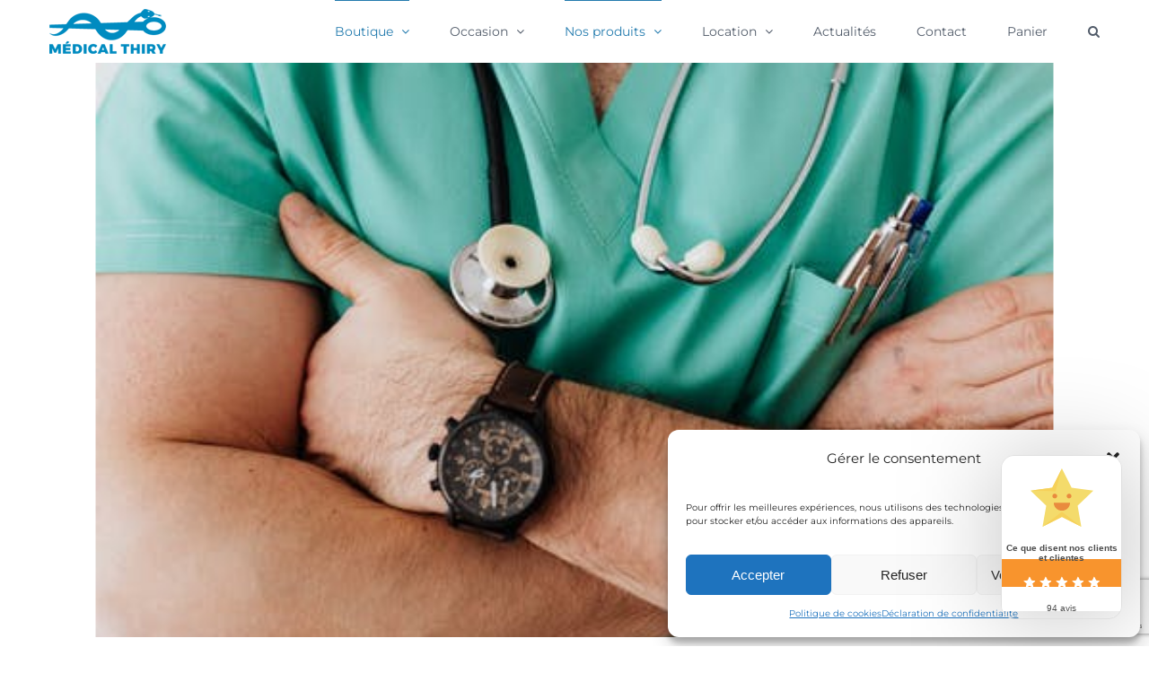

--- FILE ---
content_type: text/html; charset=UTF-8
request_url: https://medical-thiry.fr/categorie/professionnel-de-sante/
body_size: 43263
content:
<!DOCTYPE html><html class="avada-html-layout-wide avada-html-header-position-top avada-html-is-archive" lang="fr-FR" prefix="og: http://ogp.me/ns# fb: http://ogp.me/ns/fb#"><head><meta http-equiv="X-UA-Compatible" content="IE=edge" /><meta http-equiv="Content-Type" content="text/html; charset=utf-8"/><meta name="viewport" content="width=device-width, initial-scale=1" /><meta name='robots' content='index, follow, max-image-preview:large, max-snippet:-1, max-video-preview:-1' /><style>img:is([sizes="auto" i], [sizes^="auto," i]) { contain-intrinsic-size: 3000px 1500px }</style><title>Professionnel de santé - Medical-Thiry</title><meta name="description" content="Produits pour professionnel de santé pour les médecins, les infirmières, les kinésithérapeutes, ... : consommable, diagnostique, protection," /><link rel="canonical" href="https://medical-thiry.fr/categorie/professionnel-de-sante/" /><link rel="next" href="https://medical-thiry.fr/categorie/professionnel-de-sante/page/2/" /><meta property="og:locale" content="fr_FR" /><meta property="og:type" content="article" /><meta property="og:title" content="Professionnel de santé - Medical-Thiry" /><meta property="og:description" content="Produits pour professionnel de santé pour les médecins, les infirmières, les kinésithérapeutes, ... : consommable, diagnostique, protection," /><meta property="og:url" content="https://medical-thiry.fr/categorie/professionnel-de-sante/" /><meta property="og:site_name" content="Medical-Thiry" /><meta name="twitter:card" content="summary_large_image" /> <script type="application/ld+json" class="yoast-schema-graph">{"@context":"https://schema.org","@graph":[{"@type":"CollectionPage","@id":"https://medical-thiry.fr/categorie/professionnel-de-sante/","url":"https://medical-thiry.fr/categorie/professionnel-de-sante/","name":"Professionnel de santé - Medical-Thiry","isPartOf":{"@id":"https://medical-thiry.fr/#website"},"primaryImageOfPage":{"@id":"https://medical-thiry.fr/categorie/professionnel-de-sante/#primaryimage"},"image":{"@id":"https://medical-thiry.fr/categorie/professionnel-de-sante/#primaryimage"},"thumbnailUrl":"https://medical-thiry.fr/wp-content/uploads/2025/03/IMG_1898-removebg-preview-png.webp","description":"Produits pour professionnel de santé pour les médecins, les infirmières, les kinésithérapeutes, ... : consommable, diagnostique, protection,","breadcrumb":{"@id":"https://medical-thiry.fr/categorie/professionnel-de-sante/#breadcrumb"},"inLanguage":"fr-FR"},{"@type":"ImageObject","inLanguage":"fr-FR","@id":"https://medical-thiry.fr/categorie/professionnel-de-sante/#primaryimage","url":"https://medical-thiry.fr/wp-content/uploads/2025/03/IMG_1898-removebg-preview-png.webp","contentUrl":"https://medical-thiry.fr/wp-content/uploads/2025/03/IMG_1898-removebg-preview-png.webp","width":433,"height":577,"caption":"2 Bandes de contention pas chères - Biflex - Fabrication Française issu de l'économie circulaire pas chère"},{"@type":"BreadcrumbList","@id":"https://medical-thiry.fr/categorie/professionnel-de-sante/#breadcrumb","itemListElement":[{"@type":"ListItem","position":1,"name":"Accueil","item":"https://medical-thiry.fr/"},{"@type":"ListItem","position":2,"name":"Professionnel de santé"}]},{"@type":"WebSite","@id":"https://medical-thiry.fr/#website","url":"https://medical-thiry.fr/","name":"Medical-Thiry","description":"Ensemble nous le pouvons","potentialAction":[{"@type":"SearchAction","target":{"@type":"EntryPoint","urlTemplate":"https://medical-thiry.fr/?s={search_term_string}"},"query-input":{"@type":"PropertyValueSpecification","valueRequired":true,"valueName":"search_term_string"}}],"inLanguage":"fr-FR"}]}</script> <link rel='dns-prefetch' href='//www.googletagmanager.com' /><link rel='dns-prefetch' href='//fonts.googleapis.com' /><link rel="alternate" type="application/rss+xml" title="Medical-Thiry &raquo; Flux" href="https://medical-thiry.fr/feed/" /><link rel="alternate" type="application/rss+xml" title="Medical-Thiry &raquo; Flux des commentaires" href="https://medical-thiry.fr/comments/feed/" /><link rel="shortcut icon" href="https://medical-thiry.fr/wp-content/uploads/2020/10/favicon-16x16-1.png" type="image/x-icon" /><link rel="alternate" type="application/rss+xml" title="Flux pour Medical-Thiry &raquo; Professionnel de santé Catégorie" href="https://medical-thiry.fr/categorie/professionnel-de-sante/feed/" /> <script defer src="[data-uri]"></script> <!-- <link rel='stylesheet' id='acfwf-wc-cart-block-integration-css' href='https://medical-thiry.fr/wp-content/cache/autoptimize/autoptimize_single_9364cc26dbea582f7274cf8e7825c4cc.php?ver=1743173344' type='text/css' media='all' /> --><!-- <link rel='stylesheet' id='acfwf-wc-checkout-block-integration-css' href='https://medical-thiry.fr/wp-content/cache/autoptimize/autoptimize_single_376c919b98a568ec2eeb63a4e3af59ad.php?ver=1743173344' type='text/css' media='all' /> --><!-- <link rel='stylesheet' id='layerslider-css' href='https://medical-thiry.fr/wp-content/cache/autoptimize/autoptimize_single_21309fe73b8df217f0fdcc943e14cd3e.php?ver=7.2.5' type='text/css' media='all' /> -->
<link rel="stylesheet" type="text/css" href="//medical-thiry.fr/wp-content/cache/wpfc-minified/8biojnqg/2l5ud.css" media="all"/><link rel='stylesheet' id='ls-google-fonts-css' href='https://fonts.googleapis.com/css?family=Lato:100,100i,200,200i,300,300i,400,400i,500,500i,600,600i,700,700i,800,800i,900,900i%7COpen+Sans:100,100i,200,200i,300,300i,400,400i,500,500i,600,600i,700,700i,800,800i,900,900i%7CIndie+Flower:100,100i,200,200i,300,300i,400,400i,500,500i,600,600i,700,700i,800,800i,900,900i%7COswald:100,100i,200,200i,300,300i,400,400i,500,500i,600,600i,700,700i,800,800i,900,900i' type='text/css' media='all' /><style id='wp-emoji-styles-inline-css' type='text/css'>img.wp-smiley, img.emoji {
display: inline !important;
border: none !important;
box-shadow: none !important;
height: 1em !important;
width: 1em !important;
margin: 0 0.07em !important;
vertical-align: -0.1em !important;
background: none !important;
padding: 0 !important;
}</style><!-- <link rel='stylesheet' id='acfw-blocks-frontend-css' href='https://medical-thiry.fr/wp-content/cache/autoptimize/autoptimize_single_3266d36593f505b23bd390029e6a77c5.php?ver=4.6.5.2' type='text/css' media='all' /> --><!-- <link rel='stylesheet' id='cr-frontend-css-css' href='https://medical-thiry.fr/wp-content/cache/autoptimize/autoptimize_single_184b62ceca38c2aaf47f33a1386dd877.php?ver=5.76.0' type='text/css' media='all' /> --><!-- <link rel='stylesheet' id='cr-badges-css-css' href='https://medical-thiry.fr/wp-content/cache/autoptimize/autoptimize_single_3def78a861bac1c74dac40f7ed02a766.php?ver=5.76.0' type='text/css' media='all' /> -->
<link rel="stylesheet" type="text/css" href="//medical-thiry.fr/wp-content/cache/wpfc-minified/eivsbzqg/8f5os.css" media="all"/><style id='dominant-color-styles-inline-css' type='text/css'>img[data-dominant-color]:not(.has-transparency) { background-color: var(--dominant-color); }</style><style id='woocommerce-inline-inline-css' type='text/css'>.woocommerce form .form-row .required { visibility: visible; }</style><!-- <link rel='stylesheet' id='paypalplus-woocommerce-front-css' href='https://medical-thiry.fr/wp-content/plugins/woo-paypalplus/public/css/front.min.css?ver=1659613669' type='text/css' media='screen' /> -->
<link rel="stylesheet" type="text/css" href="//medical-thiry.fr/wp-content/cache/wpfc-minified/qa6th40f/dtbev.css" media="screen"/><!-- <link rel='stylesheet' id='cmplz-general-css' href='https://medical-thiry.fr/wp-content/plugins/complianz-gdpr/assets/css/cookieblocker.min.css?ver=1745485521' type='text/css' media='all' /> --><!-- <link rel='stylesheet' id='avada-parent-stylesheet-css' href='https://medical-thiry.fr/wp-content/themes/Avada/style.css?ver=3b4ac767f2f3ee4c36695c5804567482' type='text/css' media='all' /> --><!-- <link rel='stylesheet' id='dflip-style-css' href='https://medical-thiry.fr/wp-content/plugins/3d-flipbook-dflip-lite/assets/css/dflip.min.css?ver=2.3.65' type='text/css' media='all' /> --><!-- <link rel='stylesheet' id='wpdreams-asl-basic-css' href='https://medical-thiry.fr/wp-content/cache/autoptimize/autoptimize_single_783227280517e9ab4448688981a5b027.php?ver=4.12.7' type='text/css' media='all' /> --><!-- <link rel='stylesheet' id='wpdreams-asl-instance-css' href='https://medical-thiry.fr/wp-content/cache/autoptimize/autoptimize_single_3174c6856a9a534d015e5e43547daacd.php?ver=4.12.7' type='text/css' media='all' /> -->
<link rel="stylesheet" type="text/css" href="//medical-thiry.fr/wp-content/cache/wpfc-minified/etgm4erd/8f5os.css" media="all"/><style id='akismet-widget-style-inline-css' type='text/css'>.a-stats {
--akismet-color-mid-green: #357b49;
--akismet-color-white: #fff;
--akismet-color-light-grey: #f6f7f7;
max-width: 350px;
width: auto;
}
.a-stats * {
all: unset;
box-sizing: border-box;
}
.a-stats strong {
font-weight: 600;
}
.a-stats a.a-stats__link,
.a-stats a.a-stats__link:visited,
.a-stats a.a-stats__link:active {
background: var(--akismet-color-mid-green);
border: none;
box-shadow: none;
border-radius: 8px;
color: var(--akismet-color-white);
cursor: pointer;
display: block;
font-family: -apple-system, BlinkMacSystemFont, 'Segoe UI', 'Roboto', 'Oxygen-Sans', 'Ubuntu', 'Cantarell', 'Helvetica Neue', sans-serif;
font-weight: 500;
padding: 12px;
text-align: center;
text-decoration: none;
transition: all 0.2s ease;
}
/* Extra specificity to deal with TwentyTwentyOne focus style */
.widget .a-stats a.a-stats__link:focus {
background: var(--akismet-color-mid-green);
color: var(--akismet-color-white);
text-decoration: none;
}
.a-stats a.a-stats__link:hover {
filter: brightness(110%);
box-shadow: 0 4px 12px rgba(0, 0, 0, 0.06), 0 0 2px rgba(0, 0, 0, 0.16);
}
.a-stats .count {
color: var(--akismet-color-white);
display: block;
font-size: 1.5em;
line-height: 1.4;
padding: 0 13px;
white-space: nowrap;
}</style><!-- <link rel='stylesheet' id='yith_wapo_front-css' href='https://medical-thiry.fr/wp-content/cache/autoptimize/autoptimize_single_2c7990c549a767ae60a5c9f3d4122112.php?ver=4.20.0' type='text/css' media='all' /> -->
<link rel="stylesheet" type="text/css" href="//medical-thiry.fr/wp-content/cache/wpfc-minified/jyt17swl/hr2vt.css" media="all"/><style id='yith_wapo_front-inline-css' type='text/css'>:root{--yith-wapo-required-option-color:#AF2323;--yith-wapo-checkbox-style:50%;--yith-wapo-color-swatch-style:2px;--yith-wapo-label-font-size:16px;--yith-wapo-description-font-size:12px;--yith-wapo-color-swatch-size:40px;--yith-wapo-block-padding:0px 0px 0px 0px ;--yith-wapo-block-background-color:#ffffff;--yith-wapo-accent-color-color:#03bfac;--yith-wapo-form-border-color-color:#7a7a7a;--yith-wapo-price-box-colors-text:#474747;--yith-wapo-price-box-colors-background:#ffffff;--yith-wapo-uploads-file-colors-background:#f3f3f3;--yith-wapo-uploads-file-colors-border:#c4c4c4;--yith-wapo-tooltip-colors-text:#ffffff;--yith-wapo-tooltip-colors-background:#03bfac;}</style><!-- <link rel='stylesheet' id='dashicons-css' href='https://medical-thiry.fr/wp-includes/css/dashicons.min.css?ver=3b4ac767f2f3ee4c36695c5804567482' type='text/css' media='all' /> -->
<link rel="stylesheet" type="text/css" href="//medical-thiry.fr/wp-content/cache/wpfc-minified/ke13g2d5/hr2vt.css" media="all"/><style id='dashicons-inline-css' type='text/css'>[data-font="Dashicons"]:before {font-family: 'Dashicons' !important;content: attr(data-icon) !important;speak: none !important;font-weight: normal !important;font-variant: normal !important;text-transform: none !important;line-height: 1 !important;font-style: normal !important;-webkit-font-smoothing: antialiased !important;-moz-osx-font-smoothing: grayscale !important;}</style><!-- <link rel='stylesheet' id='yith-plugin-fw-icon-font-css' href='https://medical-thiry.fr/wp-content/cache/autoptimize/autoptimize_single_a6571f9f28d67fc50465202bab206dbf.php?ver=4.7.4' type='text/css' media='all' /> --><!-- <link rel='stylesheet' id='jquery-lazyloadxt-spinner-css-css' href='https://medical-thiry.fr/wp-content/cache/autoptimize/autoptimize_single_d4a56d3242663a4b372dc090375e8136.php?ver=3b4ac767f2f3ee4c36695c5804567482' type='text/css' media='all' /> --><!-- <link rel='stylesheet' id='fusion-dynamic-css-css' href='https://medical-thiry.fr/wp-content/uploads/fusion-styles/aded9505a2da9dcbfd0bb9d5e121d9e0.min.css?ver=3.9.2' type='text/css' media='all' /> -->
<link rel="stylesheet" type="text/css" href="//medical-thiry.fr/wp-content/cache/wpfc-minified/241ka20g/7pt19.css" media="all"/> <script type="text/template" id="tmpl-variation-template"><div class="woocommerce-variation-description">{{{ data.variation.variation_description }}}</div>
<div class="woocommerce-variation-price">{{{ data.variation.price_html }}}</div>
<div class="woocommerce-variation-availability">{{{ data.variation.availability_html }}}</div></script> <script type="text/template" id="tmpl-unavailable-variation-template"><p role="alert">Désolé, ce produit n&rsquo;est pas disponible. Veuillez choisir une combinaison différente.</p></script> <script src='//medical-thiry.fr/wp-content/cache/wpfc-minified/d4rzpbmx/dtbev.js' type="text/javascript"></script>
<!-- <script src="https://medical-thiry.fr/wp-includes/js/jquery/jquery.min.js?ver=3.7.1" id="jquery-core-js"></script> --> <!-- <script defer src="https://medical-thiry.fr/wp-includes/js/jquery/jquery-migrate.min.js?ver=3.4.1" id="jquery-migrate-js"></script> --> <script defer id="layerslider-utils-js-extra" src="[data-uri]"></script> <script src='//medical-thiry.fr/wp-content/cache/wpfc-minified/fqbutemd/htiv1.js' type="text/javascript"></script>
<!-- <script defer src="https://medical-thiry.fr/wp-content/cache/autoptimize/autoptimize_single_7290f615d9c37eefaff298dea30c0472.php?ver=7.2.5" id="layerslider-utils-js"></script> --> <!-- <script src="https://medical-thiry.fr/wp-content/plugins/LayerSlider/assets/static/layerslider/js/layerslider.kreaturamedia.jquery.js?ver=7.2.5" id="layerslider-js"></script> --> <!-- <script defer src="https://medical-thiry.fr/wp-content/cache/autoptimize/autoptimize_single_361eef4b342ac96e06df4dc2db49ea68.php?ver=7.2.5" id="layerslider-transitions-js"></script> --> <!-- <script src="https://medical-thiry.fr/wp-includes/js/dist/hooks.min.js?ver=4d63a3d491d11ffd8ac6" id="wp-hooks-js"></script> --> <script defer id="say-what-js-js-extra" src="[data-uri]"></script> <script src='//medical-thiry.fr/wp-content/cache/wpfc-minified/efvjxozo/htajp.js' type="text/javascript"></script>
<!-- <script defer src="https://medical-thiry.fr/wp-content/cache/autoptimize/autoptimize_single_ecbe920af17c9463c7b4110e89522c2c.php?ver=fd31684c45e4d85aeb4e" id="say-what-js-js"></script> --> <!-- <script defer src="https://medical-thiry.fr/wp-content/plugins/woocommerce/assets/js/jquery-blockui/jquery.blockUI.min.js?ver=2.7.0-wc.9.8.6" id="jquery-blockui-js" data-wp-strategy="defer"></script> --> <script defer id="wc-add-to-cart-js-extra" src="[data-uri]"></script> <script src='//medical-thiry.fr/wp-content/cache/wpfc-minified/e6hrfrnj/c0sk8.js' type="text/javascript"></script>
<!-- <script src="https://medical-thiry.fr/wp-content/plugins/woocommerce/assets/js/frontend/add-to-cart.min.js?ver=9.8.6" id="wc-add-to-cart-js" defer data-wp-strategy="defer"></script> --> <!-- <script src="https://medical-thiry.fr/wp-content/plugins/woocommerce/assets/js/js-cookie/js.cookie.min.js?ver=2.1.4-wc.9.8.6" id="js-cookie-js" defer data-wp-strategy="defer"></script> --> <script defer id="woocommerce-js-extra" src="[data-uri]"></script> <script src='//medical-thiry.fr/wp-content/cache/wpfc-minified/diknyyeb/c0sk8.js' type="text/javascript"></script>
<!-- <script src="https://medical-thiry.fr/wp-content/plugins/woocommerce/assets/js/frontend/woocommerce.min.js?ver=9.8.6" id="woocommerce-js" defer data-wp-strategy="defer"></script> --> <!-- <script defer src="https://medical-thiry.fr/wp-includes/js/underscore.min.js?ver=1.13.7" id="underscore-js"></script> --> <script defer id="wp-util-js-extra" src="[data-uri]"></script> <script src='//medical-thiry.fr/wp-content/cache/wpfc-minified/kpmfy3sf/c0sk8.js' type="text/javascript"></script>
<!-- <script defer src="https://medical-thiry.fr/wp-includes/js/wp-util.min.js?ver=3b4ac767f2f3ee4c36695c5804567482" id="wp-util-js"></script> -->    <script defer src="https://www.googletagmanager.com/gtag/js?id=G-5QSZJDZ7TW" id="google_gtagjs-js"></script> <script defer id="google_gtagjs-js-after" src="[data-uri]"></script> <meta name="generator" content="Powered by LayerSlider 7.2.5 - Multi-Purpose, Responsive, Parallax, Mobile-Friendly Slider Plugin for WordPress." /><link rel="https://api.w.org/" href="https://medical-thiry.fr/wp-json/" /><link rel="alternate" title="JSON" type="application/json" href="https://medical-thiry.fr/wp-json/wp/v2/product_cat/86" /><link rel="EditURI" type="application/rsd+xml" title="RSD" href="https://medical-thiry.fr/xmlrpc.php?rsd" /><meta name="generator" content="dominant-color-images 1.2.0"><meta name="generator" content="Site Kit by Google 1.151.0" /><meta name="generator" content="performance-lab 3.9.0; plugins: dominant-color-images, webp-uploads"><meta name="generator" content="webp-uploads 2.5.1"><style>.cmplz-hidden {
display: none !important;
}</style><style type="text/css" id="css-fb-visibility">@media screen and (max-width: 640px){.fusion-no-small-visibility{display:none !important;}body .sm-text-align-center{text-align:center !important;}body .sm-text-align-left{text-align:left !important;}body .sm-text-align-right{text-align:right !important;}body .sm-flex-align-center{justify-content:center !important;}body .sm-flex-align-flex-start{justify-content:flex-start !important;}body .sm-flex-align-flex-end{justify-content:flex-end !important;}body .sm-mx-auto{margin-left:auto !important;margin-right:auto !important;}body .sm-ml-auto{margin-left:auto !important;}body .sm-mr-auto{margin-right:auto !important;}body .fusion-absolute-position-small{position:absolute;top:auto;width:100%;}.awb-sticky.awb-sticky-small{ position: sticky; top: var(--awb-sticky-offset,0); }}@media screen and (min-width: 641px) and (max-width: 1024px){.fusion-no-medium-visibility{display:none !important;}body .md-text-align-center{text-align:center !important;}body .md-text-align-left{text-align:left !important;}body .md-text-align-right{text-align:right !important;}body .md-flex-align-center{justify-content:center !important;}body .md-flex-align-flex-start{justify-content:flex-start !important;}body .md-flex-align-flex-end{justify-content:flex-end !important;}body .md-mx-auto{margin-left:auto !important;margin-right:auto !important;}body .md-ml-auto{margin-left:auto !important;}body .md-mr-auto{margin-right:auto !important;}body .fusion-absolute-position-medium{position:absolute;top:auto;width:100%;}.awb-sticky.awb-sticky-medium{ position: sticky; top: var(--awb-sticky-offset,0); }}@media screen and (min-width: 1025px){.fusion-no-large-visibility{display:none !important;}body .lg-text-align-center{text-align:center !important;}body .lg-text-align-left{text-align:left !important;}body .lg-text-align-right{text-align:right !important;}body .lg-flex-align-center{justify-content:center !important;}body .lg-flex-align-flex-start{justify-content:flex-start !important;}body .lg-flex-align-flex-end{justify-content:flex-end !important;}body .lg-mx-auto{margin-left:auto !important;margin-right:auto !important;}body .lg-ml-auto{margin-left:auto !important;}body .lg-mr-auto{margin-right:auto !important;}body .fusion-absolute-position-large{position:absolute;top:auto;width:100%;}.awb-sticky.awb-sticky-large{ position: sticky; top: var(--awb-sticky-offset,0); }}</style><noscript><style>.woocommerce-product-gallery{ opacity: 1 !important; }</style></noscript><link rel="preconnect" href="https://fonts.gstatic.com" crossorigin /><link rel="preload" as="style" href="//fonts.googleapis.com/css?family=Open+Sans&display=swap" /><link rel="stylesheet" href="//fonts.googleapis.com/css?family=Open+Sans&display=swap" media="all" /><style type="text/css" id="custom-background-css">body.custom-background { background-image: url("https://medical-thiry.fr/wp-content/uploads/2021/10/Remise-2E-par-sachet.png"); background-position: center center; background-size: contain; background-repeat: repeat; background-attachment: scroll; }</style><meta name="redi-version" content="1.2.6" />  <script defer src="[data-uri]"></script> <meta name="generator" content="Powered by Slider Revolution 6.5.25 - responsive, Mobile-Friendly Slider Plugin for WordPress with comfortable drag and drop interface." /><style>div[id*='ajaxsearchlitesettings'].searchsettings .asl_option_inner label {
font-size: 0px !important;
color: rgba(0, 0, 0, 0);
}
div[id*='ajaxsearchlitesettings'].searchsettings .asl_option_inner label:after {
font-size: 11px !important;
position: absolute;
top: 0;
left: 0;
z-index: 1;
}
.asl_w_container {
width: 100%;
margin: 0px 0px 0px 0px;
min-width: 200px;
}
div[id*='ajaxsearchlite'].asl_m {
width: 100%;
}
div[id*='ajaxsearchliteres'].wpdreams_asl_results div.resdrg span.highlighted {
font-weight: bold;
color: rgba(217, 49, 43, 1);
background-color: rgba(238, 238, 238, 1);
}
div[id*='ajaxsearchliteres'].wpdreams_asl_results .results img.asl_image {
width: 70px;
height: 70px;
object-fit: cover;
}
div.asl_r .results {
max-height: none;
}
div.asl_r.asl_w.vertical .results .item::after {
display: block;
position: absolute;
bottom: 0;
content: '';
height: 1px;
width: 100%;
background: #D8D8D8;
}
div.asl_r.asl_w.vertical .results .item.asl_last_item::after {
display: none;
}</style><link rel="modulepreload" href="https://medical-thiry.fr/wp-content/plugins/advanced-coupons-for-woocommerce-free/dist/common/NoticesPlugin.4b31c3cc.js"  /><link rel="modulepreload" href="https://medical-thiry.fr/wp-content/plugins/advanced-coupons-for-woocommerce-free/dist/common/NoticesPlugin.4b31c3cc.js"  /><link rel="icon" href="https://medical-thiry.fr/wp-content/uploads/2024/10/cropped-logos-MD-01-scaled-1-32x32.webp" sizes="32x32" /><link rel="icon" href="https://medical-thiry.fr/wp-content/uploads/2024/10/cropped-logos-MD-01-scaled-1-192x192.webp" sizes="192x192" /><link rel="apple-touch-icon" href="https://medical-thiry.fr/wp-content/uploads/2024/10/cropped-logos-MD-01-scaled-1-180x180.webp" /><meta name="msapplication-TileImage" content="https://medical-thiry.fr/wp-content/uploads/2024/10/cropped-logos-MD-01-scaled-1-270x270.webp" /><style type="text/css" id="wp-custom-css">/* Effet zoom fluide au survol des images produits */
.woocommerce ul.products li.product img {
transition: transform 0.4s ease-in-out;
}
.woocommerce ul.products li.product:hover img {
transform: scale(1.08); /* augmente à 108% */
}</style> <script defer src="[data-uri]"></script> </head><body data-rsssl=1 class="archive tax-product_cat term-professionnel-de-sante term-86 custom-background wp-theme-Avada wp-child-theme-Avada-Child-Theme theme-Avada woocommerce woocommerce-page woocommerce-no-js fusion-image-hovers fusion-pagination-sizing fusion-button_type-flat fusion-button_span-no fusion-button_gradient-linear avada-image-rollover-circle-yes avada-image-rollover-yes avada-image-rollover-direction-bottom fusion-body ltr fusion-sticky-header no-tablet-sticky-header no-mobile-sticky-header avada-has-rev-slider-styles fusion-disable-outline fusion-sub-menu-fade mobile-logo-pos-left layout-wide-mode avada-has-boxed-modal-shadow-none layout-scroll-offset-full avada-has-zero-margin-offset-top fusion-top-header menu-text-align-left fusion-woo-product-design-clean fusion-woo-shop-page-columns-4 fusion-woo-related-columns-4 fusion-woo-archive-page-columns-3 fusion-woocommerce-equal-heights avada-has-woo-gallery-disabled woo-sale-badge-circle woo-outofstock-badge-top_bar mobile-menu-design-modern fusion-show-pagination-text fusion-header-layout-v1 avada-responsive avada-footer-fx-none avada-menu-highlight-style-bar fusion-search-form-clean fusion-main-menu-search-dropdown fusion-avatar-circle avada-dropdown-styles avada-blog-layout-large avada-blog-archive-layout-medium avada-header-shadow-no avada-menu-icon-position-left avada-has-megamenu-shadow avada-has-mainmenu-dropdown-divider avada-has-mobile-menu-search avada-has-main-nav-search-icon avada-has-breadcrumb-mobile-hidden avada-has-titlebar-hide avada-has-pagination-padding avada-flyout-menu-direction-fade avada-ec-views-v1" data-awb-post-id="12246"> <noscript> <iframe src="https://www.googletagmanager.com/ns.html?id=GTM-KB46HLZ" height="0" width="0" style="display:none;visibility:hidden"></iframe> </noscript> <a class="skip-link screen-reader-text" href="#content">Passer au contenu</a><div id="boxed-wrapper"><div id="wrapper" class="fusion-wrapper"><div id="home" style="position:relative;top:-1px;"></div><header class="fusion-header-wrapper"><div class="fusion-header-v1 fusion-logo-alignment fusion-logo-left fusion-sticky-menu- fusion-sticky-logo- fusion-mobile-logo-  fusion-mobile-menu-design-modern"><div class="fusion-header-sticky-height"></div><div class="fusion-header"><div class="fusion-row"><div class="fusion-logo" data-margin-top="10px" data-margin-bottom="10px" data-margin-left="0px" data-margin-right="0px"> <a class="fusion-logo-link"  href="https://medical-thiry.fr/" > <img src="https://medical-thiry.fr/wp-content/uploads/2017/08/logo-medical-thiry-court.png" srcset="https://medical-thiry.fr/wp-content/uploads/2017/08/logo-medical-thiry-court.png 1x, https://medical-thiry.fr/wp-content/uploads/2017/08/logo-medical-thiry-long.png 2x" width="130" height="50" style="max-height:50px;height:auto;" alt="Medical-Thiry Logo" data-retina_logo_url="https://medical-thiry.fr/wp-content/uploads/2017/08/logo-medical-thiry-long.png" class="fusion-standard-logo" /> </a></div><nav class="fusion-main-menu" aria-label="Menu principal"><ul id="menu-menu-principal" class="fusion-menu"><li  id="menu-item-8645"  class="menu-item menu-item-type-post_type menu-item-object-page current-menu-ancestor current-menu-parent current_page_parent current_page_ancestor menu-item-has-children menu-item-8645 fusion-dropdown-menu"  data-item-id="8645"><a  href="https://medical-thiry.fr/boutique/" class="fusion-bar-highlight"><span class="menu-text">Boutique</span> <span class="fusion-caret"><i class="fusion-dropdown-indicator" aria-hidden="true"></i></span></a><ul class="sub-menu"><li  id="menu-item-8599"  class="menu-item menu-item-type-taxonomy menu-item-object-product_cat menu-item-8599 fusion-dropdown-submenu" ><a  href="https://medical-thiry.fr/categorie/covid-19/" class="fusion-bar-highlight"><span>Covid-19</span></a></li><li  id="menu-item-9796"  class="menu-item menu-item-type-taxonomy menu-item-object-product_cat menu-item-9796 fusion-dropdown-submenu" ><a  href="https://medical-thiry.fr/categorie/octobre-rose/" class="fusion-bar-highlight"><span>Octobre Rose</span></a></li><li  id="menu-item-9105"  class="menu-item menu-item-type-taxonomy menu-item-object-product_cat menu-item-9105 fusion-dropdown-submenu" ><a  href="https://medical-thiry.fr/categorie/electrodes-pour-tens/" class="fusion-bar-highlight"><span>Electrodes &amp; Kits pour TENS</span></a></li><li  id="menu-item-8601"  class="menu-item menu-item-type-taxonomy menu-item-object-product_cat menu-item-8601 fusion-dropdown-submenu" ><a  href="https://medical-thiry.fr/categorie/fauteuil-roulant/" class="fusion-bar-highlight"><span>Fauteuil Roulant</span></a></li><li  id="menu-item-8602"  class="menu-item menu-item-type-taxonomy menu-item-object-product_cat menu-item-has-children menu-item-8602 fusion-dropdown-submenu" ><a  href="https://medical-thiry.fr/categorie/hygiene-et-soins/" class="fusion-bar-highlight"><span>Hygiène et soin</span></a><ul class="sub-menu"><li  id="menu-item-8603"  class="menu-item menu-item-type-taxonomy menu-item-object-product_cat menu-item-8603" ><a  href="https://medical-thiry.fr/categorie/hygiene-et-soins/cremes/" class="fusion-bar-highlight"><span>Crèmes</span></a></li><li  id="menu-item-8604"  class="menu-item menu-item-type-taxonomy menu-item-object-product_cat menu-item-8604" ><a  href="https://medical-thiry.fr/categorie/hygiene-et-soins/savon/" class="fusion-bar-highlight"><span>Savon</span></a></li><li  id="menu-item-8605"  class="menu-item menu-item-type-taxonomy menu-item-object-product_cat menu-item-8605" ><a  href="https://medical-thiry.fr/categorie/hygiene-et-soins/toilette/" class="fusion-bar-highlight"><span>Toilette</span></a></li></ul></li><li  id="menu-item-8612"  class="menu-item menu-item-type-taxonomy menu-item-object-product_cat menu-item-has-children menu-item-8612 fusion-dropdown-submenu" ><a  href="https://medical-thiry.fr/categorie/incontinence/" class="fusion-bar-highlight"><span>Incontinence</span></a><ul class="sub-menu"><li  id="menu-item-8613"  class="menu-item menu-item-type-taxonomy menu-item-object-product_cat menu-item-8613" ><a  href="https://medical-thiry.fr/categorie/incontinence/aleses/" class="fusion-bar-highlight"><span>Alèses</span></a></li><li  id="menu-item-8614"  class="menu-item menu-item-type-taxonomy menu-item-object-product_cat menu-item-8614" ><a  href="https://medical-thiry.fr/categorie/incontinence/change-complet/" class="fusion-bar-highlight"><span>Change Complet</span></a></li><li  id="menu-item-8615"  class="menu-item menu-item-type-taxonomy menu-item-object-product_cat menu-item-8615" ><a  href="https://medical-thiry.fr/categorie/incontinence/couche-droite/" class="fusion-bar-highlight"><span>Couche droite</span></a></li><li  id="menu-item-8616"  class="menu-item menu-item-type-taxonomy menu-item-object-product_cat menu-item-8616" ><a  href="https://medical-thiry.fr/categorie/incontinence/echantillons/" class="fusion-bar-highlight"><span>Echantillons</span></a></li><li  id="menu-item-8622"  class="menu-item menu-item-type-taxonomy menu-item-object-product_cat menu-item-8622" ><a  href="https://medical-thiry.fr/categorie/incontinence/slip-absorbant/" class="fusion-bar-highlight"><span>Slips absorbants</span></a></li><li  id="menu-item-8621"  class="menu-item menu-item-type-taxonomy menu-item-object-product_cat menu-item-8621" ><a  href="https://medical-thiry.fr/categorie/incontinence/protection-anatomique/" class="fusion-bar-highlight"><span>Protection anatomique</span></a></li></ul></li><li  id="menu-item-8606"  class="menu-item menu-item-type-taxonomy menu-item-object-product_cat menu-item-has-children menu-item-8606 fusion-dropdown-submenu" ><a  href="https://medical-thiry.fr/categorie/idees-cadeaux/" class="fusion-bar-highlight"><span>Idées Cadeaux</span></a><ul class="sub-menu"><li  id="menu-item-8611"  class="menu-item menu-item-type-taxonomy menu-item-object-product_cat menu-item-8611" ><a  href="https://medical-thiry.fr/categorie/octobre-rose/" class="fusion-bar-highlight"><span>Octobre Rose</span></a></li><li  id="menu-item-8609"  class="menu-item menu-item-type-taxonomy menu-item-object-product_cat menu-item-8609" ><a  href="https://medical-thiry.fr/categorie/idees-cadeaux/gourdes/" class="fusion-bar-highlight"><span>Gourdes</span></a></li><li  id="menu-item-8608"  class="menu-item menu-item-type-taxonomy menu-item-object-product_cat menu-item-8608" ><a  href="https://medical-thiry.fr/categorie/idees-cadeaux/chaussures-idees-cadeaux/" class="fusion-bar-highlight"><span>Chaussures</span></a></li><li  id="menu-item-8668"  class="menu-item menu-item-type-taxonomy menu-item-object-product_cat menu-item-8668" ><a  href="https://medical-thiry.fr/categorie/idees-cadeaux/hygiene-et-soin/" class="fusion-bar-highlight"><span>Hygiène et soin</span></a></li><li  id="menu-item-8669"  class="menu-item menu-item-type-taxonomy menu-item-object-product_cat menu-item-has-children menu-item-8669" ><a  href="https://medical-thiry.fr/categorie/idees-cadeaux/professionnels-de-sante/" class="fusion-bar-highlight"><span>Professionnels de santé</span></a><ul class="sub-menu"><li  id="menu-item-12872"  class="menu-item menu-item-type-taxonomy menu-item-object-product_cat menu-item-12872" ><a  href="https://medical-thiry.fr/categorie/professionnel-de-sante/pansement-hydrocellulaire/" class="fusion-bar-highlight"><span>Pansement hydrocellulaire</span></a></li></ul></li><li  id="menu-item-8610"  class="menu-item menu-item-type-taxonomy menu-item-object-product_cat menu-item-8610" ><a  href="https://medical-thiry.fr/categorie/idees-cadeaux/hiver/" class="fusion-bar-highlight"><span>Hiver</span></a></li><li  id="menu-item-8663"  class="menu-item menu-item-type-taxonomy menu-item-object-product_cat menu-item-8663" ><a  href="https://medical-thiry.fr/categorie/idees-cadeaux/confort-a-la-maison/" class="fusion-bar-highlight"><span>Confort à la maison</span></a></li><li  id="menu-item-8665"  class="menu-item menu-item-type-taxonomy menu-item-object-product_cat menu-item-8665" ><a  href="https://medical-thiry.fr/categorie/idees-cadeaux/exterieur/" class="fusion-bar-highlight"><span>Extérieur</span></a></li><li  id="menu-item-8607"  class="menu-item menu-item-type-taxonomy menu-item-object-product_cat menu-item-8607" ><a  href="https://medical-thiry.fr/categorie/idees-cadeaux/autre/" class="fusion-bar-highlight"><span>Autre</span></a></li></ul></li><li  id="menu-item-8632"  class="menu-item menu-item-type-taxonomy menu-item-object-product_cat menu-item-has-children menu-item-8632 fusion-dropdown-submenu" ><a  href="https://medical-thiry.fr/categorie/quotidien/" class="fusion-bar-highlight"><span>Quotidien</span></a><ul class="sub-menu"><li  id="menu-item-8641"  class="menu-item menu-item-type-taxonomy menu-item-object-product_cat menu-item-8641" ><a  href="https://medical-thiry.fr/categorie/sport/" class="fusion-bar-highlight"><span>Sport</span></a></li><li  id="menu-item-9283"  class="menu-item menu-item-type-taxonomy menu-item-object-product_cat menu-item-9283" ><a  href="https://medical-thiry.fr/categorie/quotidien/pediatrie/" class="fusion-bar-highlight"><span>Pédiatrie</span></a></li><li  id="menu-item-8633"  class="menu-item menu-item-type-taxonomy menu-item-object-product_cat menu-item-has-children menu-item-8633" ><a  href="https://medical-thiry.fr/categorie/quotidien/aide-a-la-marche/" class="fusion-bar-highlight"><span>Aide à la Marche</span></a><ul class="sub-menu"><li  id="menu-item-8636"  class="menu-item menu-item-type-taxonomy menu-item-object-product_cat menu-item-8636" ><a  href="https://medical-thiry.fr/categorie/quotidien/chaussures/" class="fusion-bar-highlight"><span>Chaussures</span></a></li></ul></li><li  id="menu-item-8634"  class="menu-item menu-item-type-taxonomy menu-item-object-product_cat menu-item-8634" ><a  href="https://medical-thiry.fr/categorie/quotidien/autour-de-la-cuisine/" class="fusion-bar-highlight"><span>Autour de la Cuisine</span></a></li><li  id="menu-item-8635"  class="menu-item menu-item-type-taxonomy menu-item-object-product_cat menu-item-8635" ><a  href="https://medical-thiry.fr/categorie/quotidien/chambre/" class="fusion-bar-highlight"><span>Chambre</span></a></li></ul></li><li  id="menu-item-8648"  class="menu-item menu-item-type-taxonomy menu-item-object-product_cat current-menu-item menu-item-has-children menu-item-8648 fusion-dropdown-submenu" ><a  href="https://medical-thiry.fr/categorie/professionnel-de-sante/" class="fusion-bar-highlight"><span>Professionnel de santé</span></a><ul class="sub-menu"><li  id="menu-item-12871"  class="menu-item menu-item-type-taxonomy menu-item-object-product_cat menu-item-12871" ><a  href="https://medical-thiry.fr/categorie/professionnel-de-sante/pansement-hydrocellulaire/" class="fusion-bar-highlight"><span>Pansement hydrocellulaire</span></a></li><li  id="menu-item-8649"  class="menu-item menu-item-type-taxonomy menu-item-object-product_cat menu-item-8649" ><a  href="https://medical-thiry.fr/categorie/professionnel-de-sante/bandes-et-pansements/" class="fusion-bar-highlight"><span>Bandes et pansements</span></a></li><li  id="menu-item-8650"  class="menu-item menu-item-type-taxonomy menu-item-object-product_cat menu-item-8650" ><a  href="https://medical-thiry.fr/categorie/professionnel-de-sante/cabinet-medical/" class="fusion-bar-highlight"><span>Cabinet Médical</span></a></li><li  id="menu-item-8651"  class="menu-item menu-item-type-taxonomy menu-item-object-product_cat menu-item-8651" ><a  href="https://medical-thiry.fr/categorie/professionnel-de-sante/compresses/" class="fusion-bar-highlight"><span>Compresses</span></a></li><li  id="menu-item-8652"  class="menu-item menu-item-type-taxonomy menu-item-object-product_cat menu-item-8652" ><a  href="https://medical-thiry.fr/categorie/professionnel-de-sante/consommables/" class="fusion-bar-highlight"><span>Consommables</span></a></li><li  id="menu-item-8653"  class="menu-item menu-item-type-taxonomy menu-item-object-product_cat menu-item-8653" ><a  href="https://medical-thiry.fr/categorie/professionnel-de-sante/desinfection/" class="fusion-bar-highlight"><span>Désinfection</span></a></li><li  id="menu-item-8654"  class="menu-item menu-item-type-taxonomy menu-item-object-product_cat menu-item-8654" ><a  href="https://medical-thiry.fr/categorie/professionnel-de-sante/diagnostique/" class="fusion-bar-highlight"><span>Diagnostique</span></a></li><li  id="menu-item-8655"  class="menu-item menu-item-type-taxonomy menu-item-object-product_cat menu-item-8655" ><a  href="https://medical-thiry.fr/categorie/professionnel-de-sante/prevelement/" class="fusion-bar-highlight"><span>Prélèvement</span></a></li><li  id="menu-item-10658"  class="menu-item menu-item-type-taxonomy menu-item-object-product_cat menu-item-10658" ><a  href="https://medical-thiry.fr/categorie/professionnel-de-sante/instruments/" class="fusion-bar-highlight"><span>Instruments</span></a></li></ul></li><li  id="menu-item-8637"  class="menu-item menu-item-type-taxonomy menu-item-object-product_cat menu-item-has-children menu-item-8637 fusion-dropdown-submenu" ><a  href="https://medical-thiry.fr/categorie/quotidien/confort-bien-etre/" class="fusion-bar-highlight"><span>Confort &amp; Bien être</span></a><ul class="sub-menu"><li  id="menu-item-8638"  class="menu-item menu-item-type-taxonomy menu-item-object-product_cat menu-item-8638" ><a  href="https://medical-thiry.fr/categorie/quotidien/coussin-de-positionnement/" class="fusion-bar-highlight"><span>Coussin de positionnement</span></a></li><li  id="menu-item-8639"  class="menu-item menu-item-type-taxonomy menu-item-object-product_cat menu-item-8639" ><a  href="https://medical-thiry.fr/categorie/quotidien/fauteuils-de-repos-releveurs/" class="fusion-bar-highlight"><span>Fauteuils de repos releveurs</span></a></li></ul></li><li  id="menu-item-8640"  class="menu-item menu-item-type-taxonomy menu-item-object-product_cat menu-item-8640 fusion-dropdown-submenu" ><a  href="https://medical-thiry.fr/categorie/quotidien/salle-de-bain/" class="fusion-bar-highlight"><span>Salle de bain</span></a></li><li  id="menu-item-8600"  class="menu-item menu-item-type-taxonomy menu-item-object-product_cat menu-item-8600 fusion-dropdown-submenu" ><a  href="https://medical-thiry.fr/categorie/defibrillateur/" class="fusion-bar-highlight"><span>Défibrillateur</span></a></li></ul></li><li  id="menu-item-13033"  class="menu-item menu-item-type-post_type menu-item-object-page menu-item-has-children menu-item-13033 fusion-dropdown-menu"  data-item-id="13033"><a  href="https://medical-thiry.fr/occasion/" class="fusion-bar-highlight"><span class="menu-text">Occasion</span> <span class="fusion-caret"><i class="fusion-dropdown-indicator" aria-hidden="true"></i></span></a><ul class="sub-menu"><li  id="menu-item-13152"  class="menu-item menu-item-type-post_type menu-item-object-page menu-item-has-children menu-item-13152 fusion-dropdown-submenu" ><a  href="https://medical-thiry.fr/occasion/pieces-detachees/" class="fusion-bar-highlight"><span>Pièces détachées</span></a><ul class="sub-menu"><li  id="menu-item-13184"  class="menu-item menu-item-type-post_type menu-item-object-page menu-item-13184" ><a  href="https://medical-thiry.fr/pieces-detachees-rollator-deambulateur/" class="fusion-bar-highlight"><span>Rollator / déambulateur</span></a></li><li  id="menu-item-13193"  class="menu-item menu-item-type-post_type menu-item-object-page menu-item-13193" ><a  href="https://medical-thiry.fr/fauteuil-roulant-confort/" class="fusion-bar-highlight"><span>Fauteuil roulant confort</span></a></li><li  id="menu-item-13206"  class="menu-item menu-item-type-post_type menu-item-object-page menu-item-13206" ><a  href="https://medical-thiry.fr/occasion/pieces-detachees/pieces-detachees-fauteuil-roulant-electrique/" class="fusion-bar-highlight"><span>Fauteuil roulant électrique</span></a></li><li  id="menu-item-13175"  class="menu-item menu-item-type-post_type menu-item-object-page menu-item-13175" ><a  href="https://medical-thiry.fr/occasion/pieces-detachees/pieces-detachees-fauteuil-roulant-manuel/" class="fusion-bar-highlight"><span>Fauteuil roulant manuel</span></a></li><li  id="menu-item-14938"  class="menu-item menu-item-type-post_type menu-item-object-page menu-item-14938" ><a  href="https://medical-thiry.fr/occasion/pieces-detachees/fauteuil-coquille-releveur/" class="fusion-bar-highlight"><span>Fauteuil coquille / releveur</span></a></li><li  id="menu-item-13198"  class="menu-item menu-item-type-post_type menu-item-object-page menu-item-13198" ><a  href="https://medical-thiry.fr/occasion/pieces-detachees/fauteuil-coquille-releveur-2/" class="fusion-bar-highlight"><span>Scooter</span></a></li><li  id="menu-item-13796"  class="menu-item menu-item-type-post_type menu-item-object-page menu-item-13796" ><a  href="https://medical-thiry.fr/occasion/pieces-detachees/fauteuil-transfert/" class="fusion-bar-highlight"><span>Fauteuil de transfert</span></a></li><li  id="menu-item-15175"  class="menu-item menu-item-type-post_type menu-item-object-page menu-item-15175" ><a  href="https://medical-thiry.fr/pieces-detachees-chaise-relevage/" class="fusion-bar-highlight"><span>Chaise de relevage : Raizer M, Raizer 2</span></a></li></ul></li><li  id="menu-item-13042"  class="menu-item menu-item-type-post_type menu-item-object-page menu-item-has-children menu-item-13042 fusion-dropdown-submenu" ><a  href="https://medical-thiry.fr/occasion/materiel-rbeu/" class="fusion-bar-highlight"><span>Matériel Reconditionné / RBEU</span></a><ul class="sub-menu"><li  id="menu-item-11665"  class="menu-item menu-item-type-taxonomy menu-item-object-product_cat menu-item-11665" ><a  href="https://medical-thiry.fr/categorie/rollator/" class="fusion-bar-highlight"><span>Rollator</span></a></li><li  id="menu-item-11663"  class="menu-item menu-item-type-taxonomy menu-item-object-product_cat menu-item-11663" ><a  href="https://medical-thiry.fr/categorie/deambulateur/" class="fusion-bar-highlight"><span>Déambulateur</span></a></li><li  id="menu-item-11659"  class="menu-item menu-item-type-taxonomy menu-item-object-product_cat menu-item-11659" ><a  href="https://medical-thiry.fr/categorie/canne/" class="fusion-bar-highlight"><span>Canne</span></a></li><li  id="menu-item-11662"  class="menu-item menu-item-type-taxonomy menu-item-object-product_cat menu-item-11662" ><a  href="https://medical-thiry.fr/categorie/coussin-anti-escarres/" class="fusion-bar-highlight"><span>Coussin anti-escarres</span></a></li></ul></li><li  id="menu-item-11682"  class="menu-item menu-item-type-taxonomy menu-item-object-product_cat menu-item-has-children menu-item-11682 fusion-dropdown-submenu" ><a  href="https://medical-thiry.fr/categorie/orthopedie/" class="fusion-bar-highlight"><span>Orthopédie</span></a><ul class="sub-menu"><li  id="menu-item-11683"  class="menu-item menu-item-type-taxonomy menu-item-object-product_cat menu-item-11683" ><a  href="https://medical-thiry.fr/categorie/orthopedie/chevillere/" class="fusion-bar-highlight"><span>Chevillière</span></a></li><li  id="menu-item-11687"  class="menu-item menu-item-type-taxonomy menu-item-object-product_cat menu-item-11687" ><a  href="https://medical-thiry.fr/categorie/orthopedie/ceinture-de-soutien-lombaire-2/" class="fusion-bar-highlight"><span>Ceinture de soutien lombaire</span></a></li><li  id="menu-item-11660"  class="menu-item menu-item-type-taxonomy menu-item-object-product_cat menu-item-11660" ><a  href="https://medical-thiry.fr/categorie/orthopedie/ceinture-de-soutien-lombaire/" class="fusion-bar-highlight"><span>Bonnet couvre moignon</span></a></li><li  id="menu-item-11684"  class="menu-item menu-item-type-taxonomy menu-item-object-product_cat menu-item-11684" ><a  href="https://medical-thiry.fr/categorie/orthopedie/chaussettes-bas-de-contention/" class="fusion-bar-highlight"><span>Chaussettes/Bas de contention</span></a></li><li  id="menu-item-11685"  class="menu-item menu-item-type-taxonomy menu-item-object-product_cat menu-item-11685" ><a  href="https://medical-thiry.fr/categorie/orthopedie/genouillere/" class="fusion-bar-highlight"><span>Genouillère</span></a></li></ul></li></ul></li><li  id="menu-item-8647"  class="menu-item menu-item-type-post_type menu-item-object-page current-menu-ancestor current-menu-parent current_page_parent current_page_ancestor menu-item-has-children menu-item-8647 fusion-dropdown-menu"  data-item-id="8647"><a  href="https://medical-thiry.fr/nos-produits/" class="fusion-bar-highlight"><span class="menu-text">Nos produits</span> <span class="fusion-caret"><i class="fusion-dropdown-indicator" aria-hidden="true"></i></span></a><ul class="sub-menu"><li  id="menu-item-8555"  class="menu-item menu-item-type-post_type menu-item-object-page menu-item-has-children menu-item-8555 fusion-dropdown-submenu" ><a  href="https://medical-thiry.fr/amenagement-du-domicile/" class="fusion-bar-highlight"><span>Aménagement du Domicile</span></a><ul class="sub-menu"><li  id="menu-item-8552"  class="menu-item menu-item-type-post_type menu-item-object-page menu-item-8552" ><a  href="https://medical-thiry.fr/aides-aux-deplacements/" class="fusion-bar-highlight"><span>Aides Aux Déplacements</span></a></li><li  id="menu-item-8553"  class="menu-item menu-item-type-post_type menu-item-object-page menu-item-8553" ><a  href="https://medical-thiry.fr/aides-aux-transferts/" class="fusion-bar-highlight"><span>Aides aux Transferts</span></a></li><li  id="menu-item-8554"  class="menu-item menu-item-type-post_type menu-item-object-page menu-item-8554" ><a  href="https://medical-thiry.fr/aides-pour-la-toilette/" class="fusion-bar-highlight"><span>Aides pour la Toilette</span></a></li><li  id="menu-item-15087"  class="menu-item menu-item-type-post_type menu-item-object-page menu-item-has-children menu-item-15087" ><a  href="https://medical-thiry.fr/achat-lit-medicalise-accessoire/" class="fusion-bar-highlight"><span>Autour de la chambre</span></a><ul class="sub-menu"><li  id="menu-item-15088"  class="menu-item menu-item-type-post_type menu-item-object-page menu-item-15088" ><a  href="https://medical-thiry.fr/lits-medicalises/" class="fusion-bar-highlight"><span>Lits médicalisés</span></a></li></ul></li></ul></li><li  id="menu-item-8558"  class="menu-item menu-item-type-post_type menu-item-object-page menu-item-8558 fusion-dropdown-submenu" ><a  href="https://medical-thiry.fr/confort-a-maison/" class="fusion-bar-highlight"><span>Confort à la maison</span></a></li><li  id="menu-item-8646"  class="menu-item menu-item-type-post_type menu-item-object-page menu-item-has-children menu-item-8646 fusion-dropdown-submenu" ><a  href="https://medical-thiry.fr/location/fauteuils-roulants-2/" class="fusion-bar-highlight"><span>Fauteuils roulants</span></a><ul class="sub-menu"><li  id="menu-item-8564"  class="menu-item menu-item-type-post_type menu-item-object-page menu-item-8564" ><a  href="https://medical-thiry.fr/fauteuils-roulants-actifs/" class="fusion-bar-highlight"><span>Fauteuils Roulants Actifs</span></a></li><li  id="menu-item-8565"  class="menu-item menu-item-type-post_type menu-item-object-page menu-item-8565" ><a  href="https://medical-thiry.fr/fauteuils-roulants-enfants/" class="fusion-bar-highlight"><span>Fauteuils Roulants Enfants</span></a></li><li  id="menu-item-14964"  class="menu-item menu-item-type-post_type menu-item-object-page menu-item-14964" ><a  href="https://medical-thiry.fr/achat-fauteuils-roulants-electriques-invacare-vermerein-drive/" class="fusion-bar-highlight"><span>Fauteuils Roulants Electriques</span></a></li><li  id="menu-item-8566"  class="menu-item menu-item-type-post_type menu-item-object-page menu-item-8566" ><a  href="https://medical-thiry.fr/fauteuils-roulants-manuels/" class="fusion-bar-highlight"><span>Fauteuils Roulants Manuels</span></a></li><li  id="menu-item-8562"  class="menu-item menu-item-type-post_type menu-item-object-page menu-item-8562" ><a  href="https://medical-thiry.fr/fauteuils-de-sport-de-loisir/" class="fusion-bar-highlight"><span>Fauteuils de sport et de loisir</span></a></li></ul></li><li  id="menu-item-8589"  class="menu-item menu-item-type-post_type menu-item-object-page menu-item-8589 fusion-dropdown-submenu" ><a  href="https://medical-thiry.fr/pediatrie/" class="fusion-bar-highlight"><span>Pédiatrie</span></a></li><li  id="menu-item-8624"  class="menu-item menu-item-type-taxonomy menu-item-object-product_cat current-menu-item menu-item-has-children menu-item-8624 fusion-dropdown-submenu" ><a  href="https://medical-thiry.fr/categorie/professionnel-de-sante/" class="fusion-bar-highlight"><span>Professionnel de santé</span></a><ul class="sub-menu"><li  id="menu-item-8625"  class="menu-item menu-item-type-taxonomy menu-item-object-product_cat menu-item-8625" ><a  href="https://medical-thiry.fr/categorie/professionnel-de-sante/bandes-et-pansements/" class="fusion-bar-highlight"><span>Bandes et pansements</span></a></li><li  id="menu-item-8626"  class="menu-item menu-item-type-taxonomy menu-item-object-product_cat menu-item-8626" ><a  href="https://medical-thiry.fr/categorie/professionnel-de-sante/cabinet-medical/" class="fusion-bar-highlight"><span>Cabinet Médical</span></a></li><li  id="menu-item-8627"  class="menu-item menu-item-type-taxonomy menu-item-object-product_cat menu-item-8627" ><a  href="https://medical-thiry.fr/categorie/professionnel-de-sante/compresses/" class="fusion-bar-highlight"><span>Compresses</span></a></li><li  id="menu-item-11885"  class="menu-item menu-item-type-taxonomy menu-item-object-product_cat menu-item-11885" ><a  href="https://medical-thiry.fr/categorie/professionnel-de-sante/set-de-pansement/" class="fusion-bar-highlight"><span>Set de pansement</span></a></li></ul></li><li  id="menu-item-8590"  class="menu-item menu-item-type-post_type menu-item-object-page menu-item-8590 fusion-dropdown-submenu" ><a  href="https://medical-thiry.fr/prevention-des-escarres/" class="fusion-bar-highlight"><span>Prévention des escarres</span></a></li><li  id="menu-item-8583"  class="menu-item menu-item-type-post_type menu-item-object-page menu-item-8583 fusion-dropdown-submenu" ><a  href="https://medical-thiry.fr/mad-had/" class="fusion-bar-highlight"><span>MAD-HAD</span></a></li></ul></li><li  id="menu-item-8570"  class="menu-item menu-item-type-post_type menu-item-object-page menu-item-has-children menu-item-8570 fusion-dropdown-menu"  data-item-id="8570"><a  href="https://medical-thiry.fr/location/" class="fusion-bar-highlight"><span class="menu-text">Location</span> <span class="fusion-caret"><i class="fusion-dropdown-indicator" aria-hidden="true"></i></span></a><ul class="sub-menu"><li  id="menu-item-14139"  class="menu-item menu-item-type-taxonomy menu-item-object-category menu-item-has-children menu-item-14139 fusion-dropdown-submenu" ><a  href="https://medical-thiry.fr/category/location-lit-medicalise-matelas-a-air/" class="fusion-bar-highlight"><span>Autour du Lit</span></a><ul class="sub-menu"><li  id="menu-item-14441"  class="menu-item menu-item-type-post_type menu-item-object-product menu-item-14441" ><a  href="https://medical-thiry.fr/boutique/differents-lits/lit-enfant/" class="fusion-bar-highlight"><span>Lit en 90 cm / Alzheimer</span></a></li><li  id="menu-item-14443"  class="menu-item menu-item-type-post_type menu-item-object-product menu-item-14443" ><a  href="https://medical-thiry.fr/boutique/differents-lits/lit-double-en-120/" class="fusion-bar-highlight"><span>Lit double</span></a></li><li  id="menu-item-14930"  class="menu-item menu-item-type-post_type menu-item-object-page menu-item-14930" ><a  href="https://medical-thiry.fr/lit-bariatrique/" class="fusion-bar-highlight"><span>Lit Bariatrique en 120 cm</span></a></li><li  id="menu-item-14444"  class="menu-item menu-item-type-post_type menu-item-object-product menu-item-14444" ><a  href="https://medical-thiry.fr/boutique/differents-lits/lit-simple-90/" class="fusion-bar-highlight"><span>Lit Enfant</span></a></li><li  id="menu-item-14934"  class="menu-item menu-item-type-post_type menu-item-object-page menu-item-14934" ><a  href="https://medical-thiry.fr/location-matelas-air-90-cm-bordeaux-luneville-arcachon/" class="fusion-bar-highlight"><span>Matelas en 90 cm</span></a></li><li  id="menu-item-14932"  class="menu-item menu-item-type-post_type menu-item-object-page menu-item-14932" ><a  href="https://medical-thiry.fr/matelas-air-120-cm-location-bordeaux-luneville-arcachon/" class="fusion-bar-highlight"><span>Matelas en 120 cm</span></a></li></ul></li><li  id="menu-item-14672"  class="menu-item menu-item-type-post_type menu-item-object-page menu-item-has-children menu-item-14672 fusion-dropdown-submenu" ><a  href="https://medical-thiry.fr/location-fauteuil-scooter-handicap-bordeaux-luneville-arcachon/" class="fusion-bar-highlight"><span>Aide à la mobilité</span></a><ul class="sub-menu"><li  id="menu-item-14530"  class="menu-item menu-item-type-post_type menu-item-object-page menu-item-has-children menu-item-14530" ><a  href="https://medical-thiry.fr/scooter-electrique-location-perte-autonomie-senior/" class="fusion-bar-highlight"><span>Scooter électrique</span></a><ul class="sub-menu"><li  id="menu-item-14577"  class="menu-item menu-item-type-post_type menu-item-object-post menu-item-14577" ><a  href="https://medical-thiry.fr/location-de-scooter-electrique-pour-les-vacances/" class="fusion-bar-highlight"><span>Scooter Lynx</span></a></li><li  id="menu-item-14580"  class="menu-item menu-item-type-post_type menu-item-object-product menu-item-14580" ><a  href="https://medical-thiry.fr/boutique/scooter/scooter-articulo-en-espanol/" class="fusion-bar-highlight"><span>Scooter (artículo en español)</span></a></li><li  id="menu-item-14927"  class="menu-item menu-item-type-post_type menu-item-object-post menu-item-14927" ><a  href="https://medical-thiry.fr/rollstuhlvermietung-in-nouvelle-aquitaine-bassin-darcachon-in-der-nahe-von-bordeaux-biganos/" class="fusion-bar-highlight"><span>Lynx-Scooter (Artikel auf Deutsch)</span></a></li><li  id="menu-item-14578"  class="menu-item menu-item-type-post_type menu-item-object-product menu-item-14578" ><a  href="https://medical-thiry.fr/boutique/scooter/scooter-colibri/" class="fusion-bar-highlight"><span>Scooter Colibri</span></a></li></ul></li><li  id="menu-item-14175"  class="menu-item menu-item-type-post_type menu-item-object-page menu-item-14175" ><a  href="https://medical-thiry.fr/location/fauteuils-roulants-2/location-fauteuil-roulant-confort-luneville-bordeaux-arcachon/" class="fusion-bar-highlight"><span>Fauteuil roulant confort</span></a></li><li  id="menu-item-14759"  class="menu-item menu-item-type-post_type menu-item-object-page menu-item-14759" ><a  href="https://medical-thiry.fr/fauteuil-roulant-manuel-location-bordeaux-biganos-luneville/" class="fusion-bar-highlight"><span>Fauteuil roulant manuel</span></a></li><li  id="menu-item-14797"  class="menu-item menu-item-type-post_type menu-item-object-page menu-item-14797" ><a  href="https://medical-thiry.fr/fauteuil-roulan-electrique-location-enfant-adulte-livraison/" class="fusion-bar-highlight"><span>Fauteuil roulant électrique</span></a></li><li  id="menu-item-14941"  class="menu-item menu-item-type-post_type menu-item-object-page menu-item-14941" ><a  href="https://medical-thiry.fr/location-fauteuil-roulant-plage-hippocampe-bordeaux-luneville-arcachon/" class="fusion-bar-highlight"><span>Fauteuil de plage</span></a></li><li  id="menu-item-14817"  class="menu-item menu-item-type-post_type menu-item-object-page menu-item-14817" ><a  href="https://medical-thiry.fr/location-de-rollator-bordeaux-luneville-biganos/" class="fusion-bar-highlight"><span>Rollator</span></a></li><li  id="menu-item-14850"  class="menu-item menu-item-type-post_type menu-item-object-page menu-item-14850" ><a  href="https://medical-thiry.fr/tricycle-location-bordeaux-bassin-darcachon-biganos-piste-cyclable/" class="fusion-bar-highlight"><span>Tricycle</span></a></li><li  id="menu-item-14860"  class="menu-item menu-item-type-post_type menu-item-object-page menu-item-14860" ><a  href="https://medical-thiry.fr/fauteuil-de-transfert-disponible-a-la-location/" class="fusion-bar-highlight"><span>Fauteuil de transfert</span></a></li></ul></li><li  id="menu-item-15131"  class="menu-item menu-item-type-post_type menu-item-object-page menu-item-has-children menu-item-15131 fusion-dropdown-submenu" ><a  href="https://medical-thiry.fr/location-leve-personne-verticalisateur-bordeaux-biganos-bassinarcachon/" class="fusion-bar-highlight"><span>Transfert et au levage</span></a><ul class="sub-menu"><li  id="menu-item-8574"  class="menu-item menu-item-type-post_type menu-item-object-page menu-item-8574" ><a  href="https://medical-thiry.fr/location/leves-personnes/" class="fusion-bar-highlight"><span>Lève-personne</span></a></li><li  id="menu-item-15137"  class="menu-item menu-item-type-post_type menu-item-object-page menu-item-15137" ><a  href="https://medical-thiry.fr/location/verticalisateur-2/" class="fusion-bar-highlight"><span>Verticalisateur</span></a></li></ul></li><li  id="menu-item-14810"  class="menu-item menu-item-type-post_type menu-item-object-page menu-item-has-children menu-item-14810 fusion-dropdown-submenu" ><a  href="https://medical-thiry.fr/location-de-tens-urostim-bordeaux-bassin-arcachon-luneville/" class="fusion-bar-highlight"><span>Tens</span></a><ul class="sub-menu"><li  id="menu-item-14734"  class="menu-item menu-item-type-post_type menu-item-object-page menu-item-14734" ><a  href="https://medical-thiry.fr/location-de-cefar-tens-appareil-de-neurostimulation-tens-en-france/" class="fusion-bar-highlight"><span>Cefar Tens</span></a></li><li  id="menu-item-14735"  class="menu-item menu-item-type-post_type menu-item-object-page menu-item-14735" ><a  href="https://medical-thiry.fr/location-tens-ecomodyn-neurostimulateur-traitement-antalgique-bordeaux-arcachon/" class="fusion-bar-highlight"><span>Tens Ecomodyn</span></a></li><li  id="menu-item-14736"  class="menu-item menu-item-type-post_type menu-item-object-page menu-item-14736" ><a  href="https://medical-thiry.fr/location-tens-eco-wireless/" class="fusion-bar-highlight"><span>Tens Eco Wireless</span></a></li><li  id="menu-item-14737"  class="menu-item menu-item-type-post_type menu-item-object-page menu-item-14737" ><a  href="https://medical-thiry.fr/location-tens-eco-2-appareil-neurostimulateur-biganos-bordeaux/" class="fusion-bar-highlight"><span>Tens Eco 2</span></a></li><li  id="menu-item-14738"  class="menu-item menu-item-type-post_type menu-item-object-page menu-item-14738" ><a  href="https://medical-thiry.fr/urostim-2-stimulation-neuromusculaire-incontinence-endometriose-constipation-a-acheter-ou-louer-a-biganos-sur-le-bassin-darcachon-nouvelle-aquitaine/" class="fusion-bar-highlight"><span>Urostim 2</span></a></li></ul></li><li  id="menu-item-14867"  class="menu-item menu-item-type-post_type menu-item-object-page menu-item-has-children menu-item-14867 fusion-dropdown-submenu" ><a  href="https://medical-thiry.fr/autour-de-la-maternite-location-materiel-berceau-tire-lait/" class="fusion-bar-highlight"><span>Autour de la maternité</span></a><ul class="sub-menu"><li  id="menu-item-14877"  class="menu-item menu-item-type-post_type menu-item-object-page menu-item-14877" ><a  href="https://medical-thiry.fr/location-tire-lait-bordeaux-biganos-luneville/" class="fusion-bar-highlight"><span>Tire-lait</span></a></li><li  id="menu-item-14880"  class="menu-item menu-item-type-post_type menu-item-object-post menu-item-14880" ><a  href="https://medical-thiry.fr/location-fauteuil-dallaitement-ou-dit-a-bascule-a-louer-sur-bordeaux-et-sur-le-bassin-darcachon-fabricant-dutalier/" class="fusion-bar-highlight"><span>Fauteuil d’allaitement</span></a></li><li  id="menu-item-14888"  class="menu-item menu-item-type-post_type menu-item-object-page menu-item-14888" ><a  href="https://medical-thiry.fr/berceau-location-bordeaux-biganos-bassin-arcachon/" class="fusion-bar-highlight"><span>Berceau</span></a></li></ul></li><li  id="menu-item-14143"  class="menu-item menu-item-type-taxonomy menu-item-object-category menu-item-has-children menu-item-14143 fusion-dropdown-submenu" ><a  href="https://medical-thiry.fr/category/autres-dispositifs-medicaux/" class="fusion-bar-highlight"><span>Autres dispositifs médicaux</span></a><ul class="sub-menu"><li  id="menu-item-8577"  class="menu-item menu-item-type-post_type menu-item-object-page menu-item-8577" ><a  href="https://medical-thiry.fr/location/pompes/" class="fusion-bar-highlight"><span>Pompes</span></a></li></ul></li></ul></li><li  id="menu-item-8551"  class="menu-item menu-item-type-post_type menu-item-object-page menu-item-8551"  data-item-id="8551"><a  href="https://medical-thiry.fr/actualites/" class="fusion-bar-highlight"><span class="menu-text">Actualités</span></a></li><li  id="menu-item-8560"  class="menu-item menu-item-type-post_type menu-item-object-page menu-item-8560"  data-item-id="8560"><a  href="https://medical-thiry.fr/contact/" class="fusion-bar-highlight"><span class="menu-text">Contact</span></a></li><li  id="menu-item-8588"  class="menu-item menu-item-type-post_type menu-item-object-page menu-item-8588"  data-item-id="8588"><a  href="https://medical-thiry.fr/panier/" class="fusion-bar-highlight"><span class="menu-text">Panier</span></a></li></li><li class="fusion-custom-menu-item fusion-main-menu-search"><a class="fusion-main-menu-icon fusion-bar-highlight" href="#" aria-label="Recherche" data-title="Recherche" title="Recherche" role="button" aria-expanded="false"></a><div class="fusion-custom-menu-item-contents"><div class="asl_w_container asl_w_container_1"><div id='ajaxsearchlite1'
data-id="1"
data-instance="1"
class="asl_w asl_m asl_m_1 asl_m_1_1"><div class="probox"><div class='prosettings' style='display:none;' data-opened=0><div class='innericon'> <svg version="1.1" xmlns="http://www.w3.org/2000/svg" xmlns:xlink="http://www.w3.org/1999/xlink" x="0px" y="0px" width="22" height="22" viewBox="0 0 512 512" enable-background="new 0 0 512 512" xml:space="preserve"> <polygon transform = "rotate(90 256 256)" points="142.332,104.886 197.48,50 402.5,256 197.48,462 142.332,407.113 292.727,256 "/> </svg></div></div><div class='proinput'><form role="search" action='#' autocomplete="off"
aria-label="Search form"> <input aria-label="Search input"
type='search' class='orig'
tabindex="0"
name='phrase'
placeholder='Search here..'
value=''
autocomplete="off"/> <input aria-label="Search autocomplete"
type='text'
class='autocomplete'
tabindex="-1"
name='phrase'
value=''
autocomplete="off" disabled/> <input type='submit' value="Start search" style='width:0; height: 0; visibility: hidden;'></form></div> <button class='promagnifier' tabindex="0" aria-label="Search magnifier"> <span class='innericon' style="display:block;"> <svg version="1.1" xmlns="http://www.w3.org/2000/svg" xmlns:xlink="http://www.w3.org/1999/xlink" x="0px" y="0px" width="22" height="22" viewBox="0 0 512 512" enable-background="new 0 0 512 512" xml:space="preserve"> <path d="M460.355,421.59L353.844,315.078c20.041-27.553,31.885-61.437,31.885-98.037
C385.729,124.934,310.793,50,218.686,50C126.58,50,51.645,124.934,51.645,217.041c0,92.106,74.936,167.041,167.041,167.041
c34.912,0,67.352-10.773,94.184-29.158L419.945,462L460.355,421.59z M100.631,217.041c0-65.096,52.959-118.056,118.055-118.056
c65.098,0,118.057,52.959,118.057,118.056c0,65.096-52.959,118.056-118.057,118.056C153.59,335.097,100.631,282.137,100.631,217.041
z"/> </svg> </span> </button><div class='proloading'><div class="asl_loader"><div class="asl_loader-inner asl_simple-circle"></div></div></div><div class='proclose'> <svg version="1.1" xmlns="http://www.w3.org/2000/svg" xmlns:xlink="http://www.w3.org/1999/xlink" x="0px"
y="0px"
width="12" height="12" viewBox="0 0 512 512" enable-background="new 0 0 512 512"
xml:space="preserve"> <polygon points="438.393,374.595 319.757,255.977 438.378,137.348 374.595,73.607 255.995,192.225 137.375,73.622 73.607,137.352 192.246,255.983 73.622,374.625 137.352,438.393 256.002,319.734 374.652,438.378 "/> </svg></div></div></div><div class='asl_data_container' style="display:none !important;"><div class="asl_init_data wpdreams_asl_data_ct"
style="display:none !important;"
id="asl_init_id_1"
data-asl-id="1"
data-asl-instance="1"
data-asldata="[base64]"></div><div id="asl_hidden_data"> <svg style="position:absolute" height="0" width="0"> <filter id="aslblur"> <feGaussianBlur in="SourceGraphic" stdDeviation="4"/> </filter> </svg> <svg style="position:absolute" height="0" width="0"> <filter id="no_aslblur"></filter> </svg></div></div><div id='ajaxsearchliteres1'
class='vertical wpdreams_asl_results asl_w asl_r asl_r_1 asl_r_1_1'><div class="results"><div class="resdrg"></div></div></div><div id='__original__ajaxsearchlitesettings1'
data-id="1"
class="searchsettings wpdreams_asl_settings asl_w asl_s asl_s_1"><form name='options'
aria-label="Search settings form"
autocomplete = 'off'> <input type="hidden" name="filters_changed" style="display:none;" value="0"> <input type="hidden" name="filters_initial" style="display:none;" value="1"><div class="asl_option_inner hiddend"> <input type='hidden' name='qtranslate_lang' id='qtranslate_lang1'
value='0'/></div><fieldset class="asl_sett_scroll"><legend style="display: none;">Generic selectors</legend><div class="asl_option" tabindex="0"><div class="asl_option_inner"> <input type="checkbox" value="exact"
aria-label="Exact matches only"
name="asl_gen[]" /><div class="asl_option_checkbox"></div></div><div class="asl_option_label"> Exact matches only</div></div><div class="asl_option" tabindex="0"><div class="asl_option_inner"> <input type="checkbox" value="title"
aria-label="Search in title"
name="asl_gen[]"  checked="checked"/><div class="asl_option_checkbox"></div></div><div class="asl_option_label"> Search in title</div></div><div class="asl_option" tabindex="0"><div class="asl_option_inner"> <input type="checkbox" value="content"
aria-label="Search in content"
name="asl_gen[]"  checked="checked"/><div class="asl_option_checkbox"></div></div><div class="asl_option_label"> Search in content</div></div><div class="asl_option_inner hiddend"> <input type="checkbox" value="excerpt"
aria-label="Search in excerpt"
name="asl_gen[]"  checked="checked"/><div class="asl_option_checkbox"></div></div></fieldset><fieldset class="asl_sett_scroll"><legend style="display: none;">Post Type Selectors</legend><div class="asl_option_inner hiddend"> <input type="checkbox" value="post"
aria-label="Hidden option, ignore please"
name="customset[]" checked="checked"/></div><div class="asl_option_inner hiddend"> <input type="checkbox" value="page"
aria-label="Hidden option, ignore please"
name="customset[]" checked="checked"/></div></fieldset></form></div></div></div></li></ul></nav><div class="fusion-mobile-menu-icons"> <a href="#" class="fusion-icon awb-icon-bars" aria-label="Afficher/masquer le menu mobile" aria-expanded="false"></a> <a href="#" class="fusion-icon awb-icon-search" aria-label="Activer/désactiver la recherche mobile"></a></div><nav class="fusion-mobile-nav-holder fusion-mobile-menu-text-align-left" aria-label="Menu principal mobile"></nav><div class="fusion-clearfix"></div><div class="fusion-mobile-menu-search"><div class="asl_w_container asl_w_container_2"><div id='ajaxsearchlite2'
data-id="2"
data-instance="1"
class="asl_w asl_m asl_m_2 asl_m_2_1"><div class="probox"><div class='prosettings' style='display:none;' data-opened=0><div class='innericon'> <svg version="1.1" xmlns="http://www.w3.org/2000/svg" xmlns:xlink="http://www.w3.org/1999/xlink" x="0px" y="0px" width="22" height="22" viewBox="0 0 512 512" enable-background="new 0 0 512 512" xml:space="preserve"> <polygon transform = "rotate(90 256 256)" points="142.332,104.886 197.48,50 402.5,256 197.48,462 142.332,407.113 292.727,256 "/> </svg></div></div><div class='proinput'><form role="search" action='#' autocomplete="off"
aria-label="Search form"> <input aria-label="Search input"
type='search' class='orig'
tabindex="0"
name='phrase'
placeholder='Search here..'
value=''
autocomplete="off"/> <input aria-label="Search autocomplete"
type='text'
class='autocomplete'
tabindex="-1"
name='phrase'
value=''
autocomplete="off" disabled/> <input type='submit' value="Start search" style='width:0; height: 0; visibility: hidden;'></form></div> <button class='promagnifier' tabindex="0" aria-label="Search magnifier"> <span class='innericon' style="display:block;"> <svg version="1.1" xmlns="http://www.w3.org/2000/svg" xmlns:xlink="http://www.w3.org/1999/xlink" x="0px" y="0px" width="22" height="22" viewBox="0 0 512 512" enable-background="new 0 0 512 512" xml:space="preserve"> <path d="M460.355,421.59L353.844,315.078c20.041-27.553,31.885-61.437,31.885-98.037
C385.729,124.934,310.793,50,218.686,50C126.58,50,51.645,124.934,51.645,217.041c0,92.106,74.936,167.041,167.041,167.041
c34.912,0,67.352-10.773,94.184-29.158L419.945,462L460.355,421.59z M100.631,217.041c0-65.096,52.959-118.056,118.055-118.056
c65.098,0,118.057,52.959,118.057,118.056c0,65.096-52.959,118.056-118.057,118.056C153.59,335.097,100.631,282.137,100.631,217.041
z"/> </svg> </span> </button><div class='proloading'><div class="asl_loader"><div class="asl_loader-inner asl_simple-circle"></div></div></div><div class='proclose'> <svg version="1.1" xmlns="http://www.w3.org/2000/svg" xmlns:xlink="http://www.w3.org/1999/xlink" x="0px"
y="0px"
width="12" height="12" viewBox="0 0 512 512" enable-background="new 0 0 512 512"
xml:space="preserve"> <polygon points="438.393,374.595 319.757,255.977 438.378,137.348 374.595,73.607 255.995,192.225 137.375,73.622 73.607,137.352 192.246,255.983 73.622,374.625 137.352,438.393 256.002,319.734 374.652,438.378 "/> </svg></div></div></div><div class='asl_data_container' style="display:none !important;"><div class="asl_init_data wpdreams_asl_data_ct"
style="display:none !important;"
id="asl_init_id_2"
data-asl-id="2"
data-asl-instance="1"
data-asldata="[base64]"></div></div><div id='ajaxsearchliteres2'
class='vertical wpdreams_asl_results asl_w asl_r asl_r_2 asl_r_2_1'><div class="results"><div class="resdrg"></div></div></div><div id='__original__ajaxsearchlitesettings2'
data-id="2"
class="searchsettings wpdreams_asl_settings asl_w asl_s asl_s_2"><form name='options'
aria-label="Search settings form"
autocomplete = 'off'> <input type="hidden" name="filters_changed" style="display:none;" value="0"> <input type="hidden" name="filters_initial" style="display:none;" value="1"><div class="asl_option_inner hiddend"> <input type='hidden' name='qtranslate_lang' id='qtranslate_lang2'
value='0'/></div><fieldset class="asl_sett_scroll"><legend style="display: none;">Generic selectors</legend><div class="asl_option" tabindex="0"><div class="asl_option_inner"> <input type="checkbox" value="exact"
aria-label="Exact matches only"
name="asl_gen[]" /><div class="asl_option_checkbox"></div></div><div class="asl_option_label"> Exact matches only</div></div><div class="asl_option" tabindex="0"><div class="asl_option_inner"> <input type="checkbox" value="title"
aria-label="Search in title"
name="asl_gen[]"  checked="checked"/><div class="asl_option_checkbox"></div></div><div class="asl_option_label"> Search in title</div></div><div class="asl_option" tabindex="0"><div class="asl_option_inner"> <input type="checkbox" value="content"
aria-label="Search in content"
name="asl_gen[]"  checked="checked"/><div class="asl_option_checkbox"></div></div><div class="asl_option_label"> Search in content</div></div><div class="asl_option_inner hiddend"> <input type="checkbox" value="excerpt"
aria-label="Search in excerpt"
name="asl_gen[]"  checked="checked"/><div class="asl_option_checkbox"></div></div></fieldset><fieldset class="asl_sett_scroll"><legend style="display: none;">Post Type Selectors</legend><div class="asl_option_inner hiddend"> <input type="checkbox" value="post"
aria-label="Hidden option, ignore please"
name="customset[]" checked="checked"/></div><div class="asl_option_inner hiddend"> <input type="checkbox" value="page"
aria-label="Hidden option, ignore please"
name="customset[]" checked="checked"/></div></fieldset></form></div></div></div></div></div></div><div class="fusion-clearfix"></div></header><div id="sliders-container" class="fusion-slider-visibility"><style type="text/css">#layerslider-container{max-width:600;}</style><div id="layerslider-container"><div id="layerslider-wrapper"> <script defer src="[data-uri]"></script><div id="layerslider_11_sy7j4jz2tkir" class="ls-wp-container fitvidsignore" style="width:600px;height:300px;margin:0 auto;margin-bottom: 0px;"><div class="ls-slide" data-ls="duration:4000;timeshift:-1000;"><img width="500" height="333" src="https://medical-thiry.fr/wp-content/uploads/2020/12/pexels-photo-4021775.jpeg" class="ls-bg" alt="" decoding="async" fetchpriority="high" srcset="https://medical-thiry.fr/wp-content/uploads/2020/12/pexels-photo-4021775-200x133.jpeg 200w, https://medical-thiry.fr/wp-content/uploads/2020/12/pexels-photo-4021775-300x200.jpeg 300w, https://medical-thiry.fr/wp-content/uploads/2020/12/pexels-photo-4021775-400x266.jpeg 400w, https://medical-thiry.fr/wp-content/uploads/2020/12/pexels-photo-4021775.jpeg 500w" sizes="(max-width: 500px) 100vw, 500px" /></div></div></div></div></div><main id="main" class="clearfix "><div class="fusion-row" style=""><div class="woocommerce-container"><section id="content" class=" full-width" style="width: 100%;"><header class="woocommerce-products-header"><div class="term-description"><h1 data-start="153" data-end="180"><strong data-start="153" data-end="180">Professionnels de santé</strong></h1><p class="" data-start="182" data-end="390">Médical Thiry vous propose une large gamme de <strong>consommables adaptés</strong> aux soins à domicile pour les professionnels de santé.</p><p class="" data-start="182" data-end="390">Vous trouverez notamment des<strong> pansements, compresses</strong>,<strong> ciseaux</strong> et <strong>aiguilles</strong> pour les soins courants.</p><p class="" data-start="392" data-end="541">Pour la protection individuelle, nous mettons à votre disposition des <strong>blouses</strong>, <strong>masques FFP2</strong>, <strong>masques chirurgicaux</strong>, <strong>charlottes et gel hydroalcoolique</strong>.</p><p class="" data-start="543" data-end="662">Nous proposons également des produits de diagnostic tels que des <strong>thermomètres</strong>, <strong>oxymètres</strong>, <strong>tensiomètres</strong> et <strong>stéthoscopes</strong>.</p><p class="" data-start="664" data-end="864">Tous nos produits ne sont pas encore disponibles sur notre boutique en ligne. N&rsquo;hésitez pas à nous contacter par e-mail pour toute demande d&rsquo;information ou pour vérifier la disponibilité d’un article.</p></div></header><div class="woocommerce-notices-wrapper"></div><ul class="products clearfix products-3"><li class="product-category product first product-grid-view"><div class="fusion-product-wrapper"> <a aria-label="Accéder à la catégorie de produits Bandes et pansements" href="https://medical-thiry.fr/categorie/professionnel-de-sante/bandes-et-pansements/"><img src="https://medical-thiry.fr/wp-content/uploads/2019/12/bandes-et-pansements-500x500.jpg" alt="Bandes et pansements" width="500" height="" srcset="https://medical-thiry.fr/wp-content/uploads/2019/12/bandes-et-pansements-66x66.jpg 66w, https://medical-thiry.fr/wp-content/uploads/2019/12/bandes-et-pansements-100x100.jpg 100w, https://medical-thiry.fr/wp-content/uploads/2019/12/bandes-et-pansements-150x150.jpg 150w, https://medical-thiry.fr/wp-content/uploads/2019/12/bandes-et-pansements-200x200.jpg 200w, https://medical-thiry.fr/wp-content/uploads/2019/12/bandes-et-pansements-300x300.jpg 300w, https://medical-thiry.fr/wp-content/uploads/2019/12/bandes-et-pansements-400x400.jpg 400w, https://medical-thiry.fr/wp-content/uploads/2019/12/bandes-et-pansements-500x500.jpg 500w, https://medical-thiry.fr/wp-content/uploads/2019/12/bandes-et-pansements-600x600.jpg 600w, https://medical-thiry.fr/wp-content/uploads/2019/12/bandes-et-pansements-700x700.jpg 700w, https://medical-thiry.fr/wp-content/uploads/2019/12/bandes-et-pansements-768x768.jpg 768w, https://medical-thiry.fr/wp-content/uploads/2019/12/bandes-et-pansements-800x800.jpg 800w, https://medical-thiry.fr/wp-content/uploads/2019/12/bandes-et-pansements.jpg 900w" sizes="(max-width: 500px) 100vw, 500px" /><h2 class="woocommerce-loop-category__title"> Bandes et pansements <mark class="count">(42)</mark></h2> </a></div></li><li class="product-category product product-grid-view"><div class="fusion-product-wrapper"> <a aria-label="Accéder à la catégorie de produits Cabinet Médical" href="https://medical-thiry.fr/categorie/professionnel-de-sante/cabinet-medical/"><img src="https://medical-thiry.fr/wp-content/uploads/2022/02/Cabinet-medical-500x313.jpg" alt="Cabinet Médical" width="500" height="" srcset="https://medical-thiry.fr/wp-content/uploads/2022/02/Cabinet-medical-200x125.jpg 200w, https://medical-thiry.fr/wp-content/uploads/2022/02/Cabinet-medical-300x188.jpg 300w, https://medical-thiry.fr/wp-content/uploads/2022/02/Cabinet-medical-400x250.jpg 400w, https://medical-thiry.fr/wp-content/uploads/2022/02/Cabinet-medical-500x313.jpg 500w, https://medical-thiry.fr/wp-content/uploads/2022/02/Cabinet-medical-600x375.jpg 600w, https://medical-thiry.fr/wp-content/uploads/2022/02/Cabinet-medical-700x438.jpg 700w, https://medical-thiry.fr/wp-content/uploads/2022/02/Cabinet-medical-768x480.jpg 768w, https://medical-thiry.fr/wp-content/uploads/2022/02/Cabinet-medical.jpg 776w" sizes="(max-width: 500px) 100vw, 500px" /><h2 class="woocommerce-loop-category__title"> Cabinet Médical <mark class="count">(7)</mark></h2> </a></div></li><li class="product-category product last product-grid-view"><div class="fusion-product-wrapper"> <a aria-label="Accéder à la catégorie de produits Compresses" href="https://medical-thiry.fr/categorie/professionnel-de-sante/compresses/"><img src="https://medical-thiry.fr/wp-content/uploads/2019/12/compresse-de-gaze-sterile.jpg" alt="Compresses" width="500" height="" srcset="https://medical-thiry.fr/wp-content/uploads/2019/12/compresse-de-gaze-sterile-66x66.jpg 66w, https://medical-thiry.fr/wp-content/uploads/2019/12/compresse-de-gaze-sterile-100x100.jpg 100w, https://medical-thiry.fr/wp-content/uploads/2019/12/compresse-de-gaze-sterile-150x150.jpg 150w, https://medical-thiry.fr/wp-content/uploads/2019/12/compresse-de-gaze-sterile-200x200.jpg 200w, https://medical-thiry.fr/wp-content/uploads/2019/12/compresse-de-gaze-sterile-300x300.jpg 300w, https://medical-thiry.fr/wp-content/uploads/2019/12/compresse-de-gaze-sterile-400x400.jpg 400w, https://medical-thiry.fr/wp-content/uploads/2019/12/compresse-de-gaze-sterile.jpg 458w" sizes="(max-width: 458px) 100vw, 458px" /><h2 class="woocommerce-loop-category__title"> Compresses <mark class="count">(15)</mark></h2> </a></div></li><li class="product-category product first product-grid-view"><div class="fusion-product-wrapper"> <a aria-label="Accéder à la catégorie de produits Consommables" href="https://medical-thiry.fr/categorie/professionnel-de-sante/consommables/"><img src="https://medical-thiry.fr/wp-content/uploads/2020/01/bistouri-swann-morton.jpg" alt="Consommables" width="500" height="" srcset="https://medical-thiry.fr/wp-content/uploads/2020/01/bistouri-swann-morton-66x66.jpg 66w, https://medical-thiry.fr/wp-content/uploads/2020/01/bistouri-swann-morton-100x100.jpg 100w, https://medical-thiry.fr/wp-content/uploads/2020/01/bistouri-swann-morton-150x150.jpg 150w, https://medical-thiry.fr/wp-content/uploads/2020/01/bistouri-swann-morton-200x200.jpg 200w, https://medical-thiry.fr/wp-content/uploads/2020/01/bistouri-swann-morton-300x300.jpg 300w, https://medical-thiry.fr/wp-content/uploads/2020/01/bistouri-swann-morton-400x400.jpg 400w, https://medical-thiry.fr/wp-content/uploads/2020/01/bistouri-swann-morton.jpg 458w" sizes="(max-width: 458px) 100vw, 458px" /><h2 class="woocommerce-loop-category__title"> Consommables <mark class="count">(28)</mark></h2> </a></div></li><li class="product-category product product-grid-view"><div class="fusion-product-wrapper"> <a aria-label="Accéder à la catégorie de produits Désinfection" href="https://medical-thiry.fr/categorie/professionnel-de-sante/desinfection/"><img src="https://medical-thiry.fr/wp-content/uploads/2020/01/Aniosgel-85-NPC-Gel-hydroalcoolique-500x500.jpg" alt="Désinfection" width="500" height="" srcset="https://medical-thiry.fr/wp-content/uploads/2020/01/Aniosgel-85-NPC-Gel-hydroalcoolique-66x66.jpg 66w, https://medical-thiry.fr/wp-content/uploads/2020/01/Aniosgel-85-NPC-Gel-hydroalcoolique-100x100.jpg 100w, https://medical-thiry.fr/wp-content/uploads/2020/01/Aniosgel-85-NPC-Gel-hydroalcoolique-150x150.jpg 150w, https://medical-thiry.fr/wp-content/uploads/2020/01/Aniosgel-85-NPC-Gel-hydroalcoolique-200x200.jpg 200w, https://medical-thiry.fr/wp-content/uploads/2020/01/Aniosgel-85-NPC-Gel-hydroalcoolique-300x300.jpg 300w, https://medical-thiry.fr/wp-content/uploads/2020/01/Aniosgel-85-NPC-Gel-hydroalcoolique-400x400.jpg 400w, https://medical-thiry.fr/wp-content/uploads/2020/01/Aniosgel-85-NPC-Gel-hydroalcoolique-500x500.jpg 500w, https://medical-thiry.fr/wp-content/uploads/2020/01/Aniosgel-85-NPC-Gel-hydroalcoolique-600x600.jpg 600w, https://medical-thiry.fr/wp-content/uploads/2020/01/Aniosgel-85-NPC-Gel-hydroalcoolique-700x700.jpg 700w, https://medical-thiry.fr/wp-content/uploads/2020/01/Aniosgel-85-NPC-Gel-hydroalcoolique-768x768.jpg 768w, https://medical-thiry.fr/wp-content/uploads/2020/01/Aniosgel-85-NPC-Gel-hydroalcoolique-800x800.jpg 800w, https://medical-thiry.fr/wp-content/uploads/2020/01/Aniosgel-85-NPC-Gel-hydroalcoolique.jpg 900w" sizes="(max-width: 500px) 100vw, 500px" /><h2 class="woocommerce-loop-category__title"> Désinfection <mark class="count">(13)</mark></h2> </a></div></li><li class="product-category product last product-grid-view"><div class="fusion-product-wrapper"> <a aria-label="Accéder à la catégorie de produits Diagnostique" href="https://medical-thiry.fr/categorie/professionnel-de-sante/diagnostique/"><img src="https://medical-thiry.fr/wp-content/uploads/2023/01/pexels-pixabay-40568-scaled-500x333.jpg" alt="Diagnostique" width="500" height="" srcset="https://medical-thiry.fr/wp-content/uploads/2023/01/pexels-pixabay-40568-200x133.jpg 200w, https://medical-thiry.fr/wp-content/uploads/2023/01/pexels-pixabay-40568-300x200.jpg 300w, https://medical-thiry.fr/wp-content/uploads/2023/01/pexels-pixabay-40568-400x267.jpg 400w, https://medical-thiry.fr/wp-content/uploads/2023/01/pexels-pixabay-40568-scaled-500x333.jpg 500w, https://medical-thiry.fr/wp-content/uploads/2023/01/pexels-pixabay-40568-600x400.jpg 600w, https://medical-thiry.fr/wp-content/uploads/2023/01/pexels-pixabay-40568-scaled-700x467.jpg 700w, https://medical-thiry.fr/wp-content/uploads/2023/01/pexels-pixabay-40568-768x512.jpg 768w, https://medical-thiry.fr/wp-content/uploads/2023/01/pexels-pixabay-40568-800x533.jpg 800w, https://medical-thiry.fr/wp-content/uploads/2023/01/pexels-pixabay-40568-1024x683.jpg 1024w, https://medical-thiry.fr/wp-content/uploads/2023/01/pexels-pixabay-40568-1200x800.jpg 1200w, https://medical-thiry.fr/wp-content/uploads/2023/01/pexels-pixabay-40568-1536x1024.jpg 1536w" sizes="(max-width: 500px) 100vw, 500px" /><h2 class="woocommerce-loop-category__title"> Diagnostique <mark class="count">(4)</mark></h2> </a></div></li><li class="product-category product first product-grid-view"><div class="fusion-product-wrapper"> <a aria-label="Accéder à la catégorie de produits Instruments" href="https://medical-thiry.fr/categorie/professionnel-de-sante/instruments/"><img src="https://medical-thiry.fr/wp-content/uploads/2024/06/istockphoto-1203829656-612x612-1-500x415.webp" alt="Instruments" width="500" height="" srcset="https://medical-thiry.fr/wp-content/uploads/2024/06/istockphoto-1203829656-612x612-1-200x166.webp 200w, https://medical-thiry.fr/wp-content/uploads/2024/06/istockphoto-1203829656-612x612-1-300x249.webp 300w, https://medical-thiry.fr/wp-content/uploads/2024/06/istockphoto-1203829656-612x612-1-400x332.webp 400w, https://medical-thiry.fr/wp-content/uploads/2024/06/istockphoto-1203829656-612x612-1-500x415.webp 500w, https://medical-thiry.fr/wp-content/uploads/2024/06/istockphoto-1203829656-612x612-1-600x498.webp 600w, https://medical-thiry.fr/wp-content/uploads/2024/06/istockphoto-1203829656-612x612-1-jpg.webp 612w" sizes="(max-width: 500px) 100vw, 500px" /><h2 class="woocommerce-loop-category__title"> Instruments <mark class="count">(9)</mark></h2> </a></div></li><li class="product-category product product-grid-view"><div class="fusion-product-wrapper"> <a aria-label="Accéder à la catégorie de produits Pansement hydrocellulaire" href="https://medical-thiry.fr/categorie/professionnel-de-sante/pansement-hydrocellulaire/"><img src="https://medical-thiry.fr/wp-content/uploads/2025/02/IMG_1840-removebg-preview-500x375.webp" alt="Pansement hydrocellulaire" width="500" height="" srcset="https://medical-thiry.fr/wp-content/uploads/2025/02/IMG_1840-removebg-preview-200x150.webp 200w, https://medical-thiry.fr/wp-content/uploads/2025/02/IMG_1840-removebg-preview-300x225.webp 300w, https://medical-thiry.fr/wp-content/uploads/2025/02/IMG_1840-removebg-preview-400x300.webp 400w, https://medical-thiry.fr/wp-content/uploads/2025/02/IMG_1840-removebg-preview-500x375.webp 500w, https://medical-thiry.fr/wp-content/uploads/2025/02/IMG_1840-removebg-preview-png.webp 577w" sizes="(max-width: 500px) 100vw, 500px" /><h2 class="woocommerce-loop-category__title"> Pansement hydrocellulaire <mark class="count">(32)</mark></h2> </a></div></li><li class="product-category product last product-grid-view"><div class="fusion-product-wrapper"> <a aria-label="Accéder à la catégorie de produits Prélèvement" href="https://medical-thiry.fr/categorie/professionnel-de-sante/prevelement/"><img src="https://medical-thiry.fr/wp-content/uploads/2020/01/Prelevement_sanguin-500x334.jpg" alt="Prélèvement" width="500" height="" srcset="https://medical-thiry.fr/wp-content/uploads/2020/01/Prelevement_sanguin-200x134.jpg 200w, https://medical-thiry.fr/wp-content/uploads/2020/01/Prelevement_sanguin-300x200.jpg 300w, https://medical-thiry.fr/wp-content/uploads/2020/01/Prelevement_sanguin-400x267.jpg 400w, https://medical-thiry.fr/wp-content/uploads/2020/01/Prelevement_sanguin-500x334.jpg 500w, https://medical-thiry.fr/wp-content/uploads/2020/01/Prelevement_sanguin-600x401.jpg 600w, https://medical-thiry.fr/wp-content/uploads/2020/01/Prelevement_sanguin-700x468.jpg 700w, https://medical-thiry.fr/wp-content/uploads/2020/01/Prelevement_sanguin-768x513.jpg 768w, https://medical-thiry.fr/wp-content/uploads/2020/01/Prelevement_sanguin-800x534.jpg 800w, https://medical-thiry.fr/wp-content/uploads/2020/01/Prelevement_sanguin.jpg 1000w" sizes="(max-width: 500px) 100vw, 500px" /><h2 class="woocommerce-loop-category__title"> Prélèvement <mark class="count">(17)</mark></h2> </a></div></li><li class="product-category product first product-grid-view"><div class="fusion-product-wrapper"> <a aria-label="Accéder à la catégorie de produits Set de pansement" href="https://medical-thiry.fr/categorie/professionnel-de-sante/set-de-pansement/"><img src="https://medical-thiry.fr/wp-content/uploads/2025/02/6fKiW5y2OOvyBUjImLcaC8-pic_agr_ivf470066_sall_ain_v1-500x500.webp" alt="Set de pansement" width="500" height="" srcset="https://medical-thiry.fr/wp-content/uploads/2025/02/6fKiW5y2OOvyBUjImLcaC8-pic_agr_ivf470066_sall_ain_v1-66x66.webp 66w, https://medical-thiry.fr/wp-content/uploads/2025/02/6fKiW5y2OOvyBUjImLcaC8-pic_agr_ivf470066_sall_ain_v1-100x100.webp 100w, https://medical-thiry.fr/wp-content/uploads/2025/02/6fKiW5y2OOvyBUjImLcaC8-pic_agr_ivf470066_sall_ain_v1-150x150.webp 150w, https://medical-thiry.fr/wp-content/uploads/2025/02/6fKiW5y2OOvyBUjImLcaC8-pic_agr_ivf470066_sall_ain_v1-200x200.webp 200w, https://medical-thiry.fr/wp-content/uploads/2025/02/6fKiW5y2OOvyBUjImLcaC8-pic_agr_ivf470066_sall_ain_v1-300x300.webp 300w, https://medical-thiry.fr/wp-content/uploads/2025/02/6fKiW5y2OOvyBUjImLcaC8-pic_agr_ivf470066_sall_ain_v1-400x400.webp 400w, https://medical-thiry.fr/wp-content/uploads/2025/02/6fKiW5y2OOvyBUjImLcaC8-pic_agr_ivf470066_sall_ain_v1-500x500.webp 500w, https://medical-thiry.fr/wp-content/uploads/2025/02/6fKiW5y2OOvyBUjImLcaC8-pic_agr_ivf470066_sall_ain_v1-600x600.webp 600w, https://medical-thiry.fr/wp-content/uploads/2025/02/6fKiW5y2OOvyBUjImLcaC8-pic_agr_ivf470066_sall_ain_v1-700x700.webp 700w, https://medical-thiry.fr/wp-content/uploads/2025/02/6fKiW5y2OOvyBUjImLcaC8-pic_agr_ivf470066_sall_ain_v1-768x768.webp 768w, https://medical-thiry.fr/wp-content/uploads/2025/02/6fKiW5y2OOvyBUjImLcaC8-pic_agr_ivf470066_sall_ain_v1-800x800.webp 800w, https://medical-thiry.fr/wp-content/uploads/2025/02/6fKiW5y2OOvyBUjImLcaC8-pic_agr_ivf470066_sall_ain_v1-1024x1024.webp 1024w, https://medical-thiry.fr/wp-content/uploads/2025/02/6fKiW5y2OOvyBUjImLcaC8-pic_agr_ivf470066_sall_ain_v1.webp 1200w" sizes="(max-width: 500px) 100vw, 500px" /><h2 class="woocommerce-loop-category__title"> Set de pansement <mark class="count">(23)</mark></h2> </a></div></li></ul></section></div><div class="fusion-woocommerce-quick-view-overlay"></div><div class="fusion-woocommerce-quick-view-container quick-view woocommerce"> <script defer src="[data-uri]"></script> <div class="fusion-wqv-close"> <button type="button"><span class="screen-reader-text">Fermer la vue rapide du produit</span>&times;</button></div><div class="fusion-wqv-loader product"><h2 class="product_title entry-title">Titre</h2><div class="fusion-price-rating"><div class="price"></div><div class="star-rating"></div></div><div class="fusion-slider-loading"></div></div><div class="fusion-wqv-preview-image"></div><div class="fusion-wqv-content"><div class="product"><div class="woocommerce-product-gallery"></div><div class="summary entry-summary scrollable"><div class="summary-content"></div></div></div></div></div></div></main><div class="fusion-footer"><footer id="footer" class="fusion-footer-copyright-area fusion-footer-copyright-center"><div class="fusion-row"><div class="fusion-copyright-content"><div class="fusion-copyright-notice"><div> <span style="line-height:30px !important;">© Copyright 2016 Medical-Thiry |   Powered by <a href="http://moobilog.com">Moobilog</a>     |   <a href="https://medical-thiry.fr/location/politique-de-confidentialite/">Mentions légales / Politique de confidentialité </a>   </span></div></div><div class="fusion-social-links-footer"><div class="fusion-social-networks boxed-icons"><div class="fusion-social-networks-wrapper"><a  class="fusion-social-network-icon fusion-tooltip fusion-facebook awb-icon-facebook" style data-placement="right" data-title="Facebook" data-toggle="tooltip" title="Facebook" href="https://www.facebook.com/Medical-Thiry-766390163548675" target="_blank" rel="noreferrer"><span class="screen-reader-text">Facebook</span></a><a  class="fusion-social-network-icon fusion-tooltip fusion-youtube awb-icon-youtube" style data-placement="right" data-title="YouTube" data-toggle="tooltip" title="YouTube" href="https://www.youtube.com/channel/UCW0PDUbUWDAeNk_-uYU2HEQ" target="_blank" rel="noopener noreferrer"><span class="screen-reader-text">YouTube</span></a></div></div></div></div></div></footer></div></div></div> <a class="fusion-one-page-text-link fusion-page-load-link" tabindex="-1" href="#" aria-hidden="true">Page load link</a><div class="avada-footer-scripts"> <script type="speculationrules">{"prefetch":[{"source":"document","where":{"and":[{"href_matches":"\/*"},{"not":{"href_matches":["\/wp-*.php","\/wp-admin\/*","\/wp-content\/uploads\/*","\/wp-content\/*","\/wp-content\/plugins\/*","\/wp-content\/themes\/Avada-Child-Theme\/*","\/wp-content\/themes\/Avada\/*","\/*\\?(.+)"]}},{"not":{"selector_matches":"a[rel~=\"nofollow\"]"}},{"not":{"selector_matches":".no-prefetch, .no-prefetch a"}}]},"eagerness":"conservative"}]}</script> <div id="cmplz-cookiebanner-container"><div class="cmplz-cookiebanner cmplz-hidden banner-1  optin cmplz-bottom-right cmplz-categories-type-view-preferences" aria-modal="true" data-nosnippet="true" role="dialog" aria-live="polite" aria-labelledby="cmplz-header-1-optin" aria-describedby="cmplz-message-1-optin"><div class="cmplz-header"><div class="cmplz-logo"></div><div class="cmplz-title" id="cmplz-header-1-optin">Gérer le consentement</div><div class="cmplz-close" tabindex="0" role="button" aria-label="Fermer la boîte de dialogue"> <svg aria-hidden="true" focusable="false" data-prefix="fas" data-icon="times" class="svg-inline--fa fa-times fa-w-11" role="img" xmlns="http://www.w3.org/2000/svg" viewBox="0 0 352 512"><path fill="currentColor" d="M242.72 256l100.07-100.07c12.28-12.28 12.28-32.19 0-44.48l-22.24-22.24c-12.28-12.28-32.19-12.28-44.48 0L176 189.28 75.93 89.21c-12.28-12.28-32.19-12.28-44.48 0L9.21 111.45c-12.28 12.28-12.28 32.19 0 44.48L109.28 256 9.21 356.07c-12.28 12.28-12.28 32.19 0 44.48l22.24 22.24c12.28 12.28 32.2 12.28 44.48 0L176 322.72l100.07 100.07c12.28 12.28 32.2 12.28 44.48 0l22.24-22.24c12.28-12.28 12.28-32.19 0-44.48L242.72 256z"></path></svg></div></div><div class="cmplz-divider cmplz-divider-header"></div><div class="cmplz-body"><div class="cmplz-message" id="cmplz-message-1-optin"><p>Pour offrir les meilleures expériences, nous utilisons des technologies telles que les cookies pour stocker et/ou accéder aux informations des appareils.</p></div><div class="cmplz-categories"> <details class="cmplz-category cmplz-functional" > <summary> <span class="cmplz-category-header"> <span class="cmplz-category-title">Fonctionnel</span> <span class='cmplz-always-active'> <span class="cmplz-banner-checkbox"> <input type="checkbox"
id="cmplz-functional-optin"
data-category="cmplz_functional"
class="cmplz-consent-checkbox cmplz-functional"
size="40"
value="1"/> <label class="cmplz-label" for="cmplz-functional-optin" tabindex="0"><span class="screen-reader-text">Fonctionnel</span></label> </span> Toujours activé </span> <span class="cmplz-icon cmplz-open"> <svg xmlns="http://www.w3.org/2000/svg" viewBox="0 0 448 512"  height="18" ><path d="M224 416c-8.188 0-16.38-3.125-22.62-9.375l-192-192c-12.5-12.5-12.5-32.75 0-45.25s32.75-12.5 45.25 0L224 338.8l169.4-169.4c12.5-12.5 32.75-12.5 45.25 0s12.5 32.75 0 45.25l-192 192C240.4 412.9 232.2 416 224 416z"/></svg> </span> </span> </summary><div class="cmplz-description"> <span class="cmplz-description-functional">L’accès ou le stockage technique est strictement nécessaire dans la finalité d’intérêt légitime de permettre l’utilisation d’un service spécifique explicitement demandé par l’abonné ou l’utilisateur, ou dans le seul but d’effectuer la transmission d’une communication sur un réseau de communications électroniques.</span></div> </details> <details class="cmplz-category cmplz-preferences" > <summary> <span class="cmplz-category-header"> <span class="cmplz-category-title">Préférences</span> <span class="cmplz-banner-checkbox"> <input type="checkbox"
id="cmplz-preferences-optin"
data-category="cmplz_preferences"
class="cmplz-consent-checkbox cmplz-preferences"
size="40"
value="1"/> <label class="cmplz-label" for="cmplz-preferences-optin" tabindex="0"><span class="screen-reader-text">Préférences</span></label> </span> <span class="cmplz-icon cmplz-open"> <svg xmlns="http://www.w3.org/2000/svg" viewBox="0 0 448 512"  height="18" ><path d="M224 416c-8.188 0-16.38-3.125-22.62-9.375l-192-192c-12.5-12.5-12.5-32.75 0-45.25s32.75-12.5 45.25 0L224 338.8l169.4-169.4c12.5-12.5 32.75-12.5 45.25 0s12.5 32.75 0 45.25l-192 192C240.4 412.9 232.2 416 224 416z"/></svg> </span> </span> </summary><div class="cmplz-description"> <span class="cmplz-description-preferences">L’accès ou le stockage technique est nécessaire dans la finalité d’intérêt légitime de stocker des préférences qui ne sont pas demandées par l’abonné ou l’internaute.</span></div> </details> <details class="cmplz-category cmplz-statistics" > <summary> <span class="cmplz-category-header"> <span class="cmplz-category-title">Statistiques</span> <span class="cmplz-banner-checkbox"> <input type="checkbox"
id="cmplz-statistics-optin"
data-category="cmplz_statistics"
class="cmplz-consent-checkbox cmplz-statistics"
size="40"
value="1"/> <label class="cmplz-label" for="cmplz-statistics-optin" tabindex="0"><span class="screen-reader-text">Statistiques</span></label> </span> <span class="cmplz-icon cmplz-open"> <svg xmlns="http://www.w3.org/2000/svg" viewBox="0 0 448 512"  height="18" ><path d="M224 416c-8.188 0-16.38-3.125-22.62-9.375l-192-192c-12.5-12.5-12.5-32.75 0-45.25s32.75-12.5 45.25 0L224 338.8l169.4-169.4c12.5-12.5 32.75-12.5 45.25 0s12.5 32.75 0 45.25l-192 192C240.4 412.9 232.2 416 224 416z"/></svg> </span> </span> </summary><div class="cmplz-description"> <span class="cmplz-description-statistics">Le stockage ou l’accès technique qui est utilisé exclusivement à des fins statistiques.</span> <span class="cmplz-description-statistics-anonymous">Le stockage ou l’accès technique qui est utilisé exclusivement dans des finalités statistiques anonymes. En l’absence d’une assignation à comparaître, d’une conformité volontaire de la part de votre fournisseur d’accès à internet ou d’enregistrements supplémentaires provenant d’une tierce partie, les informations stockées ou extraites à cette seule fin ne peuvent généralement pas être utilisées pour vous identifier.</span></div> </details> <details class="cmplz-category cmplz-marketing" > <summary> <span class="cmplz-category-header"> <span class="cmplz-category-title">Marketing</span> <span class="cmplz-banner-checkbox"> <input type="checkbox"
id="cmplz-marketing-optin"
data-category="cmplz_marketing"
class="cmplz-consent-checkbox cmplz-marketing"
size="40"
value="1"/> <label class="cmplz-label" for="cmplz-marketing-optin" tabindex="0"><span class="screen-reader-text">Marketing</span></label> </span> <span class="cmplz-icon cmplz-open"> <svg xmlns="http://www.w3.org/2000/svg" viewBox="0 0 448 512"  height="18" ><path d="M224 416c-8.188 0-16.38-3.125-22.62-9.375l-192-192c-12.5-12.5-12.5-32.75 0-45.25s32.75-12.5 45.25 0L224 338.8l169.4-169.4c12.5-12.5 32.75-12.5 45.25 0s12.5 32.75 0 45.25l-192 192C240.4 412.9 232.2 416 224 416z"/></svg> </span> </span> </summary><div class="cmplz-description"> <span class="cmplz-description-marketing">L’accès ou le stockage technique est nécessaire pour créer des profils d’internautes afin d’envoyer des publicités, ou pour suivre l’utilisateur sur un site web ou sur plusieurs sites web ayant des finalités marketing similaires.</span></div> </details></div></div><div class="cmplz-links cmplz-information"> <a class="cmplz-link cmplz-manage-options cookie-statement" href="#" data-relative_url="#cmplz-manage-consent-container">Gérer les options</a> <a class="cmplz-link cmplz-manage-third-parties cookie-statement" href="#" data-relative_url="#cmplz-cookies-overview">Gérer les services</a> <a class="cmplz-link cmplz-manage-vendors tcf cookie-statement" href="#" data-relative_url="#cmplz-tcf-wrapper">Gérer {vendor_count} fournisseurs</a> <a class="cmplz-link cmplz-external cmplz-read-more-purposes tcf" target="_blank" rel="noopener noreferrer nofollow" href="https://cookiedatabase.org/tcf/purposes/">En savoir plus sur ces finalités</a></div><div class="cmplz-divider cmplz-footer"></div><div class="cmplz-buttons"> <button class="cmplz-btn cmplz-accept">Accepter</button> <button class="cmplz-btn cmplz-deny">Refuser</button> <button class="cmplz-btn cmplz-view-preferences">Voir les préférences</button> <button class="cmplz-btn cmplz-save-preferences">Enregistrer les préférences</button> <a class="cmplz-btn cmplz-manage-options tcf cookie-statement" href="#" data-relative_url="#cmplz-manage-consent-container">Voir les préférences</a></div><div class="cmplz-links cmplz-documents"> <a class="cmplz-link cookie-statement" href="#" data-relative_url="">{title}</a> <a class="cmplz-link privacy-statement" href="#" data-relative_url="">{title}</a> <a class="cmplz-link impressum" href="#" data-relative_url="">{title}</a></div></div></div><div id="cmplz-manage-consent" data-nosnippet="true"><button class="cmplz-btn cmplz-hidden cmplz-manage-consent manage-consent-1">Gérer le consentement</button></div><svg xmlns="http://www.w3.org/2000/svg" viewBox="0 0 0 0" width="0" height="0" focusable="false" role="none" style="visibility: hidden; position: absolute; left: -9999px; overflow: hidden;" ><defs><filter id="wp-duotone-dark-grayscale"><feColorMatrix color-interpolation-filters="sRGB" type="matrix" values=" .299 .587 .114 0 0 .299 .587 .114 0 0 .299 .587 .114 0 0 .299 .587 .114 0 0 " /><feComponentTransfer color-interpolation-filters="sRGB" ><feFuncR type="table" tableValues="0 0.49803921568627" /><feFuncG type="table" tableValues="0 0.49803921568627" /><feFuncB type="table" tableValues="0 0.49803921568627" /><feFuncA type="table" tableValues="1 1" /></feComponentTransfer><feComposite in2="SourceGraphic" operator="in" /></filter></defs></svg><svg xmlns="http://www.w3.org/2000/svg" viewBox="0 0 0 0" width="0" height="0" focusable="false" role="none" style="visibility: hidden; position: absolute; left: -9999px; overflow: hidden;" ><defs><filter id="wp-duotone-grayscale"><feColorMatrix color-interpolation-filters="sRGB" type="matrix" values=" .299 .587 .114 0 0 .299 .587 .114 0 0 .299 .587 .114 0 0 .299 .587 .114 0 0 " /><feComponentTransfer color-interpolation-filters="sRGB" ><feFuncR type="table" tableValues="0 1" /><feFuncG type="table" tableValues="0 1" /><feFuncB type="table" tableValues="0 1" /><feFuncA type="table" tableValues="1 1" /></feComponentTransfer><feComposite in2="SourceGraphic" operator="in" /></filter></defs></svg><svg xmlns="http://www.w3.org/2000/svg" viewBox="0 0 0 0" width="0" height="0" focusable="false" role="none" style="visibility: hidden; position: absolute; left: -9999px; overflow: hidden;" ><defs><filter id="wp-duotone-purple-yellow"><feColorMatrix color-interpolation-filters="sRGB" type="matrix" values=" .299 .587 .114 0 0 .299 .587 .114 0 0 .299 .587 .114 0 0 .299 .587 .114 0 0 " /><feComponentTransfer color-interpolation-filters="sRGB" ><feFuncR type="table" tableValues="0.54901960784314 0.98823529411765" /><feFuncG type="table" tableValues="0 1" /><feFuncB type="table" tableValues="0.71764705882353 0.25490196078431" /><feFuncA type="table" tableValues="1 1" /></feComponentTransfer><feComposite in2="SourceGraphic" operator="in" /></filter></defs></svg><svg xmlns="http://www.w3.org/2000/svg" viewBox="0 0 0 0" width="0" height="0" focusable="false" role="none" style="visibility: hidden; position: absolute; left: -9999px; overflow: hidden;" ><defs><filter id="wp-duotone-blue-red"><feColorMatrix color-interpolation-filters="sRGB" type="matrix" values=" .299 .587 .114 0 0 .299 .587 .114 0 0 .299 .587 .114 0 0 .299 .587 .114 0 0 " /><feComponentTransfer color-interpolation-filters="sRGB" ><feFuncR type="table" tableValues="0 1" /><feFuncG type="table" tableValues="0 0.27843137254902" /><feFuncB type="table" tableValues="0.5921568627451 0.27843137254902" /><feFuncA type="table" tableValues="1 1" /></feComponentTransfer><feComposite in2="SourceGraphic" operator="in" /></filter></defs></svg><svg xmlns="http://www.w3.org/2000/svg" viewBox="0 0 0 0" width="0" height="0" focusable="false" role="none" style="visibility: hidden; position: absolute; left: -9999px; overflow: hidden;" ><defs><filter id="wp-duotone-midnight"><feColorMatrix color-interpolation-filters="sRGB" type="matrix" values=" .299 .587 .114 0 0 .299 .587 .114 0 0 .299 .587 .114 0 0 .299 .587 .114 0 0 " /><feComponentTransfer color-interpolation-filters="sRGB" ><feFuncR type="table" tableValues="0 0" /><feFuncG type="table" tableValues="0 0.64705882352941" /><feFuncB type="table" tableValues="0 1" /><feFuncA type="table" tableValues="1 1" /></feComponentTransfer><feComposite in2="SourceGraphic" operator="in" /></filter></defs></svg><svg xmlns="http://www.w3.org/2000/svg" viewBox="0 0 0 0" width="0" height="0" focusable="false" role="none" style="visibility: hidden; position: absolute; left: -9999px; overflow: hidden;" ><defs><filter id="wp-duotone-magenta-yellow"><feColorMatrix color-interpolation-filters="sRGB" type="matrix" values=" .299 .587 .114 0 0 .299 .587 .114 0 0 .299 .587 .114 0 0 .299 .587 .114 0 0 " /><feComponentTransfer color-interpolation-filters="sRGB" ><feFuncR type="table" tableValues="0.78039215686275 1" /><feFuncG type="table" tableValues="0 0.94901960784314" /><feFuncB type="table" tableValues="0.35294117647059 0.47058823529412" /><feFuncA type="table" tableValues="1 1" /></feComponentTransfer><feComposite in2="SourceGraphic" operator="in" /></filter></defs></svg><svg xmlns="http://www.w3.org/2000/svg" viewBox="0 0 0 0" width="0" height="0" focusable="false" role="none" style="visibility: hidden; position: absolute; left: -9999px; overflow: hidden;" ><defs><filter id="wp-duotone-purple-green"><feColorMatrix color-interpolation-filters="sRGB" type="matrix" values=" .299 .587 .114 0 0 .299 .587 .114 0 0 .299 .587 .114 0 0 .299 .587 .114 0 0 " /><feComponentTransfer color-interpolation-filters="sRGB" ><feFuncR type="table" tableValues="0.65098039215686 0.40392156862745" /><feFuncG type="table" tableValues="0 1" /><feFuncB type="table" tableValues="0.44705882352941 0.4" /><feFuncA type="table" tableValues="1 1" /></feComponentTransfer><feComposite in2="SourceGraphic" operator="in" /></filter></defs></svg><svg xmlns="http://www.w3.org/2000/svg" viewBox="0 0 0 0" width="0" height="0" focusable="false" role="none" style="visibility: hidden; position: absolute; left: -9999px; overflow: hidden;" ><defs><filter id="wp-duotone-blue-orange"><feColorMatrix color-interpolation-filters="sRGB" type="matrix" values=" .299 .587 .114 0 0 .299 .587 .114 0 0 .299 .587 .114 0 0 .299 .587 .114 0 0 " /><feComponentTransfer color-interpolation-filters="sRGB" ><feFuncR type="table" tableValues="0.098039215686275 1" /><feFuncG type="table" tableValues="0 0.66274509803922" /><feFuncB type="table" tableValues="0.84705882352941 0.41960784313725" /><feFuncA type="table" tableValues="1 1" /></feComponentTransfer><feComposite in2="SourceGraphic" operator="in" /></filter></defs></svg><script defer src="[data-uri]"></script><script type="application/ld+json">{"@context":"https:\/\/schema.org\/","@type":"BreadcrumbList","itemListElement":[{"@type":"ListItem","position":1,"item":{"name":"Accueil","@id":"https:\/\/medical-thiry.fr"}},{"@type":"ListItem","position":2,"item":{"name":"Boutique","@id":"https:\/\/medical-thiry.fr\/boutique\/"}},{"@type":"ListItem","position":3,"item":{"name":"Professionnel de sant\u00e9","@id":"https:\/\/medical-thiry.fr\/categorie\/professionnel-de-sante\/"}}]}</script><div id="cr_floatingtrustbadge" style="border-color: #dfdfdf; right:0px;" data-crcolors='{"small":{"border":"#dfdfdf","top":"#FFFFFF","middle":"#F8942D","bottom":"#FFFFFF"},"big":{"border":"#dfdfdf","top":"#F8942D","middle":"#FFFFFF","bottom":"#F2F2F2"}}'><div class="cr-floatingbadge-background"><div class="cr-floatingbadge-background-top" style="background-color: #FFFFFF;"></div><div class="cr-floatingbadge-background-middle" style="background-color: #F8942D;"></div><div class="cr-floatingbadge-background-bottom" style="background-color: #FFFFFF;"></div></div><div class="cr-floatingbadge-top"><svg width="70" height="65" viewBox="0 0 70 65" fill="none" xmlns="http://www.w3.org/2000/svg"><path d="M34.9752 53.9001L13.3948 65L17.5124 41.4914L0 24.8173L24.2098 21.3758L34.9752 0L45.7902 21.3758L70 24.8173L52.4876 41.4914L56.6052 65L34.9752 53.9001Z" fill="#F4DB6B"></path><path d="M25.8965 38.2439C25.8965 43.1395 29.9645 47.1142 34.9752 47.1142C39.9858 47.1142 44.0538 43.1395 44.0538 38.2439H25.8965Z" fill="#E98B3E"></path><path d="M29.7163 30.7793C29.7163 32.2335 28.5257 33.3968 27.0374 33.3968C25.549 33.3968 24.3584 32.2335 24.3584 30.7793C24.3584 29.3252 25.549 28.1619 27.0374 28.1619C28.5257 28.1619 29.7163 29.3252 29.7163 30.7793Z" fill="#E98B3E"></path><path d="M45.6411 30.7793C45.6411 32.2335 44.4505 33.3968 42.9622 33.3968C41.4739 33.3968 40.2832 32.2335 40.2832 30.7793C40.2832 29.3252 41.4739 28.1619 42.9622 28.1619C44.4505 28.1619 45.6411 29.3252 45.6411 30.7793Z" fill="#E98B3E"></path><path d="M34.9752 0L24.2098 21.3758L0 24.8173L27.9305 25.5444L34.9752 0Z" fill="#F6D15A"></path><path d="M13.3945 65.0001L34.975 53.9002L56.605 65.0001L34.975 48.229L13.3945 65.0001Z" fill="#F6D15A"></path></svg><div class="cr-floatingbadge-close" style="display:none;"><svg width="24" height="24" viewBox="0 0 24 24" xmlns="http://www.w3.org/2000/svg"><path d="M14.8,12l3.6-3.6c0.8-0.8,0.8-2,0-2.8c-0.8-0.8-2-0.8-2.8,0L12,9.2L8.4,5.6c-0.8-0.8-2-0.8-2.8,0   c-0.8,0.8-0.8,2,0,2.8L9.2,12l-3.6,3.6c-0.8,0.8-0.8,2,0,2.8C6,18.8,6.5,19,7,19s1-0.2,1.4-0.6l3.6-3.6l3.6,3.6   C16,18.8,16.5,19,17,19s1-0.2,1.4-0.6c0.8-0.8,0.8-2,0-2.8L14.8,12z" /></svg></div></div><div class="cr-badge badge_size_compact cr-trustbadge-border"><div class="badge__verified">Ce que disent nos clients et clientes</div><div class="badge__middle"><div class="badge__stars"><div class="badge__star"><div class="badge__star-fill-container" style="width: 100%"> <svg class="badge__star-fill" viewBox="0 0 14 13" fill="none" xmlns="http://www.w3.org/2000/svg"> <path fill="currentColor" d="M6.7792 10.5333L10.9687 13L9.85696 8.35037L13.5584 5.22202L8.68416 4.81842L6.7792 0.433411L4.87425 4.81842L0 5.22202L3.70144 8.35037L2.58966 13L6.7792 10.5333Z" /> </svg></div> <svg class="badge__star-empty" viewBox="0 0 14 13" fill="none" xmlns="http://www.w3.org/2000/svg"> <path stroke="currentColor" d="M7.4746 10.1024L7.22091 9.95304L6.96723 10.1024L3.79117 11.9724L4.62945 8.46665L4.70105 8.16722L4.46591 7.96849L1.68784 5.62055L5.35722 5.31671L5.65536 5.29202L5.77456 5.01764L7.22091 1.68827L8.66727 5.01764L8.78647 5.29202L9.08461 5.31671L12.754 5.62055L9.97592 7.96849L9.74078 8.16722L9.81238 8.46665L10.6507 11.9724L7.4746 10.1024Z"/> </svg></div><div class="badge__star"><div class="badge__star-fill-container" style="width: 100%"> <svg class="badge__star-fill" viewBox="0 0 14 13" fill="none" xmlns="http://www.w3.org/2000/svg"> <path fill="currentColor" d="M6.7792 10.5333L10.9687 13L9.85696 8.35037L13.5584 5.22202L8.68416 4.81842L6.7792 0.433411L4.87425 4.81842L0 5.22202L3.70144 8.35037L2.58966 13L6.7792 10.5333Z" /> </svg></div> <svg class="badge__star-empty" viewBox="0 0 14 13" fill="none" xmlns="http://www.w3.org/2000/svg"> <path stroke="currentColor" d="M7.4746 10.1024L7.22091 9.95304L6.96723 10.1024L3.79117 11.9724L4.62945 8.46665L4.70105 8.16722L4.46591 7.96849L1.68784 5.62055L5.35722 5.31671L5.65536 5.29202L5.77456 5.01764L7.22091 1.68827L8.66727 5.01764L8.78647 5.29202L9.08461 5.31671L12.754 5.62055L9.97592 7.96849L9.74078 8.16722L9.81238 8.46665L10.6507 11.9724L7.4746 10.1024Z"/> </svg></div><div class="badge__star"><div class="badge__star-fill-container" style="width: 100%"> <svg class="badge__star-fill" viewBox="0 0 14 13" fill="none" xmlns="http://www.w3.org/2000/svg"> <path fill="currentColor" d="M6.7792 10.5333L10.9687 13L9.85696 8.35037L13.5584 5.22202L8.68416 4.81842L6.7792 0.433411L4.87425 4.81842L0 5.22202L3.70144 8.35037L2.58966 13L6.7792 10.5333Z" /> </svg></div> <svg class="badge__star-empty" viewBox="0 0 14 13" fill="none" xmlns="http://www.w3.org/2000/svg"> <path stroke="currentColor" d="M7.4746 10.1024L7.22091 9.95304L6.96723 10.1024L3.79117 11.9724L4.62945 8.46665L4.70105 8.16722L4.46591 7.96849L1.68784 5.62055L5.35722 5.31671L5.65536 5.29202L5.77456 5.01764L7.22091 1.68827L8.66727 5.01764L8.78647 5.29202L9.08461 5.31671L12.754 5.62055L9.97592 7.96849L9.74078 8.16722L9.81238 8.46665L10.6507 11.9724L7.4746 10.1024Z"/> </svg></div><div class="badge__star"><div class="badge__star-fill-container" style="width: 100%"> <svg class="badge__star-fill" viewBox="0 0 14 13" fill="none" xmlns="http://www.w3.org/2000/svg"> <path fill="currentColor" d="M6.7792 10.5333L10.9687 13L9.85696 8.35037L13.5584 5.22202L8.68416 4.81842L6.7792 0.433411L4.87425 4.81842L0 5.22202L3.70144 8.35037L2.58966 13L6.7792 10.5333Z" /> </svg></div> <svg class="badge__star-empty" viewBox="0 0 14 13" fill="none" xmlns="http://www.w3.org/2000/svg"> <path stroke="currentColor" d="M7.4746 10.1024L7.22091 9.95304L6.96723 10.1024L3.79117 11.9724L4.62945 8.46665L4.70105 8.16722L4.46591 7.96849L1.68784 5.62055L5.35722 5.31671L5.65536 5.29202L5.77456 5.01764L7.22091 1.68827L8.66727 5.01764L8.78647 5.29202L9.08461 5.31671L12.754 5.62055L9.97592 7.96849L9.74078 8.16722L9.81238 8.46665L10.6507 11.9724L7.4746 10.1024Z"/> </svg></div><div class="badge__star"><div class="badge__star-fill-container" style="width: 83%"> <svg class="badge__star-fill" viewBox="0 0 14 13" fill="none" xmlns="http://www.w3.org/2000/svg"> <path fill="currentColor" d="M6.7792 10.5333L10.9687 13L9.85696 8.35037L13.5584 5.22202L8.68416 4.81842L6.7792 0.433411L4.87425 4.81842L0 5.22202L3.70144 8.35037L2.58966 13L6.7792 10.5333Z" /> </svg></div> <svg class="badge__star-empty" viewBox="0 0 14 13" fill="none" xmlns="http://www.w3.org/2000/svg"> <path stroke="currentColor" d="M7.4746 10.1024L7.22091 9.95304L6.96723 10.1024L3.79117 11.9724L4.62945 8.46665L4.70105 8.16722L4.46591 7.96849L1.68784 5.62055L5.35722 5.31671L5.65536 5.29202L5.77456 5.01764L7.22091 1.68827L8.66727 5.01764L8.78647 5.29202L9.08461 5.31671L12.754 5.62055L9.97592 7.96849L9.74078 8.16722L9.81238 8.46665L10.6507 11.9724L7.4746 10.1024Z"/> </svg></div></div></div><div class="badge__reviews">94 avis</div></div><div class="cr-badge badge--wide-mobile cr-trustbadge-border" style="display:none;"><div class="badge__verified">Ce que disent nos clients et clientes</div><div class="badge__middle"><div class="badge__store"><span>Médical Thiry</span></div><div class="badge__stars"><div class="badge__star"><div class="badge__star-fill-container" style="width: 0%"> <svg class="badge__star-fill" viewBox="0 0 14 13" fill="none" xmlns="http://www.w3.org/2000/svg"> <path fill="currentColor" d="M6.7792 10.5333L10.9687 13L9.85696 8.35037L13.5584 5.22202L8.68416 4.81842L6.7792 0.433411L4.87425 4.81842L0 5.22202L3.70144 8.35037L2.58966 13L6.7792 10.5333Z" /> </svg></div> <svg class="badge__star-empty" viewBox="0 0 14 13" fill="none" xmlns="http://www.w3.org/2000/svg"> <path stroke="currentColor" d="M7.4746 10.1024L7.22091 9.95304L6.96723 10.1024L3.79117 11.9724L4.62945 8.46665L4.70105 8.16722L4.46591 7.96849L1.68784 5.62055L5.35722 5.31671L5.65536 5.29202L5.77456 5.01764L7.22091 1.68827L8.66727 5.01764L8.78647 5.29202L9.08461 5.31671L12.754 5.62055L9.97592 7.96849L9.74078 8.16722L9.81238 8.46665L10.6507 11.9724L7.4746 10.1024Z"/> </svg></div><div class="badge__star"><div class="badge__star-fill-container" style="width: 0%"> <svg class="badge__star-fill" viewBox="0 0 14 13" fill="none" xmlns="http://www.w3.org/2000/svg"> <path fill="currentColor" d="M6.7792 10.5333L10.9687 13L9.85696 8.35037L13.5584 5.22202L8.68416 4.81842L6.7792 0.433411L4.87425 4.81842L0 5.22202L3.70144 8.35037L2.58966 13L6.7792 10.5333Z" /> </svg></div> <svg class="badge__star-empty" viewBox="0 0 14 13" fill="none" xmlns="http://www.w3.org/2000/svg"> <path stroke="currentColor" d="M7.4746 10.1024L7.22091 9.95304L6.96723 10.1024L3.79117 11.9724L4.62945 8.46665L4.70105 8.16722L4.46591 7.96849L1.68784 5.62055L5.35722 5.31671L5.65536 5.29202L5.77456 5.01764L7.22091 1.68827L8.66727 5.01764L8.78647 5.29202L9.08461 5.31671L12.754 5.62055L9.97592 7.96849L9.74078 8.16722L9.81238 8.46665L10.6507 11.9724L7.4746 10.1024Z"/> </svg></div><div class="badge__star"><div class="badge__star-fill-container" style="width: 0%"> <svg class="badge__star-fill" viewBox="0 0 14 13" fill="none" xmlns="http://www.w3.org/2000/svg"> <path fill="currentColor" d="M6.7792 10.5333L10.9687 13L9.85696 8.35037L13.5584 5.22202L8.68416 4.81842L6.7792 0.433411L4.87425 4.81842L0 5.22202L3.70144 8.35037L2.58966 13L6.7792 10.5333Z" /> </svg></div> <svg class="badge__star-empty" viewBox="0 0 14 13" fill="none" xmlns="http://www.w3.org/2000/svg"> <path stroke="currentColor" d="M7.4746 10.1024L7.22091 9.95304L6.96723 10.1024L3.79117 11.9724L4.62945 8.46665L4.70105 8.16722L4.46591 7.96849L1.68784 5.62055L5.35722 5.31671L5.65536 5.29202L5.77456 5.01764L7.22091 1.68827L8.66727 5.01764L8.78647 5.29202L9.08461 5.31671L12.754 5.62055L9.97592 7.96849L9.74078 8.16722L9.81238 8.46665L10.6507 11.9724L7.4746 10.1024Z"/> </svg></div><div class="badge__star"><div class="badge__star-fill-container" style="width: 0%"> <svg class="badge__star-fill" viewBox="0 0 14 13" fill="none" xmlns="http://www.w3.org/2000/svg"> <path fill="currentColor" d="M6.7792 10.5333L10.9687 13L9.85696 8.35037L13.5584 5.22202L8.68416 4.81842L6.7792 0.433411L4.87425 4.81842L0 5.22202L3.70144 8.35037L2.58966 13L6.7792 10.5333Z" /> </svg></div> <svg class="badge__star-empty" viewBox="0 0 14 13" fill="none" xmlns="http://www.w3.org/2000/svg"> <path stroke="currentColor" d="M7.4746 10.1024L7.22091 9.95304L6.96723 10.1024L3.79117 11.9724L4.62945 8.46665L4.70105 8.16722L4.46591 7.96849L1.68784 5.62055L5.35722 5.31671L5.65536 5.29202L5.77456 5.01764L7.22091 1.68827L8.66727 5.01764L8.78647 5.29202L9.08461 5.31671L12.754 5.62055L9.97592 7.96849L9.74078 8.16722L9.81238 8.46665L10.6507 11.9724L7.4746 10.1024Z"/> </svg></div><div class="badge__star"><div class="badge__star-fill-container" style="width: 0%"> <svg class="badge__star-fill" viewBox="0 0 14 13" fill="none" xmlns="http://www.w3.org/2000/svg"> <path fill="currentColor" d="M6.7792 10.5333L10.9687 13L9.85696 8.35037L13.5584 5.22202L8.68416 4.81842L6.7792 0.433411L4.87425 4.81842L0 5.22202L3.70144 8.35037L2.58966 13L6.7792 10.5333Z" /> </svg></div> <svg class="badge__star-empty" viewBox="0 0 14 13" fill="none" xmlns="http://www.w3.org/2000/svg"> <path stroke="currentColor" d="M7.4746 10.1024L7.22091 9.95304L6.96723 10.1024L3.79117 11.9724L4.62945 8.46665L4.70105 8.16722L4.46591 7.96849L1.68784 5.62055L5.35722 5.31671L5.65536 5.29202L5.77456 5.01764L7.22091 1.68827L8.66727 5.01764L8.78647 5.29202L9.08461 5.31671L12.754 5.62055L9.97592 7.96849L9.74078 8.16722L9.81238 8.46665L10.6507 11.9724L7.4746 10.1024Z"/> </svg></div></div><div class="badge__rating mb21"> Évaluation de la boutique <b>0.00</b>/5</div><div class="badge__stars"><div class="badge__star"><div class="badge__star-fill-container" style="width: 100%"> <svg class="badge__star-fill" viewBox="0 0 14 13" fill="none" xmlns="http://www.w3.org/2000/svg"> <path fill="currentColor" d="M6.7792 10.5333L10.9687 13L9.85696 8.35037L13.5584 5.22202L8.68416 4.81842L6.7792 0.433411L4.87425 4.81842L0 5.22202L3.70144 8.35037L2.58966 13L6.7792 10.5333Z" /> </svg></div> <svg class="badge__star-empty" viewBox="0 0 14 13" fill="none" xmlns="http://www.w3.org/2000/svg"> <path stroke="currentColor" d="M7.4746 10.1024L7.22091 9.95304L6.96723 10.1024L3.79117 11.9724L4.62945 8.46665L4.70105 8.16722L4.46591 7.96849L1.68784 5.62055L5.35722 5.31671L5.65536 5.29202L5.77456 5.01764L7.22091 1.68827L8.66727 5.01764L8.78647 5.29202L9.08461 5.31671L12.754 5.62055L9.97592 7.96849L9.74078 8.16722L9.81238 8.46665L10.6507 11.9724L7.4746 10.1024Z"/> </svg></div><div class="badge__star"><div class="badge__star-fill-container" style="width: 100%"> <svg class="badge__star-fill" viewBox="0 0 14 13" fill="none" xmlns="http://www.w3.org/2000/svg"> <path fill="currentColor" d="M6.7792 10.5333L10.9687 13L9.85696 8.35037L13.5584 5.22202L8.68416 4.81842L6.7792 0.433411L4.87425 4.81842L0 5.22202L3.70144 8.35037L2.58966 13L6.7792 10.5333Z" /> </svg></div> <svg class="badge__star-empty" viewBox="0 0 14 13" fill="none" xmlns="http://www.w3.org/2000/svg"> <path stroke="currentColor" d="M7.4746 10.1024L7.22091 9.95304L6.96723 10.1024L3.79117 11.9724L4.62945 8.46665L4.70105 8.16722L4.46591 7.96849L1.68784 5.62055L5.35722 5.31671L5.65536 5.29202L5.77456 5.01764L7.22091 1.68827L8.66727 5.01764L8.78647 5.29202L9.08461 5.31671L12.754 5.62055L9.97592 7.96849L9.74078 8.16722L9.81238 8.46665L10.6507 11.9724L7.4746 10.1024Z"/> </svg></div><div class="badge__star"><div class="badge__star-fill-container" style="width: 100%"> <svg class="badge__star-fill" viewBox="0 0 14 13" fill="none" xmlns="http://www.w3.org/2000/svg"> <path fill="currentColor" d="M6.7792 10.5333L10.9687 13L9.85696 8.35037L13.5584 5.22202L8.68416 4.81842L6.7792 0.433411L4.87425 4.81842L0 5.22202L3.70144 8.35037L2.58966 13L6.7792 10.5333Z" /> </svg></div> <svg class="badge__star-empty" viewBox="0 0 14 13" fill="none" xmlns="http://www.w3.org/2000/svg"> <path stroke="currentColor" d="M7.4746 10.1024L7.22091 9.95304L6.96723 10.1024L3.79117 11.9724L4.62945 8.46665L4.70105 8.16722L4.46591 7.96849L1.68784 5.62055L5.35722 5.31671L5.65536 5.29202L5.77456 5.01764L7.22091 1.68827L8.66727 5.01764L8.78647 5.29202L9.08461 5.31671L12.754 5.62055L9.97592 7.96849L9.74078 8.16722L9.81238 8.46665L10.6507 11.9724L7.4746 10.1024Z"/> </svg></div><div class="badge__star"><div class="badge__star-fill-container" style="width: 100%"> <svg class="badge__star-fill" viewBox="0 0 14 13" fill="none" xmlns="http://www.w3.org/2000/svg"> <path fill="currentColor" d="M6.7792 10.5333L10.9687 13L9.85696 8.35037L13.5584 5.22202L8.68416 4.81842L6.7792 0.433411L4.87425 4.81842L0 5.22202L3.70144 8.35037L2.58966 13L6.7792 10.5333Z" /> </svg></div> <svg class="badge__star-empty" viewBox="0 0 14 13" fill="none" xmlns="http://www.w3.org/2000/svg"> <path stroke="currentColor" d="M7.4746 10.1024L7.22091 9.95304L6.96723 10.1024L3.79117 11.9724L4.62945 8.46665L4.70105 8.16722L4.46591 7.96849L1.68784 5.62055L5.35722 5.31671L5.65536 5.29202L5.77456 5.01764L7.22091 1.68827L8.66727 5.01764L8.78647 5.29202L9.08461 5.31671L12.754 5.62055L9.97592 7.96849L9.74078 8.16722L9.81238 8.46665L10.6507 11.9724L7.4746 10.1024Z"/> </svg></div><div class="badge__star"><div class="badge__star-fill-container" style="width: 83%"> <svg class="badge__star-fill" viewBox="0 0 14 13" fill="none" xmlns="http://www.w3.org/2000/svg"> <path fill="currentColor" d="M6.7792 10.5333L10.9687 13L9.85696 8.35037L13.5584 5.22202L8.68416 4.81842L6.7792 0.433411L4.87425 4.81842L0 5.22202L3.70144 8.35037L2.58966 13L6.7792 10.5333Z" /> </svg></div> <svg class="badge__star-empty" viewBox="0 0 14 13" fill="none" xmlns="http://www.w3.org/2000/svg"> <path stroke="currentColor" d="M7.4746 10.1024L7.22091 9.95304L6.96723 10.1024L3.79117 11.9724L4.62945 8.46665L4.70105 8.16722L4.46591 7.96849L1.68784 5.62055L5.35722 5.31671L5.65536 5.29202L5.77456 5.01764L7.22091 1.68827L8.66727 5.01764L8.78647 5.29202L9.08461 5.31671L12.754 5.62055L9.97592 7.96849L9.74078 8.16722L9.81238 8.46665L10.6507 11.9724L7.4746 10.1024Z"/> </svg></div></div><div class="badge__rating"> Évaluation du produit <b>4.83</b>/5</div></div><div class="badge__reviews">94 avis</div> <span class="badge__link"></span></div></div> <script defer src="[data-uri]"></script> <style id='global-styles-inline-css' type='text/css'>:root{--wp--preset--aspect-ratio--square: 1;--wp--preset--aspect-ratio--4-3: 4/3;--wp--preset--aspect-ratio--3-4: 3/4;--wp--preset--aspect-ratio--3-2: 3/2;--wp--preset--aspect-ratio--2-3: 2/3;--wp--preset--aspect-ratio--16-9: 16/9;--wp--preset--aspect-ratio--9-16: 9/16;--wp--preset--color--black: #000000;--wp--preset--color--cyan-bluish-gray: #abb8c3;--wp--preset--color--white: #ffffff;--wp--preset--color--pale-pink: #f78da7;--wp--preset--color--vivid-red: #cf2e2e;--wp--preset--color--luminous-vivid-orange: #ff6900;--wp--preset--color--luminous-vivid-amber: #fcb900;--wp--preset--color--light-green-cyan: #7bdcb5;--wp--preset--color--vivid-green-cyan: #00d084;--wp--preset--color--pale-cyan-blue: #8ed1fc;--wp--preset--color--vivid-cyan-blue: #0693e3;--wp--preset--color--vivid-purple: #9b51e0;--wp--preset--gradient--vivid-cyan-blue-to-vivid-purple: linear-gradient(135deg,rgba(6,147,227,1) 0%,rgb(155,81,224) 100%);--wp--preset--gradient--light-green-cyan-to-vivid-green-cyan: linear-gradient(135deg,rgb(122,220,180) 0%,rgb(0,208,130) 100%);--wp--preset--gradient--luminous-vivid-amber-to-luminous-vivid-orange: linear-gradient(135deg,rgba(252,185,0,1) 0%,rgba(255,105,0,1) 100%);--wp--preset--gradient--luminous-vivid-orange-to-vivid-red: linear-gradient(135deg,rgba(255,105,0,1) 0%,rgb(207,46,46) 100%);--wp--preset--gradient--very-light-gray-to-cyan-bluish-gray: linear-gradient(135deg,rgb(238,238,238) 0%,rgb(169,184,195) 100%);--wp--preset--gradient--cool-to-warm-spectrum: linear-gradient(135deg,rgb(74,234,220) 0%,rgb(151,120,209) 20%,rgb(207,42,186) 40%,rgb(238,44,130) 60%,rgb(251,105,98) 80%,rgb(254,248,76) 100%);--wp--preset--gradient--blush-light-purple: linear-gradient(135deg,rgb(255,206,236) 0%,rgb(152,150,240) 100%);--wp--preset--gradient--blush-bordeaux: linear-gradient(135deg,rgb(254,205,165) 0%,rgb(254,45,45) 50%,rgb(107,0,62) 100%);--wp--preset--gradient--luminous-dusk: linear-gradient(135deg,rgb(255,203,112) 0%,rgb(199,81,192) 50%,rgb(65,88,208) 100%);--wp--preset--gradient--pale-ocean: linear-gradient(135deg,rgb(255,245,203) 0%,rgb(182,227,212) 50%,rgb(51,167,181) 100%);--wp--preset--gradient--electric-grass: linear-gradient(135deg,rgb(202,248,128) 0%,rgb(113,206,126) 100%);--wp--preset--gradient--midnight: linear-gradient(135deg,rgb(2,3,129) 0%,rgb(40,116,252) 100%);--wp--preset--font-size--small: 11.25px;--wp--preset--font-size--medium: 20px;--wp--preset--font-size--large: 22.5px;--wp--preset--font-size--x-large: 42px;--wp--preset--font-size--normal: 15px;--wp--preset--font-size--xlarge: 30px;--wp--preset--font-size--huge: 45px;--wp--preset--spacing--20: 0.44rem;--wp--preset--spacing--30: 0.67rem;--wp--preset--spacing--40: 1rem;--wp--preset--spacing--50: 1.5rem;--wp--preset--spacing--60: 2.25rem;--wp--preset--spacing--70: 3.38rem;--wp--preset--spacing--80: 5.06rem;--wp--preset--shadow--natural: 6px 6px 9px rgba(0, 0, 0, 0.2);--wp--preset--shadow--deep: 12px 12px 50px rgba(0, 0, 0, 0.4);--wp--preset--shadow--sharp: 6px 6px 0px rgba(0, 0, 0, 0.2);--wp--preset--shadow--outlined: 6px 6px 0px -3px rgba(255, 255, 255, 1), 6px 6px rgba(0, 0, 0, 1);--wp--preset--shadow--crisp: 6px 6px 0px rgba(0, 0, 0, 1);}:where(.is-layout-flex){gap: 0.5em;}:where(.is-layout-grid){gap: 0.5em;}body .is-layout-flex{display: flex;}.is-layout-flex{flex-wrap: wrap;align-items: center;}.is-layout-flex > :is(*, div){margin: 0;}body .is-layout-grid{display: grid;}.is-layout-grid > :is(*, div){margin: 0;}:where(.wp-block-columns.is-layout-flex){gap: 2em;}:where(.wp-block-columns.is-layout-grid){gap: 2em;}:where(.wp-block-post-template.is-layout-flex){gap: 1.25em;}:where(.wp-block-post-template.is-layout-grid){gap: 1.25em;}.has-black-color{color: var(--wp--preset--color--black) !important;}.has-cyan-bluish-gray-color{color: var(--wp--preset--color--cyan-bluish-gray) !important;}.has-white-color{color: var(--wp--preset--color--white) !important;}.has-pale-pink-color{color: var(--wp--preset--color--pale-pink) !important;}.has-vivid-red-color{color: var(--wp--preset--color--vivid-red) !important;}.has-luminous-vivid-orange-color{color: var(--wp--preset--color--luminous-vivid-orange) !important;}.has-luminous-vivid-amber-color{color: var(--wp--preset--color--luminous-vivid-amber) !important;}.has-light-green-cyan-color{color: var(--wp--preset--color--light-green-cyan) !important;}.has-vivid-green-cyan-color{color: var(--wp--preset--color--vivid-green-cyan) !important;}.has-pale-cyan-blue-color{color: var(--wp--preset--color--pale-cyan-blue) !important;}.has-vivid-cyan-blue-color{color: var(--wp--preset--color--vivid-cyan-blue) !important;}.has-vivid-purple-color{color: var(--wp--preset--color--vivid-purple) !important;}.has-black-background-color{background-color: var(--wp--preset--color--black) !important;}.has-cyan-bluish-gray-background-color{background-color: var(--wp--preset--color--cyan-bluish-gray) !important;}.has-white-background-color{background-color: var(--wp--preset--color--white) !important;}.has-pale-pink-background-color{background-color: var(--wp--preset--color--pale-pink) !important;}.has-vivid-red-background-color{background-color: var(--wp--preset--color--vivid-red) !important;}.has-luminous-vivid-orange-background-color{background-color: var(--wp--preset--color--luminous-vivid-orange) !important;}.has-luminous-vivid-amber-background-color{background-color: var(--wp--preset--color--luminous-vivid-amber) !important;}.has-light-green-cyan-background-color{background-color: var(--wp--preset--color--light-green-cyan) !important;}.has-vivid-green-cyan-background-color{background-color: var(--wp--preset--color--vivid-green-cyan) !important;}.has-pale-cyan-blue-background-color{background-color: var(--wp--preset--color--pale-cyan-blue) !important;}.has-vivid-cyan-blue-background-color{background-color: var(--wp--preset--color--vivid-cyan-blue) !important;}.has-vivid-purple-background-color{background-color: var(--wp--preset--color--vivid-purple) !important;}.has-black-border-color{border-color: var(--wp--preset--color--black) !important;}.has-cyan-bluish-gray-border-color{border-color: var(--wp--preset--color--cyan-bluish-gray) !important;}.has-white-border-color{border-color: var(--wp--preset--color--white) !important;}.has-pale-pink-border-color{border-color: var(--wp--preset--color--pale-pink) !important;}.has-vivid-red-border-color{border-color: var(--wp--preset--color--vivid-red) !important;}.has-luminous-vivid-orange-border-color{border-color: var(--wp--preset--color--luminous-vivid-orange) !important;}.has-luminous-vivid-amber-border-color{border-color: var(--wp--preset--color--luminous-vivid-amber) !important;}.has-light-green-cyan-border-color{border-color: var(--wp--preset--color--light-green-cyan) !important;}.has-vivid-green-cyan-border-color{border-color: var(--wp--preset--color--vivid-green-cyan) !important;}.has-pale-cyan-blue-border-color{border-color: var(--wp--preset--color--pale-cyan-blue) !important;}.has-vivid-cyan-blue-border-color{border-color: var(--wp--preset--color--vivid-cyan-blue) !important;}.has-vivid-purple-border-color{border-color: var(--wp--preset--color--vivid-purple) !important;}.has-vivid-cyan-blue-to-vivid-purple-gradient-background{background: var(--wp--preset--gradient--vivid-cyan-blue-to-vivid-purple) !important;}.has-light-green-cyan-to-vivid-green-cyan-gradient-background{background: var(--wp--preset--gradient--light-green-cyan-to-vivid-green-cyan) !important;}.has-luminous-vivid-amber-to-luminous-vivid-orange-gradient-background{background: var(--wp--preset--gradient--luminous-vivid-amber-to-luminous-vivid-orange) !important;}.has-luminous-vivid-orange-to-vivid-red-gradient-background{background: var(--wp--preset--gradient--luminous-vivid-orange-to-vivid-red) !important;}.has-very-light-gray-to-cyan-bluish-gray-gradient-background{background: var(--wp--preset--gradient--very-light-gray-to-cyan-bluish-gray) !important;}.has-cool-to-warm-spectrum-gradient-background{background: var(--wp--preset--gradient--cool-to-warm-spectrum) !important;}.has-blush-light-purple-gradient-background{background: var(--wp--preset--gradient--blush-light-purple) !important;}.has-blush-bordeaux-gradient-background{background: var(--wp--preset--gradient--blush-bordeaux) !important;}.has-luminous-dusk-gradient-background{background: var(--wp--preset--gradient--luminous-dusk) !important;}.has-pale-ocean-gradient-background{background: var(--wp--preset--gradient--pale-ocean) !important;}.has-electric-grass-gradient-background{background: var(--wp--preset--gradient--electric-grass) !important;}.has-midnight-gradient-background{background: var(--wp--preset--gradient--midnight) !important;}.has-small-font-size{font-size: var(--wp--preset--font-size--small) !important;}.has-medium-font-size{font-size: var(--wp--preset--font-size--medium) !important;}.has-large-font-size{font-size: var(--wp--preset--font-size--large) !important;}.has-x-large-font-size{font-size: var(--wp--preset--font-size--x-large) !important;}
:where(.wp-block-post-template.is-layout-flex){gap: 1.25em;}:where(.wp-block-post-template.is-layout-grid){gap: 1.25em;}
:where(.wp-block-columns.is-layout-flex){gap: 2em;}:where(.wp-block-columns.is-layout-grid){gap: 2em;}
:root :where(.wp-block-pullquote){font-size: 1.5em;line-height: 1.6;}</style><!-- <link rel='stylesheet' id='wp-block-library-css' href='https://medical-thiry.fr/wp-includes/css/dist/block-library/style.min.css?ver=3b4ac767f2f3ee4c36695c5804567482' type='text/css' media='all' /> -->
<link rel="stylesheet" type="text/css" href="//medical-thiry.fr/wp-content/cache/wpfc-minified/11afjqk8/dtbev.css" media="all"/><style id='wp-block-library-theme-inline-css' type='text/css'>.wp-block-audio :where(figcaption){color:#555;font-size:13px;text-align:center}.is-dark-theme .wp-block-audio :where(figcaption){color:#ffffffa6}.wp-block-audio{margin:0 0 1em}.wp-block-code{border:1px solid #ccc;border-radius:4px;font-family:Menlo,Consolas,monaco,monospace;padding:.8em 1em}.wp-block-embed :where(figcaption){color:#555;font-size:13px;text-align:center}.is-dark-theme .wp-block-embed :where(figcaption){color:#ffffffa6}.wp-block-embed{margin:0 0 1em}.blocks-gallery-caption{color:#555;font-size:13px;text-align:center}.is-dark-theme .blocks-gallery-caption{color:#ffffffa6}:root :where(.wp-block-image figcaption){color:#555;font-size:13px;text-align:center}.is-dark-theme :root :where(.wp-block-image figcaption){color:#ffffffa6}.wp-block-image{margin:0 0 1em}.wp-block-pullquote{border-bottom:4px solid;border-top:4px solid;color:currentColor;margin-bottom:1.75em}.wp-block-pullquote cite,.wp-block-pullquote footer,.wp-block-pullquote__citation{color:currentColor;font-size:.8125em;font-style:normal;text-transform:uppercase}.wp-block-quote{border-left:.25em solid;margin:0 0 1.75em;padding-left:1em}.wp-block-quote cite,.wp-block-quote footer{color:currentColor;font-size:.8125em;font-style:normal;position:relative}.wp-block-quote:where(.has-text-align-right){border-left:none;border-right:.25em solid;padding-left:0;padding-right:1em}.wp-block-quote:where(.has-text-align-center){border:none;padding-left:0}.wp-block-quote.is-large,.wp-block-quote.is-style-large,.wp-block-quote:where(.is-style-plain){border:none}.wp-block-search .wp-block-search__label{font-weight:700}.wp-block-search__button{border:1px solid #ccc;padding:.375em .625em}:where(.wp-block-group.has-background){padding:1.25em 2.375em}.wp-block-separator.has-css-opacity{opacity:.4}.wp-block-separator{border:none;border-bottom:2px solid;margin-left:auto;margin-right:auto}.wp-block-separator.has-alpha-channel-opacity{opacity:1}.wp-block-separator:not(.is-style-wide):not(.is-style-dots){width:100px}.wp-block-separator.has-background:not(.is-style-dots){border-bottom:none;height:1px}.wp-block-separator.has-background:not(.is-style-wide):not(.is-style-dots){height:2px}.wp-block-table{margin:0 0 1em}.wp-block-table td,.wp-block-table th{word-break:normal}.wp-block-table :where(figcaption){color:#555;font-size:13px;text-align:center}.is-dark-theme .wp-block-table :where(figcaption){color:#ffffffa6}.wp-block-video :where(figcaption){color:#555;font-size:13px;text-align:center}.is-dark-theme .wp-block-video :where(figcaption){color:#ffffffa6}.wp-block-video{margin:0 0 1em}:root :where(.wp-block-template-part.has-background){margin-bottom:0;margin-top:0;padding:1.25em 2.375em}</style><style id='classic-theme-styles-inline-css' type='text/css'>/*! This file is auto-generated */
.wp-block-button__link{color:#fff;background-color:#32373c;border-radius:9999px;box-shadow:none;text-decoration:none;padding:calc(.667em + 2px) calc(1.333em + 2px);font-size:1.125em}.wp-block-file__button{background:#32373c;color:#fff;text-decoration:none}</style><!-- <link rel='stylesheet' id='rs-plugin-settings-css' href='https://medical-thiry.fr/wp-content/cache/autoptimize/autoptimize_single_0168820b8b6b21496be0b4c82ed52f7e.php?ver=6.5.25' type='text/css' media='all' /> -->
<link rel="stylesheet" type="text/css" href="//medical-thiry.fr/wp-content/cache/wpfc-minified/jylm87dm/fcbpe.css" media="all"/><style id='rs-plugin-settings-inline-css' type='text/css'>#rs-demo-id {}</style> <script defer id="cr-frontend-js-js-extra" src="[data-uri]"></script> <script defer src="https://medical-thiry.fr/wp-content/cache/autoptimize/autoptimize_single_bce8e0ae84f3ee3c3f7bd18affc5ecae.php?ver=5.76.0" id="cr-frontend-js-js"></script> <script defer src="https://medical-thiry.fr/wp-content/cache/autoptimize/autoptimize_single_24097abf1a9569f71ec6123fd2a6dc39.php?ver=5.76.0" id="cr-colcade-js"></script> <script src="https://medical-thiry.fr/wp-includes/js/dist/i18n.min.js?ver=5e580eb46a90c2b997e6" id="wp-i18n-js"></script> <script defer id="wp-i18n-js-after" src="[data-uri]"></script> <script defer src="https://medical-thiry.fr/wp-content/cache/autoptimize/autoptimize_single_96e7dc3f0e8559e4a3f3ca40b17ab9c3.php?ver=6.0.6" id="swv-js"></script> <script defer id="contact-form-7-js-translations" src="[data-uri]"></script> <script defer id="contact-form-7-js-before" src="[data-uri]"></script> <script defer src="https://medical-thiry.fr/wp-content/cache/autoptimize/autoptimize_single_2912c657d0592cc532dff73d0d2ce7bb.php?ver=6.0.6" id="contact-form-7-js"></script> <script defer id="paypalplus-woocommerce-front-js-extra" src="[data-uri]"></script> <script defer src="https://medical-thiry.fr/wp-content/plugins/woo-paypalplus/public/js/front.min.js?ver=1659613670" id="paypalplus-woocommerce-front-js"></script> <script defer id="wc-add-to-cart-variation-js-extra" src="[data-uri]"></script> <script defer src="https://medical-thiry.fr/wp-content/plugins/woocommerce/assets/js/frontend/add-to-cart-variation.min.js?ver=9.8.6" id="wc-add-to-cart-variation-js" data-wp-strategy="defer"></script> <script defer src="https://medical-thiry.fr/wp-content/plugins/3d-flipbook-dflip-lite/assets/js/dflip.min.js?ver=2.3.65" id="dflip-script-js"></script> <script defer id="wd-asl-ajaxsearchlite-js-before" src="[data-uri]"></script> <script defer src="https://medical-thiry.fr/wp-content/cache/autoptimize/autoptimize_single_217a60c26ac058061008ee939460cc0e.php?ver=4769" id="wd-asl-ajaxsearchlite-js"></script> <script defer src="https://medical-thiry.fr/wp-content/cache/autoptimize/autoptimize_single_69b2f78354cb0e95dd18259f97967632.php?ver=4769" id="wd-asl-ajaxsearchlite-core-js"></script> <script defer src="https://medical-thiry.fr/wp-content/cache/autoptimize/autoptimize_single_4c36f7b38ac79aeec73a608a3ff1bc07.php?ver=4769" id="wd-asl-ajaxsearchlite-vertical-js"></script> <script defer src="https://medical-thiry.fr/wp-content/cache/autoptimize/autoptimize_single_a1c36aeb7a1e465a24899cbeaab3a3a6.php?ver=4769" id="wd-asl-ajaxsearchlite-autocomplete-js"></script> <script defer src="https://medical-thiry.fr/wp-content/cache/autoptimize/autoptimize_single_2e69ad2b1a30e8f89971cb6912f079cf.php?ver=4769" id="wd-asl-ajaxsearchlite-load-js"></script> <script defer src="https://medical-thiry.fr/wp-content/cache/autoptimize/autoptimize_single_e5695937f6e0e31357ccc78cb83a74ed.php?ver=4769" id="wd-asl-ajaxsearchlite-wrapper-js"></script> <script defer src="https://medical-thiry.fr/wp-content/plugins/woocommerce/assets/js/sourcebuster/sourcebuster.min.js?ver=9.8.6" id="sourcebuster-js-js"></script> <script defer id="wc-order-attribution-js-extra" src="[data-uri]"></script> <script defer src="https://medical-thiry.fr/wp-content/plugins/woocommerce/assets/js/frontend/order-attribution.min.js?ver=9.8.6" id="wc-order-attribution-js"></script> <script defer src="https://medical-thiry.fr/wp-includes/js/jquery/ui/core.min.js?ver=1.13.3" id="jquery-ui-core-js"></script> <script defer src="https://medical-thiry.fr/wp-includes/js/jquery/ui/datepicker.min.js?ver=1.13.3" id="jquery-ui-datepicker-js"></script> <script defer id="jquery-ui-datepicker-js-after" src="[data-uri]"></script> <script defer src="https://medical-thiry.fr/wp-includes/js/jquery/ui/progressbar.min.js?ver=1.13.3" id="jquery-ui-progressbar-js"></script> <script defer id="wc-single-product-js-extra" src="[data-uri]"></script> <script defer src="https://medical-thiry.fr/wp-content/plugins/woocommerce/assets/js/frontend/single-product.min.js?ver=9.8.6" id="wc-single-product-js" data-wp-strategy="defer"></script> <script defer src="https://medical-thiry.fr/wp-content/plugins/woocommerce/assets/js/selectWoo/selectWoo.full.min.js?ver=1.0.9-wc.9.8.6" id="selectWoo-js" data-wp-strategy="defer"></script> <script defer id="yith_wapo_front-js-extra" src="[data-uri]"></script> <script defer src="https://medical-thiry.fr/wp-content/plugins/yith-woocommerce-product-add-ons/assets/js/front.min.js?ver=4.20.0" id="yith_wapo_front-js"></script> <script defer id="jquery-lazyloadxt-js-extra" src="[data-uri]"></script> <script defer src="//medical-thiry.fr/wp-content/plugins/a3-lazy-load/assets/js/jquery.lazyloadxt.extra.min.js?ver=2.7.3" id="jquery-lazyloadxt-js"></script> <script defer src="//medical-thiry.fr/wp-content/plugins/a3-lazy-load/assets/js/jquery.lazyloadxt.srcset.min.js?ver=2.7.3" id="jquery-lazyloadxt-srcset-js"></script> <script defer id="jquery-lazyloadxt-extend-js-extra" src="[data-uri]"></script> <script defer src="https://medical-thiry.fr/wp-content/cache/autoptimize/autoptimize_single_624ebb44eb0fd0fd92d0a0433823c630.php?ver=2.7.3" id="jquery-lazyloadxt-extend-js"></script> <script defer src="https://www.google.com/recaptcha/api.js?render=6Lem5VUnAAAAACr2cYZlQDJ5VP50NM22RCi5YPYX&amp;ver=3.0" id="google-recaptcha-js"></script> <script src="https://medical-thiry.fr/wp-includes/js/dist/vendor/wp-polyfill.min.js?ver=3.15.0" id="wp-polyfill-js"></script> <script defer id="wpcf7-recaptcha-js-before" src="[data-uri]"></script> <script defer src="https://medical-thiry.fr/wp-content/cache/autoptimize/autoptimize_single_ec0187677793456f98473f49d9e9b95f.php?ver=6.0.6" id="wpcf7-recaptcha-js"></script> <script defer id="cmplz-cookiebanner-js-extra" src="[data-uri]"></script> <script defer src="https://medical-thiry.fr/wp-content/plugins/complianz-gdpr/cookiebanner/js/complianz.min.js?ver=1745485522" id="cmplz-cookiebanner-js"></script> <script defer src="https://medical-thiry.fr/wp-content/cache/autoptimize/autoptimize_single_6ee34d5acab69cb428cb2d5f4eb00d17.php?ver=2.1.28" id="cssua-js"></script> <script defer id="fusion-animations-js-extra" src="[data-uri]"></script> <script defer src="https://medical-thiry.fr/wp-content/cache/autoptimize/autoptimize_single_92445d833d659c3b3feae8ca35ea7375.php?ver=3.9.2" id="fusion-animations-js"></script> <script defer src="https://medical-thiry.fr/wp-content/cache/autoptimize/autoptimize_single_e7c505cfd6b030786c803e5c01144678.php?ver=3.9.2" id="awb-tabs-widget-js"></script> <script defer src="https://medical-thiry.fr/wp-content/cache/autoptimize/autoptimize_single_6c6ba5587a8892a5036d0a28dd051155.php?ver=3.9.2" id="awb-vertical-menu-widget-js"></script> <script defer src="https://medical-thiry.fr/wp-content/cache/autoptimize/autoptimize_single_d701ab95a3c36cb85620eb9949cbf16d.php?ver=3.3.1" id="modernizr-js"></script> <script defer id="fusion-js-extra" src="[data-uri]"></script> <script defer src="https://medical-thiry.fr/wp-content/cache/autoptimize/autoptimize_single_be169937d5d0883137e2aaca364cd2b7.php?ver=3.9.2" id="fusion-js"></script> <script defer src="https://medical-thiry.fr/wp-content/cache/autoptimize/autoptimize_single_2da6e4c018f2e2f1dfea2ebaa3ae11d5.php?ver=3.0.4" id="isotope-js"></script> <script defer src="https://medical-thiry.fr/wp-content/cache/autoptimize/autoptimize_single_05440d2fd20d5cad51df4b4ed447435d.php?ver=2.0.0" id="packery-js"></script> <script defer src="https://medical-thiry.fr/wp-content/cache/autoptimize/autoptimize_single_9f2723484a9765b187093c4207d6bf3c.php?ver=3.3.6" id="bootstrap-transition-js"></script> <script defer src="https://medical-thiry.fr/wp-content/cache/autoptimize/autoptimize_single_bbd737e5303f22d6b2bbd4c4e9bfd2c6.php?ver=3.3.5" id="bootstrap-tooltip-js"></script> <script defer src="https://medical-thiry.fr/wp-content/cache/autoptimize/autoptimize_single_f04e95c229f0934515e1f800227f92a0.php?ver=1.3" id="jquery-easing-js"></script> <script defer src="https://medical-thiry.fr/wp-content/cache/autoptimize/autoptimize_single_882a4f6998e5d6878f6f53f15008e525.php?ver=1.1" id="jquery-fitvids-js"></script> <script defer src="https://medical-thiry.fr/wp-content/cache/autoptimize/autoptimize_single_05aee53dc2064b3f98757f2f872fe84c.php?ver=2.7.2" id="jquery-flexslider-js"></script> <script defer id="jquery-lightbox-js-extra" src="[data-uri]"></script> <script defer src="https://medical-thiry.fr/wp-content/cache/autoptimize/autoptimize_single_c73f70d2ed5580e49e9e02b2027d0505.php?ver=2.2.3" id="jquery-lightbox-js"></script> <script defer src="https://medical-thiry.fr/wp-content/cache/autoptimize/autoptimize_single_e8f0b5bf9901ca96dc1627c067c724e1.php?ver=2.1" id="jquery-infinite-scroll-js"></script> <script defer src="https://medical-thiry.fr/wp-content/cache/autoptimize/autoptimize_single_d0335de8fa5ae1ee5434fc3d77ebbfb5.php?ver=3.0.6" id="jquery-mousewheel-js"></script> <script defer src="https://medical-thiry.fr/wp-content/cache/autoptimize/autoptimize_single_e9256563e9658d30f484407ffb8baf3a.php?ver=2.0.7" id="jquery-placeholder-js"></script> <script defer src="https://medical-thiry.fr/wp-content/cache/autoptimize/autoptimize_single_6fb516503ad779228bc4ce728695f863.php?ver=3.1.8" id="images-loaded-js"></script> <script defer id="fusion-equal-heights-js-extra" src="[data-uri]"></script> <script defer src="https://medical-thiry.fr/wp-content/cache/autoptimize/autoptimize_single_7fba77d50905db9d74a774c3a08edfe8.php?ver=1" id="fusion-equal-heights-js"></script> <script defer id="fusion-video-general-js-extra" src="[data-uri]"></script> <script defer src="https://medical-thiry.fr/wp-content/cache/autoptimize/autoptimize_single_9ced60fe6caba9d11e754628a712d540.php?ver=1" id="fusion-video-general-js"></script> <script defer id="fusion-video-bg-js-extra" src="[data-uri]"></script> <script defer src="https://medical-thiry.fr/wp-content/cache/autoptimize/autoptimize_single_94426e90ec9fd413bef1b1ab895e537f.php?ver=1" id="fusion-video-bg-js"></script> <script defer id="fusion-lightbox-js-extra" src="[data-uri]"></script> <script defer src="https://medical-thiry.fr/wp-content/cache/autoptimize/autoptimize_single_cd12af047fe9cf04e7bf65c29710c652.php?ver=1" id="fusion-lightbox-js"></script> <script defer id="fusion-flexslider-js-extra" src="[data-uri]"></script> <script defer src="https://medical-thiry.fr/wp-content/cache/autoptimize/autoptimize_single_5e2f91c2226583b4f4c760001c4d9167.php?ver=1" id="fusion-flexslider-js"></script> <script defer src="https://medical-thiry.fr/wp-content/cache/autoptimize/autoptimize_single_4e7b623b84397f8d25cfd44c5fe184d8.php?ver=1" id="fusion-tooltip-js"></script> <script defer src="https://medical-thiry.fr/wp-content/cache/autoptimize/autoptimize_single_bc1fba9549e2cc1e4e558c81c8c20a5c.php?ver=1" id="fusion-sharing-box-js"></script> <script defer src="https://medical-thiry.fr/wp-content/cache/autoptimize/autoptimize_single_5ee9151d5b73869e2841e7d13002e549.php?ver=2.2.1" id="fusion-youtube-js"></script> <script defer src="https://medical-thiry.fr/wp-content/cache/autoptimize/autoptimize_single_add41bd998490cb0db82b59c60b4b433.php?ver=2.2.1" id="vimeo-player-js"></script> <script defer src="https://medical-thiry.fr/wp-content/cache/autoptimize/autoptimize_single_3d0bd454459738ad0c791f53953fb280.php?ver=7.9.2" id="avada-woo-product-variations-js"></script> <script defer src="https://medical-thiry.fr/wp-content/cache/autoptimize/autoptimize_single_63bde6553a8a6773d805bc79c7fc9ed5.php?ver=7.9.2" id="avada-woo-products-js"></script> <script defer src="https://medical-thiry.fr/wp-content/cache/autoptimize/autoptimize_single_28e70f0d9979566a7bbdf0e4ebf349f4.php?ver=7.9.2" id="avada-general-footer-js"></script> <script defer src="https://medical-thiry.fr/wp-content/cache/autoptimize/autoptimize_single_7ee838fc9ac97e60a04d354f12b654f3.php?ver=7.9.2" id="avada-quantity-js"></script> <script defer src="https://medical-thiry.fr/wp-content/cache/autoptimize/autoptimize_single_10a3e31b05e6113064560fcdf3e9adf9.php?ver=7.9.2" id="avada-crossfade-images-js"></script> <script defer src="https://medical-thiry.fr/wp-content/cache/autoptimize/autoptimize_single_9597ac92f94c363a5ba62227c86612d2.php?ver=7.9.2" id="avada-select-js"></script> <script defer id="avada-rev-styles-js-extra" src="[data-uri]"></script> <script defer src="https://medical-thiry.fr/wp-content/cache/autoptimize/autoptimize_single_dddcad23e8a5b6a352037a2270f183e3.php?ver=7.9.2" id="avada-rev-styles-js"></script> <script defer src="https://medical-thiry.fr/wp-content/cache/autoptimize/autoptimize_single_890b3045f57e6aebbd3695a3e5e5624f.php?ver=7.9.2" id="avada-contact-form-7-js"></script> <script defer src="https://medical-thiry.fr/wp-content/cache/autoptimize/autoptimize_single_c20e1b58b03917fb1d004809ca774c36.php?ver=7.9.2" id="jquery-elastic-slider-js"></script> <script defer id="avada-live-search-js-extra" src="[data-uri]"></script> <script defer src="https://medical-thiry.fr/wp-content/cache/autoptimize/autoptimize_single_1997173539dac9baa521c27f0a9d0483.php?ver=7.9.2" id="avada-live-search-js"></script> <script defer id="fusion-blog-js-extra" src="[data-uri]"></script> <script defer src="https://medical-thiry.fr/wp-content/cache/autoptimize/autoptimize_single_74eda6edd714f5ecc691eee74c1232f9.php?ver=3b4ac767f2f3ee4c36695c5804567482" id="fusion-blog-js"></script> <script defer src="https://medical-thiry.fr/wp-content/cache/autoptimize/autoptimize_single_00db1636af5b159f0aaab9600ae7ebfb.php?ver=3b4ac767f2f3ee4c36695c5804567482" id="fusion-alert-js"></script> <script defer src="https://medical-thiry.fr/wp-content/cache/autoptimize/autoptimize_single_befadbf126189365161d2497f2882f75.php?ver=3.9.2" id="awb-off-canvas-js"></script> <script defer id="avada-elastic-slider-js-extra" src="[data-uri]"></script> <script defer src="https://medical-thiry.fr/wp-content/cache/autoptimize/autoptimize_single_e7011c349f383932f1dbe374f4a8fa23.php?ver=7.9.2" id="avada-elastic-slider-js"></script> <script defer id="avada-drop-down-js-extra" src="[data-uri]"></script> <script defer src="https://medical-thiry.fr/wp-content/cache/autoptimize/autoptimize_single_e3d7b51ab0192ff754021c69f72e9191.php?ver=7.9.2" id="avada-drop-down-js"></script> <script defer id="avada-to-top-js-extra" src="[data-uri]"></script> <script defer src="https://medical-thiry.fr/wp-content/cache/autoptimize/autoptimize_single_cfe0fe88b9498b65fd3e97e58e4b10d6.php?ver=7.9.2" id="avada-to-top-js"></script> <script defer id="avada-header-js-extra" src="[data-uri]"></script> <script defer src="https://medical-thiry.fr/wp-content/cache/autoptimize/autoptimize_single_eedf3277f99aacd8fd5ed78a31d9b43e.php?ver=7.9.2" id="avada-header-js"></script> <script defer id="avada-menu-js-extra" src="[data-uri]"></script> <script defer src="https://medical-thiry.fr/wp-content/cache/autoptimize/autoptimize_single_36feaaf8f15ee660b496f58432c4f954.php?ver=7.9.2" id="avada-menu-js"></script> <script defer src="https://medical-thiry.fr/wp-content/cache/autoptimize/autoptimize_single_5693a072c7524b697de4f50a5c42318c.php?ver=7.9.2" id="bootstrap-scrollspy-js"></script> <script defer src="https://medical-thiry.fr/wp-content/cache/autoptimize/autoptimize_single_6406005bd9b20ee5e89e4af58b01af6a.php?ver=7.9.2" id="avada-scrollspy-js"></script> <script defer id="avada-woocommerce-js-extra" src="[data-uri]"></script> <script defer src="https://medical-thiry.fr/wp-content/cache/autoptimize/autoptimize_single_9478fb59eea1aa8f43fa4e911538e5b8.php?ver=7.9.2" id="avada-woocommerce-js"></script> <script defer src="https://medical-thiry.fr/wp-content/cache/autoptimize/autoptimize_single_2c7c302ff3e064395fc842be119829ef.php?ver=7.9.2" id="avada-woo-product-images-js"></script> <script defer id="fusion-responsive-typography-js-extra" src="[data-uri]"></script> <script defer src="https://medical-thiry.fr/wp-content/cache/autoptimize/autoptimize_single_f63f0c13c1315b3572d40216785f9668.php?ver=3.9.2" id="fusion-responsive-typography-js"></script> <script defer id="fusion-scroll-to-anchor-js-extra" src="[data-uri]"></script> <script defer src="https://medical-thiry.fr/wp-content/cache/autoptimize/autoptimize_single_f8e78dfbb792738cc5013d4f41087a33.php?ver=3.9.2" id="fusion-scroll-to-anchor-js"></script> <script defer src="https://medical-thiry.fr/wp-content/cache/autoptimize/autoptimize_single_9d8fca1e79a0b1d4d48389f4e7afdf42.php?ver=3.9.2" id="fusion-general-global-js"></script> <script defer id="fusion-video-js-extra" src="[data-uri]"></script> <script defer src="https://medical-thiry.fr/wp-content/cache/autoptimize/autoptimize_single_a3304c9c1171401d80cace2144f8adc3.php?ver=3.9.2" id="fusion-video-js"></script> <script defer src="https://medical-thiry.fr/wp-content/cache/autoptimize/autoptimize_single_536733bc90192773634d054b1aece98d.php?ver=3.9.2" id="fusion-column-js"></script> <script data-cfasync="false">var dFlipLocation = "https://medical-thiry.fr/wp-content/plugins/3d-flipbook-dflip-lite/assets/"; var dFlipWPGlobal = {"text":{"toggleSound":"Activer\/d\u00e9sactiver le son","toggleThumbnails":"Activer\/d\u00e9sactiver les miniatures","toggleOutline":"Permuter entre le contour\/marque-page","previousPage":"Page pr\u00e9c\u00e9dente","nextPage":"Page suivante","toggleFullscreen":"Basculer en plein \u00e9cran","zoomIn":"Zoom avant","zoomOut":"Zoom arri\u00e8re","toggleHelp":"Permuter l\u2019aide","singlePageMode":"Mode page unique","doublePageMode":"Mode double page","downloadPDFFile":"T\u00e9l\u00e9charger le fichier PDF","gotoFirstPage":"Aller \u00e0 la premi\u00e8re page","gotoLastPage":"Aller \u00e0 la derni\u00e8re page","share":"Partager","mailSubject":"Je voulais que vous voyiez ce FlipBook","mailBody":"Consultez ce site {{url}}","loading":"DearFlip\u00a0: Chargement "},"viewerType":"flipbook","moreControls":"download,pageMode,startPage,endPage,sound","hideControls":"","scrollWheel":"false","backgroundColor":"#777","backgroundImage":"","height":"auto","paddingLeft":"20","paddingRight":"20","controlsPosition":"bottom","duration":800,"soundEnable":"true","enableDownload":"true","showSearchControl":"false","showPrintControl":"false","enableAnnotation":false,"enableAnalytics":"false","webgl":"true","hard":"none","maxTextureSize":"1600","rangeChunkSize":"524288","zoomRatio":1.5,"stiffness":3,"pageMode":"0","singlePageMode":"0","pageSize":"0","autoPlay":"false","autoPlayDuration":5000,"autoPlayStart":"false","linkTarget":"2","sharePrefix":"flipbook-"};</script> <script defer src="[data-uri]"></script> </div><section class="to-top-container to-top-right" aria-labelledby="awb-to-top-label"> <a href="#" id="toTop" class="fusion-top-top-link"> <span id="awb-to-top-label" class="screen-reader-text">Aller en haut</span> </a></section></body></html><!-- WP Fastest Cache file was created in 2.701 seconds, on 2026-01-14 @ 2 h 12 min -->

--- FILE ---
content_type: text/html; charset=utf-8
request_url: https://www.google.com/recaptcha/api2/anchor?ar=1&k=6Lem5VUnAAAAACr2cYZlQDJ5VP50NM22RCi5YPYX&co=aHR0cHM6Ly9tZWRpY2FsLXRoaXJ5LmZyOjQ0Mw..&hl=en&v=PoyoqOPhxBO7pBk68S4YbpHZ&size=invisible&anchor-ms=20000&execute-ms=30000&cb=32qhpyct9klm
body_size: 48851
content:
<!DOCTYPE HTML><html dir="ltr" lang="en"><head><meta http-equiv="Content-Type" content="text/html; charset=UTF-8">
<meta http-equiv="X-UA-Compatible" content="IE=edge">
<title>reCAPTCHA</title>
<style type="text/css">
/* cyrillic-ext */
@font-face {
  font-family: 'Roboto';
  font-style: normal;
  font-weight: 400;
  font-stretch: 100%;
  src: url(//fonts.gstatic.com/s/roboto/v48/KFO7CnqEu92Fr1ME7kSn66aGLdTylUAMa3GUBHMdazTgWw.woff2) format('woff2');
  unicode-range: U+0460-052F, U+1C80-1C8A, U+20B4, U+2DE0-2DFF, U+A640-A69F, U+FE2E-FE2F;
}
/* cyrillic */
@font-face {
  font-family: 'Roboto';
  font-style: normal;
  font-weight: 400;
  font-stretch: 100%;
  src: url(//fonts.gstatic.com/s/roboto/v48/KFO7CnqEu92Fr1ME7kSn66aGLdTylUAMa3iUBHMdazTgWw.woff2) format('woff2');
  unicode-range: U+0301, U+0400-045F, U+0490-0491, U+04B0-04B1, U+2116;
}
/* greek-ext */
@font-face {
  font-family: 'Roboto';
  font-style: normal;
  font-weight: 400;
  font-stretch: 100%;
  src: url(//fonts.gstatic.com/s/roboto/v48/KFO7CnqEu92Fr1ME7kSn66aGLdTylUAMa3CUBHMdazTgWw.woff2) format('woff2');
  unicode-range: U+1F00-1FFF;
}
/* greek */
@font-face {
  font-family: 'Roboto';
  font-style: normal;
  font-weight: 400;
  font-stretch: 100%;
  src: url(//fonts.gstatic.com/s/roboto/v48/KFO7CnqEu92Fr1ME7kSn66aGLdTylUAMa3-UBHMdazTgWw.woff2) format('woff2');
  unicode-range: U+0370-0377, U+037A-037F, U+0384-038A, U+038C, U+038E-03A1, U+03A3-03FF;
}
/* math */
@font-face {
  font-family: 'Roboto';
  font-style: normal;
  font-weight: 400;
  font-stretch: 100%;
  src: url(//fonts.gstatic.com/s/roboto/v48/KFO7CnqEu92Fr1ME7kSn66aGLdTylUAMawCUBHMdazTgWw.woff2) format('woff2');
  unicode-range: U+0302-0303, U+0305, U+0307-0308, U+0310, U+0312, U+0315, U+031A, U+0326-0327, U+032C, U+032F-0330, U+0332-0333, U+0338, U+033A, U+0346, U+034D, U+0391-03A1, U+03A3-03A9, U+03B1-03C9, U+03D1, U+03D5-03D6, U+03F0-03F1, U+03F4-03F5, U+2016-2017, U+2034-2038, U+203C, U+2040, U+2043, U+2047, U+2050, U+2057, U+205F, U+2070-2071, U+2074-208E, U+2090-209C, U+20D0-20DC, U+20E1, U+20E5-20EF, U+2100-2112, U+2114-2115, U+2117-2121, U+2123-214F, U+2190, U+2192, U+2194-21AE, U+21B0-21E5, U+21F1-21F2, U+21F4-2211, U+2213-2214, U+2216-22FF, U+2308-230B, U+2310, U+2319, U+231C-2321, U+2336-237A, U+237C, U+2395, U+239B-23B7, U+23D0, U+23DC-23E1, U+2474-2475, U+25AF, U+25B3, U+25B7, U+25BD, U+25C1, U+25CA, U+25CC, U+25FB, U+266D-266F, U+27C0-27FF, U+2900-2AFF, U+2B0E-2B11, U+2B30-2B4C, U+2BFE, U+3030, U+FF5B, U+FF5D, U+1D400-1D7FF, U+1EE00-1EEFF;
}
/* symbols */
@font-face {
  font-family: 'Roboto';
  font-style: normal;
  font-weight: 400;
  font-stretch: 100%;
  src: url(//fonts.gstatic.com/s/roboto/v48/KFO7CnqEu92Fr1ME7kSn66aGLdTylUAMaxKUBHMdazTgWw.woff2) format('woff2');
  unicode-range: U+0001-000C, U+000E-001F, U+007F-009F, U+20DD-20E0, U+20E2-20E4, U+2150-218F, U+2190, U+2192, U+2194-2199, U+21AF, U+21E6-21F0, U+21F3, U+2218-2219, U+2299, U+22C4-22C6, U+2300-243F, U+2440-244A, U+2460-24FF, U+25A0-27BF, U+2800-28FF, U+2921-2922, U+2981, U+29BF, U+29EB, U+2B00-2BFF, U+4DC0-4DFF, U+FFF9-FFFB, U+10140-1018E, U+10190-1019C, U+101A0, U+101D0-101FD, U+102E0-102FB, U+10E60-10E7E, U+1D2C0-1D2D3, U+1D2E0-1D37F, U+1F000-1F0FF, U+1F100-1F1AD, U+1F1E6-1F1FF, U+1F30D-1F30F, U+1F315, U+1F31C, U+1F31E, U+1F320-1F32C, U+1F336, U+1F378, U+1F37D, U+1F382, U+1F393-1F39F, U+1F3A7-1F3A8, U+1F3AC-1F3AF, U+1F3C2, U+1F3C4-1F3C6, U+1F3CA-1F3CE, U+1F3D4-1F3E0, U+1F3ED, U+1F3F1-1F3F3, U+1F3F5-1F3F7, U+1F408, U+1F415, U+1F41F, U+1F426, U+1F43F, U+1F441-1F442, U+1F444, U+1F446-1F449, U+1F44C-1F44E, U+1F453, U+1F46A, U+1F47D, U+1F4A3, U+1F4B0, U+1F4B3, U+1F4B9, U+1F4BB, U+1F4BF, U+1F4C8-1F4CB, U+1F4D6, U+1F4DA, U+1F4DF, U+1F4E3-1F4E6, U+1F4EA-1F4ED, U+1F4F7, U+1F4F9-1F4FB, U+1F4FD-1F4FE, U+1F503, U+1F507-1F50B, U+1F50D, U+1F512-1F513, U+1F53E-1F54A, U+1F54F-1F5FA, U+1F610, U+1F650-1F67F, U+1F687, U+1F68D, U+1F691, U+1F694, U+1F698, U+1F6AD, U+1F6B2, U+1F6B9-1F6BA, U+1F6BC, U+1F6C6-1F6CF, U+1F6D3-1F6D7, U+1F6E0-1F6EA, U+1F6F0-1F6F3, U+1F6F7-1F6FC, U+1F700-1F7FF, U+1F800-1F80B, U+1F810-1F847, U+1F850-1F859, U+1F860-1F887, U+1F890-1F8AD, U+1F8B0-1F8BB, U+1F8C0-1F8C1, U+1F900-1F90B, U+1F93B, U+1F946, U+1F984, U+1F996, U+1F9E9, U+1FA00-1FA6F, U+1FA70-1FA7C, U+1FA80-1FA89, U+1FA8F-1FAC6, U+1FACE-1FADC, U+1FADF-1FAE9, U+1FAF0-1FAF8, U+1FB00-1FBFF;
}
/* vietnamese */
@font-face {
  font-family: 'Roboto';
  font-style: normal;
  font-weight: 400;
  font-stretch: 100%;
  src: url(//fonts.gstatic.com/s/roboto/v48/KFO7CnqEu92Fr1ME7kSn66aGLdTylUAMa3OUBHMdazTgWw.woff2) format('woff2');
  unicode-range: U+0102-0103, U+0110-0111, U+0128-0129, U+0168-0169, U+01A0-01A1, U+01AF-01B0, U+0300-0301, U+0303-0304, U+0308-0309, U+0323, U+0329, U+1EA0-1EF9, U+20AB;
}
/* latin-ext */
@font-face {
  font-family: 'Roboto';
  font-style: normal;
  font-weight: 400;
  font-stretch: 100%;
  src: url(//fonts.gstatic.com/s/roboto/v48/KFO7CnqEu92Fr1ME7kSn66aGLdTylUAMa3KUBHMdazTgWw.woff2) format('woff2');
  unicode-range: U+0100-02BA, U+02BD-02C5, U+02C7-02CC, U+02CE-02D7, U+02DD-02FF, U+0304, U+0308, U+0329, U+1D00-1DBF, U+1E00-1E9F, U+1EF2-1EFF, U+2020, U+20A0-20AB, U+20AD-20C0, U+2113, U+2C60-2C7F, U+A720-A7FF;
}
/* latin */
@font-face {
  font-family: 'Roboto';
  font-style: normal;
  font-weight: 400;
  font-stretch: 100%;
  src: url(//fonts.gstatic.com/s/roboto/v48/KFO7CnqEu92Fr1ME7kSn66aGLdTylUAMa3yUBHMdazQ.woff2) format('woff2');
  unicode-range: U+0000-00FF, U+0131, U+0152-0153, U+02BB-02BC, U+02C6, U+02DA, U+02DC, U+0304, U+0308, U+0329, U+2000-206F, U+20AC, U+2122, U+2191, U+2193, U+2212, U+2215, U+FEFF, U+FFFD;
}
/* cyrillic-ext */
@font-face {
  font-family: 'Roboto';
  font-style: normal;
  font-weight: 500;
  font-stretch: 100%;
  src: url(//fonts.gstatic.com/s/roboto/v48/KFO7CnqEu92Fr1ME7kSn66aGLdTylUAMa3GUBHMdazTgWw.woff2) format('woff2');
  unicode-range: U+0460-052F, U+1C80-1C8A, U+20B4, U+2DE0-2DFF, U+A640-A69F, U+FE2E-FE2F;
}
/* cyrillic */
@font-face {
  font-family: 'Roboto';
  font-style: normal;
  font-weight: 500;
  font-stretch: 100%;
  src: url(//fonts.gstatic.com/s/roboto/v48/KFO7CnqEu92Fr1ME7kSn66aGLdTylUAMa3iUBHMdazTgWw.woff2) format('woff2');
  unicode-range: U+0301, U+0400-045F, U+0490-0491, U+04B0-04B1, U+2116;
}
/* greek-ext */
@font-face {
  font-family: 'Roboto';
  font-style: normal;
  font-weight: 500;
  font-stretch: 100%;
  src: url(//fonts.gstatic.com/s/roboto/v48/KFO7CnqEu92Fr1ME7kSn66aGLdTylUAMa3CUBHMdazTgWw.woff2) format('woff2');
  unicode-range: U+1F00-1FFF;
}
/* greek */
@font-face {
  font-family: 'Roboto';
  font-style: normal;
  font-weight: 500;
  font-stretch: 100%;
  src: url(//fonts.gstatic.com/s/roboto/v48/KFO7CnqEu92Fr1ME7kSn66aGLdTylUAMa3-UBHMdazTgWw.woff2) format('woff2');
  unicode-range: U+0370-0377, U+037A-037F, U+0384-038A, U+038C, U+038E-03A1, U+03A3-03FF;
}
/* math */
@font-face {
  font-family: 'Roboto';
  font-style: normal;
  font-weight: 500;
  font-stretch: 100%;
  src: url(//fonts.gstatic.com/s/roboto/v48/KFO7CnqEu92Fr1ME7kSn66aGLdTylUAMawCUBHMdazTgWw.woff2) format('woff2');
  unicode-range: U+0302-0303, U+0305, U+0307-0308, U+0310, U+0312, U+0315, U+031A, U+0326-0327, U+032C, U+032F-0330, U+0332-0333, U+0338, U+033A, U+0346, U+034D, U+0391-03A1, U+03A3-03A9, U+03B1-03C9, U+03D1, U+03D5-03D6, U+03F0-03F1, U+03F4-03F5, U+2016-2017, U+2034-2038, U+203C, U+2040, U+2043, U+2047, U+2050, U+2057, U+205F, U+2070-2071, U+2074-208E, U+2090-209C, U+20D0-20DC, U+20E1, U+20E5-20EF, U+2100-2112, U+2114-2115, U+2117-2121, U+2123-214F, U+2190, U+2192, U+2194-21AE, U+21B0-21E5, U+21F1-21F2, U+21F4-2211, U+2213-2214, U+2216-22FF, U+2308-230B, U+2310, U+2319, U+231C-2321, U+2336-237A, U+237C, U+2395, U+239B-23B7, U+23D0, U+23DC-23E1, U+2474-2475, U+25AF, U+25B3, U+25B7, U+25BD, U+25C1, U+25CA, U+25CC, U+25FB, U+266D-266F, U+27C0-27FF, U+2900-2AFF, U+2B0E-2B11, U+2B30-2B4C, U+2BFE, U+3030, U+FF5B, U+FF5D, U+1D400-1D7FF, U+1EE00-1EEFF;
}
/* symbols */
@font-face {
  font-family: 'Roboto';
  font-style: normal;
  font-weight: 500;
  font-stretch: 100%;
  src: url(//fonts.gstatic.com/s/roboto/v48/KFO7CnqEu92Fr1ME7kSn66aGLdTylUAMaxKUBHMdazTgWw.woff2) format('woff2');
  unicode-range: U+0001-000C, U+000E-001F, U+007F-009F, U+20DD-20E0, U+20E2-20E4, U+2150-218F, U+2190, U+2192, U+2194-2199, U+21AF, U+21E6-21F0, U+21F3, U+2218-2219, U+2299, U+22C4-22C6, U+2300-243F, U+2440-244A, U+2460-24FF, U+25A0-27BF, U+2800-28FF, U+2921-2922, U+2981, U+29BF, U+29EB, U+2B00-2BFF, U+4DC0-4DFF, U+FFF9-FFFB, U+10140-1018E, U+10190-1019C, U+101A0, U+101D0-101FD, U+102E0-102FB, U+10E60-10E7E, U+1D2C0-1D2D3, U+1D2E0-1D37F, U+1F000-1F0FF, U+1F100-1F1AD, U+1F1E6-1F1FF, U+1F30D-1F30F, U+1F315, U+1F31C, U+1F31E, U+1F320-1F32C, U+1F336, U+1F378, U+1F37D, U+1F382, U+1F393-1F39F, U+1F3A7-1F3A8, U+1F3AC-1F3AF, U+1F3C2, U+1F3C4-1F3C6, U+1F3CA-1F3CE, U+1F3D4-1F3E0, U+1F3ED, U+1F3F1-1F3F3, U+1F3F5-1F3F7, U+1F408, U+1F415, U+1F41F, U+1F426, U+1F43F, U+1F441-1F442, U+1F444, U+1F446-1F449, U+1F44C-1F44E, U+1F453, U+1F46A, U+1F47D, U+1F4A3, U+1F4B0, U+1F4B3, U+1F4B9, U+1F4BB, U+1F4BF, U+1F4C8-1F4CB, U+1F4D6, U+1F4DA, U+1F4DF, U+1F4E3-1F4E6, U+1F4EA-1F4ED, U+1F4F7, U+1F4F9-1F4FB, U+1F4FD-1F4FE, U+1F503, U+1F507-1F50B, U+1F50D, U+1F512-1F513, U+1F53E-1F54A, U+1F54F-1F5FA, U+1F610, U+1F650-1F67F, U+1F687, U+1F68D, U+1F691, U+1F694, U+1F698, U+1F6AD, U+1F6B2, U+1F6B9-1F6BA, U+1F6BC, U+1F6C6-1F6CF, U+1F6D3-1F6D7, U+1F6E0-1F6EA, U+1F6F0-1F6F3, U+1F6F7-1F6FC, U+1F700-1F7FF, U+1F800-1F80B, U+1F810-1F847, U+1F850-1F859, U+1F860-1F887, U+1F890-1F8AD, U+1F8B0-1F8BB, U+1F8C0-1F8C1, U+1F900-1F90B, U+1F93B, U+1F946, U+1F984, U+1F996, U+1F9E9, U+1FA00-1FA6F, U+1FA70-1FA7C, U+1FA80-1FA89, U+1FA8F-1FAC6, U+1FACE-1FADC, U+1FADF-1FAE9, U+1FAF0-1FAF8, U+1FB00-1FBFF;
}
/* vietnamese */
@font-face {
  font-family: 'Roboto';
  font-style: normal;
  font-weight: 500;
  font-stretch: 100%;
  src: url(//fonts.gstatic.com/s/roboto/v48/KFO7CnqEu92Fr1ME7kSn66aGLdTylUAMa3OUBHMdazTgWw.woff2) format('woff2');
  unicode-range: U+0102-0103, U+0110-0111, U+0128-0129, U+0168-0169, U+01A0-01A1, U+01AF-01B0, U+0300-0301, U+0303-0304, U+0308-0309, U+0323, U+0329, U+1EA0-1EF9, U+20AB;
}
/* latin-ext */
@font-face {
  font-family: 'Roboto';
  font-style: normal;
  font-weight: 500;
  font-stretch: 100%;
  src: url(//fonts.gstatic.com/s/roboto/v48/KFO7CnqEu92Fr1ME7kSn66aGLdTylUAMa3KUBHMdazTgWw.woff2) format('woff2');
  unicode-range: U+0100-02BA, U+02BD-02C5, U+02C7-02CC, U+02CE-02D7, U+02DD-02FF, U+0304, U+0308, U+0329, U+1D00-1DBF, U+1E00-1E9F, U+1EF2-1EFF, U+2020, U+20A0-20AB, U+20AD-20C0, U+2113, U+2C60-2C7F, U+A720-A7FF;
}
/* latin */
@font-face {
  font-family: 'Roboto';
  font-style: normal;
  font-weight: 500;
  font-stretch: 100%;
  src: url(//fonts.gstatic.com/s/roboto/v48/KFO7CnqEu92Fr1ME7kSn66aGLdTylUAMa3yUBHMdazQ.woff2) format('woff2');
  unicode-range: U+0000-00FF, U+0131, U+0152-0153, U+02BB-02BC, U+02C6, U+02DA, U+02DC, U+0304, U+0308, U+0329, U+2000-206F, U+20AC, U+2122, U+2191, U+2193, U+2212, U+2215, U+FEFF, U+FFFD;
}
/* cyrillic-ext */
@font-face {
  font-family: 'Roboto';
  font-style: normal;
  font-weight: 900;
  font-stretch: 100%;
  src: url(//fonts.gstatic.com/s/roboto/v48/KFO7CnqEu92Fr1ME7kSn66aGLdTylUAMa3GUBHMdazTgWw.woff2) format('woff2');
  unicode-range: U+0460-052F, U+1C80-1C8A, U+20B4, U+2DE0-2DFF, U+A640-A69F, U+FE2E-FE2F;
}
/* cyrillic */
@font-face {
  font-family: 'Roboto';
  font-style: normal;
  font-weight: 900;
  font-stretch: 100%;
  src: url(//fonts.gstatic.com/s/roboto/v48/KFO7CnqEu92Fr1ME7kSn66aGLdTylUAMa3iUBHMdazTgWw.woff2) format('woff2');
  unicode-range: U+0301, U+0400-045F, U+0490-0491, U+04B0-04B1, U+2116;
}
/* greek-ext */
@font-face {
  font-family: 'Roboto';
  font-style: normal;
  font-weight: 900;
  font-stretch: 100%;
  src: url(//fonts.gstatic.com/s/roboto/v48/KFO7CnqEu92Fr1ME7kSn66aGLdTylUAMa3CUBHMdazTgWw.woff2) format('woff2');
  unicode-range: U+1F00-1FFF;
}
/* greek */
@font-face {
  font-family: 'Roboto';
  font-style: normal;
  font-weight: 900;
  font-stretch: 100%;
  src: url(//fonts.gstatic.com/s/roboto/v48/KFO7CnqEu92Fr1ME7kSn66aGLdTylUAMa3-UBHMdazTgWw.woff2) format('woff2');
  unicode-range: U+0370-0377, U+037A-037F, U+0384-038A, U+038C, U+038E-03A1, U+03A3-03FF;
}
/* math */
@font-face {
  font-family: 'Roboto';
  font-style: normal;
  font-weight: 900;
  font-stretch: 100%;
  src: url(//fonts.gstatic.com/s/roboto/v48/KFO7CnqEu92Fr1ME7kSn66aGLdTylUAMawCUBHMdazTgWw.woff2) format('woff2');
  unicode-range: U+0302-0303, U+0305, U+0307-0308, U+0310, U+0312, U+0315, U+031A, U+0326-0327, U+032C, U+032F-0330, U+0332-0333, U+0338, U+033A, U+0346, U+034D, U+0391-03A1, U+03A3-03A9, U+03B1-03C9, U+03D1, U+03D5-03D6, U+03F0-03F1, U+03F4-03F5, U+2016-2017, U+2034-2038, U+203C, U+2040, U+2043, U+2047, U+2050, U+2057, U+205F, U+2070-2071, U+2074-208E, U+2090-209C, U+20D0-20DC, U+20E1, U+20E5-20EF, U+2100-2112, U+2114-2115, U+2117-2121, U+2123-214F, U+2190, U+2192, U+2194-21AE, U+21B0-21E5, U+21F1-21F2, U+21F4-2211, U+2213-2214, U+2216-22FF, U+2308-230B, U+2310, U+2319, U+231C-2321, U+2336-237A, U+237C, U+2395, U+239B-23B7, U+23D0, U+23DC-23E1, U+2474-2475, U+25AF, U+25B3, U+25B7, U+25BD, U+25C1, U+25CA, U+25CC, U+25FB, U+266D-266F, U+27C0-27FF, U+2900-2AFF, U+2B0E-2B11, U+2B30-2B4C, U+2BFE, U+3030, U+FF5B, U+FF5D, U+1D400-1D7FF, U+1EE00-1EEFF;
}
/* symbols */
@font-face {
  font-family: 'Roboto';
  font-style: normal;
  font-weight: 900;
  font-stretch: 100%;
  src: url(//fonts.gstatic.com/s/roboto/v48/KFO7CnqEu92Fr1ME7kSn66aGLdTylUAMaxKUBHMdazTgWw.woff2) format('woff2');
  unicode-range: U+0001-000C, U+000E-001F, U+007F-009F, U+20DD-20E0, U+20E2-20E4, U+2150-218F, U+2190, U+2192, U+2194-2199, U+21AF, U+21E6-21F0, U+21F3, U+2218-2219, U+2299, U+22C4-22C6, U+2300-243F, U+2440-244A, U+2460-24FF, U+25A0-27BF, U+2800-28FF, U+2921-2922, U+2981, U+29BF, U+29EB, U+2B00-2BFF, U+4DC0-4DFF, U+FFF9-FFFB, U+10140-1018E, U+10190-1019C, U+101A0, U+101D0-101FD, U+102E0-102FB, U+10E60-10E7E, U+1D2C0-1D2D3, U+1D2E0-1D37F, U+1F000-1F0FF, U+1F100-1F1AD, U+1F1E6-1F1FF, U+1F30D-1F30F, U+1F315, U+1F31C, U+1F31E, U+1F320-1F32C, U+1F336, U+1F378, U+1F37D, U+1F382, U+1F393-1F39F, U+1F3A7-1F3A8, U+1F3AC-1F3AF, U+1F3C2, U+1F3C4-1F3C6, U+1F3CA-1F3CE, U+1F3D4-1F3E0, U+1F3ED, U+1F3F1-1F3F3, U+1F3F5-1F3F7, U+1F408, U+1F415, U+1F41F, U+1F426, U+1F43F, U+1F441-1F442, U+1F444, U+1F446-1F449, U+1F44C-1F44E, U+1F453, U+1F46A, U+1F47D, U+1F4A3, U+1F4B0, U+1F4B3, U+1F4B9, U+1F4BB, U+1F4BF, U+1F4C8-1F4CB, U+1F4D6, U+1F4DA, U+1F4DF, U+1F4E3-1F4E6, U+1F4EA-1F4ED, U+1F4F7, U+1F4F9-1F4FB, U+1F4FD-1F4FE, U+1F503, U+1F507-1F50B, U+1F50D, U+1F512-1F513, U+1F53E-1F54A, U+1F54F-1F5FA, U+1F610, U+1F650-1F67F, U+1F687, U+1F68D, U+1F691, U+1F694, U+1F698, U+1F6AD, U+1F6B2, U+1F6B9-1F6BA, U+1F6BC, U+1F6C6-1F6CF, U+1F6D3-1F6D7, U+1F6E0-1F6EA, U+1F6F0-1F6F3, U+1F6F7-1F6FC, U+1F700-1F7FF, U+1F800-1F80B, U+1F810-1F847, U+1F850-1F859, U+1F860-1F887, U+1F890-1F8AD, U+1F8B0-1F8BB, U+1F8C0-1F8C1, U+1F900-1F90B, U+1F93B, U+1F946, U+1F984, U+1F996, U+1F9E9, U+1FA00-1FA6F, U+1FA70-1FA7C, U+1FA80-1FA89, U+1FA8F-1FAC6, U+1FACE-1FADC, U+1FADF-1FAE9, U+1FAF0-1FAF8, U+1FB00-1FBFF;
}
/* vietnamese */
@font-face {
  font-family: 'Roboto';
  font-style: normal;
  font-weight: 900;
  font-stretch: 100%;
  src: url(//fonts.gstatic.com/s/roboto/v48/KFO7CnqEu92Fr1ME7kSn66aGLdTylUAMa3OUBHMdazTgWw.woff2) format('woff2');
  unicode-range: U+0102-0103, U+0110-0111, U+0128-0129, U+0168-0169, U+01A0-01A1, U+01AF-01B0, U+0300-0301, U+0303-0304, U+0308-0309, U+0323, U+0329, U+1EA0-1EF9, U+20AB;
}
/* latin-ext */
@font-face {
  font-family: 'Roboto';
  font-style: normal;
  font-weight: 900;
  font-stretch: 100%;
  src: url(//fonts.gstatic.com/s/roboto/v48/KFO7CnqEu92Fr1ME7kSn66aGLdTylUAMa3KUBHMdazTgWw.woff2) format('woff2');
  unicode-range: U+0100-02BA, U+02BD-02C5, U+02C7-02CC, U+02CE-02D7, U+02DD-02FF, U+0304, U+0308, U+0329, U+1D00-1DBF, U+1E00-1E9F, U+1EF2-1EFF, U+2020, U+20A0-20AB, U+20AD-20C0, U+2113, U+2C60-2C7F, U+A720-A7FF;
}
/* latin */
@font-face {
  font-family: 'Roboto';
  font-style: normal;
  font-weight: 900;
  font-stretch: 100%;
  src: url(//fonts.gstatic.com/s/roboto/v48/KFO7CnqEu92Fr1ME7kSn66aGLdTylUAMa3yUBHMdazQ.woff2) format('woff2');
  unicode-range: U+0000-00FF, U+0131, U+0152-0153, U+02BB-02BC, U+02C6, U+02DA, U+02DC, U+0304, U+0308, U+0329, U+2000-206F, U+20AC, U+2122, U+2191, U+2193, U+2212, U+2215, U+FEFF, U+FFFD;
}

</style>
<link rel="stylesheet" type="text/css" href="https://www.gstatic.com/recaptcha/releases/PoyoqOPhxBO7pBk68S4YbpHZ/styles__ltr.css">
<script nonce="YMgGxDdp1akPl4oBgVgO-Q" type="text/javascript">window['__recaptcha_api'] = 'https://www.google.com/recaptcha/api2/';</script>
<script type="text/javascript" src="https://www.gstatic.com/recaptcha/releases/PoyoqOPhxBO7pBk68S4YbpHZ/recaptcha__en.js" nonce="YMgGxDdp1akPl4oBgVgO-Q">
      
    </script></head>
<body><div id="rc-anchor-alert" class="rc-anchor-alert"></div>
<input type="hidden" id="recaptcha-token" value="[base64]">
<script type="text/javascript" nonce="YMgGxDdp1akPl4oBgVgO-Q">
      recaptcha.anchor.Main.init("[\x22ainput\x22,[\x22bgdata\x22,\x22\x22,\[base64]/[base64]/[base64]/[base64]/cjw8ejpyPj4+eil9Y2F0Y2gobCl7dGhyb3cgbDt9fSxIPWZ1bmN0aW9uKHcsdCx6KXtpZih3PT0xOTR8fHc9PTIwOCl0LnZbd10/dC52W3ddLmNvbmNhdCh6KTp0LnZbd109b2Yoeix0KTtlbHNle2lmKHQuYkImJnchPTMxNylyZXR1cm47dz09NjZ8fHc9PTEyMnx8dz09NDcwfHx3PT00NHx8dz09NDE2fHx3PT0zOTd8fHc9PTQyMXx8dz09Njh8fHc9PTcwfHx3PT0xODQ/[base64]/[base64]/[base64]/bmV3IGRbVl0oSlswXSk6cD09Mj9uZXcgZFtWXShKWzBdLEpbMV0pOnA9PTM/bmV3IGRbVl0oSlswXSxKWzFdLEpbMl0pOnA9PTQ/[base64]/[base64]/[base64]/[base64]\x22,\[base64]\x22,\x22X8KCNcKPwrofw4V7wqrCnsODw7FIwrjDv8Kbwq8XwobDo3jCki8OwqM0wpFXw5TDnDRUZ8KFw6nDusOTUkgDTMKnw6t3w77Cl2U0wp/DssOwwrbCoMK1wp7Cq8KIBsK7wqxgwrI9wq1vw6PCvjg3w4zCvQrDlmTDoBt1a8OCwp1Jw44TAcO5wqbDpsKVcxnCvC8VSxzCvMOrIMKnwpbDqgzCl3EtUcK/w7trw5pKOA8Dw4zDiMKtW8OAXMK8wqhpwrnDm0vDksKuBhzDpwzCicOEw6VhBwDDg0N5wp4Rw6UKHlzDosOSw7J/Ik/CjsK/QBbDplwYwoTCkCLCp2jDtAsowqvDqQvDrCFHEGhSw7bCjC/Cq8KpaQNZUsOVDWTCjcO/w6XDiBzCncKmUmlPw6JuwrNLXSXCpDHDncOww647w6bCgAHDgAh0wq3Dgwl5PngwwqE/worDoMOXw7k2w5dkW8OMelwIPQJnaGnCu8KQw6oPwoI0w57DhsOnOsK6b8KeC1/Cu2HDlcO1fw0zA3xew7JuBW7DtMKcQ8K/[base64]/ChErDhMOXwqVKBcKvHnbCtCfDjsO7w5jDmsKLdyfCh8KwFT3CrnwjRMOAwonDmcKRw5oFA1dbZ3fCtsKMw4A4QsOzIEPDtsKrZHjCscO5w51cVsKJEMKWY8KOA8KrwrRPwqnCkB4LwplRw6vDkR5UwrzCvmw3wrrDolxQFsOfwpJ6w6HDnnPCnF8fwrHCmcO/w77CoMKCw6RUI0lmUk7ClghZcMKrfXLDocKNfydGX8Obwqk7DzkwSsOYw57DvzrDrMO1RsOiXMOBMcKzw7ZuaSweSyoRXh5nwq/Dl1sjNxlMw6xjw7wFw47DpC1DQB1kN2vCvcKRw5xWdAIAPMOAwr7DvjLDksO+FGLDgT1GHQh7wrzCrgEmwpU3V0nCuMO3wrnCvA7Cjg/DtzENw5TDiMKHw5Qaw6B6bUbCo8K7w73DqMOEWcOIOMOLwp5Bw5wMbQrDg8K9wo3ChhQuYXjCg8OmTcKkw5xVwr/[base64]/CosKlw7EfDErCmHrDhsKdOcKCwoLDoD0aEMK2woHDnMKdNzUrwrbClsO8ZsOnwqXDpwLDoF0GZsKkw6rDsMKxVcKWwrN+w7c3UFbChsKkGyw8GiLCpnLDq8Kjw6jCqsOYw6LCncOAScKxw7LDqD/Cki/DrVQwwpLDtcKLSMKzJcKBHh0NwosOw7FgQAnDtCFAwpfCoQHCoWxOw4XDnQLDr3Nbw6PDiickwqlOw5vDmjzCmRYIw77CuUpjCkApc0DDjy8qB8OSZG3CkcOWbcOqwrBVP8KWwozCqMOww6TCgCXCk0AgAGUtOEEXw5DDlw1tbiDCkFp0w7fCmsOWw7lqAMO/[base64]/byHDvE3DoMKmwqnDtxnDlxnDtsO1wqEaPQ/CqU8Xwrdfw7pDw5pdIsOAAQVnwqHCjMKSw7rCuBrCjELCkDzCjnzCkV5gHcOuP1pACcKzwrnDqQcqw67Cgi7DlsKQNMKVAUTDncK6wqbDpBbDmSl9w5rCnQVSRhZQw7xlCsOPRcKiw4LDhz3DnkjCmMOOZcKaMhdjSR0Uw6fDoMK8w7TCrktFGC/DiRJ7FMODbUJzXV3ClB7DryRRwqA6woZyYMO3wp42w4BZwrM9bsOpaDIRBBDDomHCpBluQSA/[base64]/Ah3CssOjE8Otw6J+P8KSw6tAGlzCvALCrXbCok/CicOrTjnDscOfE8Kjw4s7X8KmLU7ChcORJ3wxRsKCZjZEw7U1fcKwR3PCicKuwqrCgBZSWcKIRgsWwoguw5vCrcOzIcKgcsO1w6h/wr7Dk8Kzw4nDkFM7XMOSwopEwp/Dqn8Mw63Drj3CqMKvwp40wrfDtQLDqDdLw5ltaMKPw43CiEHDvMKgwrHDkMOdw5ROKcOEw5FiJcKncsO0eMKCwqfCqHFew6p+Xm0TJXc/QRPDnMOhLx3Cs8O/[base64]/CiS7DicOLw4fDj3ctDj/Ch0bDr8KnwrFaw6nCrn1Nw6nDo20Jw4HDgFYSDsKdfcKJC8K0wrlLw7/DksO7El7ClDLCjBbDjErDq0fCgEPChgjCt8KwFcKCI8K4AMKrcmPCv3JswpvCmjYIO0wfLzHDimLCsD3CjsKuU2ZCwpFuwqh/w5PDuMOXXHgNw77Ch8Kiwr3CjsK7wqrDkcK9WXLCgjMyM8KWw4XCqENWwrhlVTbCri9xwqXCocOTYkrClcKde8KDw5HCsxJLKMOWwpnDugoAD8KJw5IYw6hmw5fDsTLDiAYvE8O/w6UNw6Ajw5gpbsOxYwfDmcKzw4IwQ8KpV8KfKV7DlcKVLgV6w6M0w4/CpMK+QDTCn8OnbsOtQMKFQ8OxcsKRMMODwp3CuyB1wrYhWcOYNMKDw6Fnwpd4fcO6XsK4UMKsDMKIw5p6KzDCskrDusOkwqnDrMOjXsKmw7rDo8OTw7BkGcKCLcO8wrMrwrt2w69Hwqljwr3DgcO5w4PDsUpyW8OtNsKgw5wRwoPCpcK/w7dBYzp5w4zDrV9vKRnChXkuCsKdw4MZwrbCmzB9woLCuzLCjcOcwozDusOWw5PCuMK9wpBhasKeCy7Cg8OnAsKcW8KBwooHw5LCgV0hwq/DhFRww4DDklZ9ewbDu0fCt8KEw7jDqsOqw5BLEzQMw5bCo8K6V8Ksw5hcworCncOjw7/[base64]/DkMO5w67CsmbCnsK4wr19ZgoswqU3w50wSQ3CrsOHw7k3w69/MwnDssO/YcKzNWErwqpzGUDChMK7wqnDi8OtbnvClyvCjMOSXMKWAsKow4LCmsK2JkxUwozCucKUCcKWPTvDvCfCtcO6w4o0D3XDrSzCqsOJw6bDkXwhc8KTw4wDw6ELwogMZ0VGIRIAw7zDtQYvKcKgwoZ4wq99wp3Ck8Kdw4/CincywpMMw4QLbk9WwpZSwocewqXDqxYZw4LCksOhw7dcWcOPecOOwooMwr3CoiDDrMOww57DjMKgwrglXMOhwqIhfsOFwqTDtMKZwp1eTsKxw7AtwoXCnnDCgcK5woJeRcO8en5EwoLCgMK7J8K6YEFYd8Ouw5NeTsK/fMK7w7oLLAwzbcOmF8KmwpB7D8O0VMOrw7h3w5rDhSfDgMOEw4vChHXDtsOuFHLCo8K5IsKtG8OkwonCnwR2d8OpwprDmsKaHsOtwqBVw6vCpBguw6QbacKgwqjDjMOuasOxb0jCvTg+WTI1TwrCozzCtsKzb3IgwrfDmFhiwqTCq8KqwrHCoMOtLmXCig/DgSrDn2IXOsO0DTJlwqzDlsOoA8OAB00PTMK/w5c0w5vDi8OvXcKCWmjDijPCocK0OcKrCMKRw6NNwqPCjDYzXMKCw7RKwoxGwqkCw5Rsw79MwqTCvMKaBEXDlWojQBvDnwrCrxs1Qwchwo01w7DDjMOxwpoXfMOoGEhkPsOmGsKec8K5w4BAw4hZY8OjGx5fwqHCscKawq/CoxkJaH/CjEFbJMKmMEvCnlfDql7CpMKZU8O9w7vDmcO+dsOnRGTCicO5wrR9wrIFZsO9wqDDnzjCt8O4YQFVwpcEwrPCkkDDrybCvyg4wr1SIQ/CiMOLwoHDgsOMYcOzwoTCuAjCkh5zYwnCig13bQAiw4LChsOSF8Onw60aw5XDn3/CtsOgDFzCncOjwqbCp24fw7hDwpXCvE3DksOtw70Fwr4CWA7CigvDi8KBw6cQw57Cg8Kbwo7CtMKGLiwpwoXDoDpRIzjCh8KKTsOdFsKzw6ELHMK6PsKzw78LMg51NSlFwq3DhlTCkHwkLcOxe2HDl8KRFU/Cq8KbNMOvw4hJJ0HCnBIvXRDDuUNLwqBbwp/[base64]/[base64]/DiQjDg8KewoR7w5Q3GmHDm8KZFgEgfBhjDmPDikFqw4vDjMO6N8O8ecK8QjoBw5shwoPDjcKOwrkcPsO0wo9AVcO1w5Few68oPT0Tw5PClsKowpHDosKiWMOXw7UTwpXDisOJwrN9wqgfwq3Cr3Ira1zDqMK4WcKCw51DFcOYUMKGPW7DgMO0bld7wo/Dj8KPXcKeTW7DkQjDsMKCS8KyRsOTZcOtwogqw7zDjkkvw4MGWMOcw7LDmMO2UCIKw47CiMOLecKefkQmw4QxK8Obw4p5IsO3GsO+wpIpw5jCgXkGA8K1NcKnN3XDr8OTQsOPw53Cgg4dEnZeJGhwGhEQw6XDjWNRbMOMw63Ds8O0w5HDscOaXsK/wonDkcOswoPCrypzKsKkUx/[base64]/[base64]/[base64]/[base64]/CuMKuw5vCv27CmsK4dsOiCsOqRD3CgsK7R8KwFUdQwqdgw7rDhXXDkcOEw4xRwroueUx1w63DisOcw7zClMOdwoLDkMKJw44BwpxtGcKjQMOtw5HCr8K/w6fDvsKSwpUTw5LDqAV2W0MFX8OAw7kaw5LCnH/Du0DDj8OCwp7DjS7Cu8KawqtGw5vCg03DhDE9w4Z/JsKWYMKdUGnDpMKZwrgJFcKrej8LQcKcwrlHw5PCrHrDo8OUw7AmCGYiw4QafW9Kw6RkcsOgETPDgcK1WlzCtcK8LsKaJzXCtBvCq8ORw7TCp8KVFjxTw7dEwplFHlp0F8OrPMKswq/Ct8OUMEvDksOpwpQtwoQuwoxxwo3Ct8KnQsOGw53DjU3Dim/[base64]/wp/CkEZcWmvCncKLIMKXwpvCqcKEwpQcw5PCp8KSOnLDlMKPSUPCgcKLbnLCiiXCj8KFIirDrhHDu8Kiw7t3BMOvGsKjLMKZAwfDjMO1R8O/EsOdR8KiwpHDkMKiQTZcw4TCicOcOEnCscKaLcKkJcO+wr1nwoBRXMKPw4zDiMO1QsOzOwPCmEHCpMOPwokQwo1ywo9vw43ClG3Dq03CrRLCrjzDoMKMVcObwonCr8O0wq/DtMOOw7LDq2APB8Ofe13DngM1w5jClSd5w5Z6IErCqUjCvlLDuMKeSMOKEMKZbcO6U0d/LnFowrJhNcOAw4DCuHdzw4wCwpDCh8KZXsKRwoVRw5PCmU7CqBY2U1/DhErCrxZlw7dhw7EMRHnCsMO7w5bCi8Kxw7AOw7jCpMO9w6VBw6suZsOWEsOXSMKNa8Oyw6PCicKZw5XDuMOOElADdXRDwpLDrsOuKQXCi2hHB8O/N8Obw5fCq8OfBMO+B8KuwoDDgsO0wrnDvcOzEzppw652wow+B8KLIMOAT8KVw6RONMOrXBPCokvDh8KtwoAEF3DDvCLCr8K+XcOFEcOQFMOlw6l/WMKjYxokQ3jCrkvCgcKFw7V2TUHDmDA0ZQJIDgo5OsK9wr/CtcOpDcOaT1FuCXnDscKwTsKqPMOfwpwbfsKvwq8nR8O9wpw2FlxQG3YcfFQ0UMOcBVTCs0fCngoMw6RmwqPCicOtPEoqw4ZqWsK0wrnDicKrw53CtMOzw4/[base64]/[base64]/f8KobsOCwr5/WwrCpX3CqTzDvcKNGRvDq8K5w7nCph4ew4XCk8O6HSfCuHlKT8KsewfDkGYwHUh7CsOgPWcHQ1fDq2XDsm/DncK0w7PCs8OaTsODOi7DpcOwfG5eQcKCw7RSQkTDsHpGP8KFw7jCisK9QMOWwoTCn0HDusOtw4YkworDqTLDksO5w5dEwoQPwpzDg8OtHMKPw5EnwqjDlEvDnx9kw6/DpALCuRnDo8ORCMOUVMOYLltOwpJkwr8uwrTDkgFKahc/wo9qM8K8EEsswprCkWgpJzHCqcOObcOywp5Yw5DCrcO2bsOBw6jDksKLfiHDhMKUbMOEw4TDtm5uw4w0w4zDjMKUZlgnwo/DvH8sw7DDgQrCrVI4RFjCnMKRwqHCuRQIw7TDm8KYM1tnw4nDrhQHwpnCk3YAw5TCt8KAMsKfw6Acw5MmAsOzYQ7Cr8KkBcOfOQnDoyVgN0BPPk7DtEBOJVbDn8KeL0oCw4hxwo8KAFlsHcOrwqzCuUzCmcOmRR/Cr8KgO3QKwqVbwrBwS8KGRsOXwow1wojCn8OYw54hwoZEwro1HSTDgHLCvsKQeWRfw4XChDPCqsKmwpQiDsOOw4XCtmQtIMKaPQjCo8ORSMOjwqQkw6FEw6xSw4dAEcObRAc9wrNpw4/CmsO/VV8ew6jCkkokJcKRw5rCtMOdw5xSZTzCn8KnVcOHQBjDlCHCiEzCmcKwThHCmwTDsUbDtsObw5HCmmc+JE8UdQE+YcKGTsKww7/ClE3DhmEUw4TCsUsaIxzDvSTDjsO7wqjCmzVDYMK+w60qw4FKw7/DuMKow4xGXsOrJ3YKwqV8wprCv8KoSXMfOgFEw6dCwqMZw5rCuGjCtsKYwq4vJMK9wpLChEjCtxLDvsKVTDDDiQJpKzTDnsKAbQ4lay/DpMOGEjVfT8Ohw55wA8OIw57DnhLDmWV/w6JxMUY9w61GRiDDp17Ct3HCvMOlwrPDgXBzOAXCpGI2wpXCusKYQD1xEmHCtyYvVMOrwqTCq3fDt1zCi8Ksw63CpC3Cnh7CgsOWwqLCosK/S8Ohw7hwMy9YRlbChljCinNcw4rDl8O1WAIzCcOWwpbCsFzCvDZ1wovDmm8tbMKNXkzCpRvDjcKUFcKcfDHDmMOva8KEEsKpw4bDsT82HhvDjmM1wqZwwofDo8K6ccK9CMKICMORw6/DnMOMwpR6w549w4nDu3PCnzVKYVU6wpkXwoLCmEkkcWIsTxxkwq8WZHpXKcO0wozCgRDCmwUNEcK8w4R+w5IvwqbDv8K2wpISKErCsMK0EHXCvmADwop2worChsK8IsK7wrV/worCkxlGK8OkwpvDvnnDlUfDqMKAw4sQwrxqDwxxwpnDtMOnw6TCggEpw6TDqcOPw7RdUgM2woDDh0rDo39Lw4fCiQrClC0Fw4HDiAPCjz4Ow4TCpijDpMOyL8OrfcK5wrDDtSTCucOTLsO1VH4Twq/[base64]/CkMKeIGHDm3csQD1KZMKjZsKTwovDiMO6w4hACcOKworDg8O8wrE+C0kqf8KZw6BDfMKiKj/CuWHDrH9TVcOjw4TDpn4bY3skwq3DnQMowprDmHsZMmMfBsOdWXphw5DDtmfDl8KsJMKtw4XClDpEwrZOJX89AX/CrsOIw4hwwojDo8O6JW13ZsKuQyDCqzPDgcKlex1IEmXDnMKyHy0odDsRwqAtwr3Dr2bCk8OYDMOWXmfDicOYDXDDg8KnATo5worCnXLDjMKew4bDksO2w5Fpw57DhsKMSSPDgw3DoH0Bwo9qwqfCli4Kw6fClT3CiDl7w4LDmgQRNcOdw7zCugjDuW1pwpYvwo/CtMK+wpxlNGVUD8KBH8KAbMOWw6BDw6fCvMKZw6c2NB81E8KZKiIpBiMqwpLDtWvCsjlPMBYSw67DmxtCw73CjFV5w6fDkC/DrMKMIsKcNWgbwqzCoMKWwpLDqsODw4nDjsOtwr7DnsKtwpbDqhHDjikgw510wojDqHrDu8K/D3B0bTktwqctLGxLwrUfGMO7AE9eeCzCo8K7wr3DtcKOwqM1w5tew58mW3zDpiXCqMKbbhRZwqhrT8OYWMKKwpc5TcKJwpQ1w5Z8Akwtw68nw5oddsOBD2TCvSnClAZFw6PDgcKUwpzCjMO5wpXDkgLCkDrDqsKNbMK9w6/CmMKQN8K6w6rCiyogwqwxH8Khw4gCwptwwpHCtsKXMsKwwrExwpVYXTPDhsKqwr3DviRbwqPDnsK1CsKKwrU8woDDql/DvcKsw5TCn8KVKRTDiSjDjcObw7oRwoDDh8KMwoZmw6QwM1/Dp37CnF/Ct8OVO8Kpw58QDRPDtMOpwoBMZD/CnsKKwqHDuADChsOZw4TDpMO1T0hNRcKKCwbClcO+w5wYbcK+w5RDw64vw5bCiMKeM1PClcOCEA4AGMOYw7pbPQ9VHADCkEfDlSkTwpRqw6VuOQJGAsKpw5QlJC3CvFLDjkhOwpJgfz7Cv8OVDnbCvcK1UFLCnsKAwq1QUERJT0EAWB/[base64]/w6zDuHXCuyZvcU7CphR/c8KvH8OXwofDqBMTwqltesOmw67DrsKMC8Kqw7bDqcKmw6xcw7QtUMKawr7DucKMOhxmesO5acOIIMOYwoV3XURywpkhw7Jofj5cCCrDsGZ0DMKGSEgHfFsEw5NeesOOw6vCt8O7BxYmw6hPHMKDFMKAwow/TnXCn3QRXcKUdBXDl8OWFcOrwqADOsKCw6/DrxA4w5Eqw5JjUMKOEV7DgMOgRMKQw6TDisKTwq02TTzClm3Du2gywowLwqHDlsKIeVLDmMKwGmPDpcO0RsKOYiXCgydmw7BIwrDCqSEuF8OzMxogwoMMV8KewrXDrl7Ck17DmH7CnMKIwrHDsMKdfMOHTBwEw55CaRBuTcOnUA/CrsKfDsKQw48eRBrDsiA5bxrDnMOcw5IbF8K2UxcKw5wUwrMkwpZEw4TDj2jCl8KmCgMeTsOOJ8OPd8KcVX5UwqfDvGEOw5InfzDCkcOfwpcSd3JZw7IIwoLCjsKoDsOOJA0zOVPClsKEQcOzT8Kee3taRkjCsMKnEsO0w7TDrXLDnCZsJCjDnj07W14Iwp/DnRXDgz3Dh3vCgMK/[base64]/[base64]/CtMKUNhnDkHtSXXMiw4PDs8KbLChhwpDCvMKJeEQ9ZcKNEjtcw4MMwqtTPcODw6FqwrXCsxbCgsOYD8OgJGMTQW4Qf8OXw5ASasOkwr8xwpIqY3UmwpzDtjFDwprDrxjDpsKfBMKewqJnf8OBBsOacMOEwoXDr11awo/[base64]/Dh8KNw47Dr8Kew5rDkMKSdMOzw6DDuVwYH8KjTMK+wpt1w4bDv8KUZ0bDpcO3PQXCrcO9d8OvCANUw6LCliDDpVbDgcKgw6/[base64]/Cul0bc8O+IXRew47DkA3CkcO+wq0Hw7Rawo/DisOcw6J3RlPDjMO8wofDjHXDiMKFbcKjw7fDvwDCuF/DjsKow7/CrT9qMcKNOynCjSbDscORw7TCuwkkVWXCjT/[base64]/[base64]/[base64]/R8O8wpx8dEYBw5UhIsOTw7Y6wognBWZVw4sHfSjCocOlJj1twqnDvQrDnsKAwpbCjsKdwpvDqcKDHcKpdcKWwr0lBxVjBTvCjcK1a8OQTcKDacK1wpfDuinCgQPDrEFbYHIpAsK6eDDCqCTDqnnDtcO4NcO/[base64]/ZhjChWVIw7UdwpDCqsOOJw7Dn8Khw55Yw5rDgGrDmjjCsMO5Lh1gDsOkTsKBwoXDnsKjZMOsTGthKDUywo/DsnfCg8Ogw6rCkMO7dMO4AizCjTFBwpDCg8OHwrfDsMKmMSTCvHpqwovDrcKSwrp+ISTDgx86w6dQwoPDnh58FsOeSDPDpcK3wocgRlB/NsKbw48QwozDlMONwrZkw4LDnzJow6FiEcKoQsOqwo8Tw6PCgsKAw5vDjk59egXDnA0uO8Ocw7rCvn4/[base64]/CrkbDucOcw5cpUcOic1zDtsKSw7lqJ8KBJMKMw55Zw6MITsKdwoBTw6cRChLChRIowo1vUzrCgRNVOCPCsxbDmmJZwpYZw6vDtkEGesOGVMKjNx/CvsO1wojCmVBiwqTDm8K3J8OfI8Odfh8Tw7bDocKgCMOkwrUfwpxgwozDvWfCjncPWkUaVcOiw5E4EcOlwq/CkcK6w6ZnTXJqw6DDoD/CkMOlZQBXFEXDqx/DpTsNcXp3w7vDnktQYcKAQsKXDgXCkcKWw5bDqwrCssOmJ1DDrMKOwohIw5U0SxVTainDnsKxM8O/cH1fVMKgw6NnwpPCpSrDmWUuwpjClcOSA8KWS3jDgB9Ow6B0wonDqMOWeEXCoSpZCcOEwq7DscKESMO+w7HCvUjDrhIeQsKLbSdwXcKKe8OgwpAaw7QiwrvCh8KAw5rCnysqw47Dgw94TsO2w7k+AcKyYlkpXMKVw4XDt8OUwo7CsmTClcOtwp7Dl3vCuGPDgDjCjMK/fVbCuDrDikvCrRtfwpgrwq03wpvDvgU1wp7ComVXw73Dlj7CrWvCiQLDqcK5w4Epw4jCvcKTUDDCnWzDtzVvIF3DqMO9wpjCvsOkGcKhw7sXwpzDgCILwoHCo2QZZsOVw7TCisKpR8KBwoBpw5/Do8OxasOGwoDCsjrDhMOIGWkdKRtIwp3CsBPCjMOtwo5yw7zDl8KRwpvCt8Orw7sneH01wpoRwpRLKjwWecKMJXrCnTdvCcKAwoQMwrN1wqDCtxrDrsKNP1zDv8Kswr5lwrstLMOpwqnCk1NfLsKQwoJrYijCqiV6w6/[base64]/DssO1D1DCnRTDhMOvH8O+bnkhwqzCmHwlw44wwrc7wovCljbCh8OtGMO4wpohbAZMM8OfXMOzfHXCpn5Fw48nel1Dw67CtMKITgXCo07Cm8KtAELDmMOZajNWAcKaw7HCrDxbw5TDpsKuw5zCmGAqVMOIYhMZLCssw5QUQHZwW8Kqw49oPChuTxbDnMKgw7/DmsKLw6RhdREjwovCixLCmRXDgcOOwqIgNMOeE3NRw6FzIsKBwqQdAsOsw7l4wq7DnW7Ct8OwKMOxcMKzHcKKWsK9ScO7wrwqPDXDg2nDnj8NwoJtwooSC28XMsKvPsOJKMOud8ObacOLwozCpnPCt8Kswp0NUMKiFsONwpAvBMKxQcO7wq/CqUAewqU0ZwHDscK2d8O/MsOrwoNZw5/CjcKmNxROJMKoD8KfJcKsKFYnA8OAw7nCqSnDpsOawqVzIcK3BV4XWsKVworCkMOTEcOPwoA9VMOow6pTI3zDh13DhMOPwqRuQcOww640EhlmwqcxFMOBFcO1wrUKYsKybisPwp/Cg8Ocwrt2w5fDvMK3CEvDo2/CrjcuJMKJw5RzwqrCqHA5SXwSEGU/wrMNJ1sPIsOxJQsPIXHCh8KjJ8ORw4PDgsKCwpfDoAtyaMKqwpjDnk5dF8OXwoBETCjDkzVyOx8swq3Dl8OswqnDumDDtxVvCcK0ekgwwqzDrFhlwoPCvjDCkGxywr7CpiM1Lx/Dump4w7LCl2zCr8O9w5sHTMKfw5MZKRvCuiXDjWBxFcKew60jdcOXDkwIHjAiJDfCjW5fOcO2EMKpwqozdWIawphhwoTCv1oHLcOOXMO3ISnDkjwSQcOfw5LCuMK+MsOKw7Zgw6HDtysbO0wEJcOXP3/CssOnw5VbAMO/[base64]/[base64]/DmMOCw7PCjj7Ct8KKw6B4ahzChsOIN8KDAcKgPjgSK0YRKx/CjMKkw4bCmDjDq8KrwrtNWcOGwpFeE8OrUMOBEMOLLkvDhivDrMK0J2LDhcK0QWU5VsKRHhheQMO5HybDg8KKw4cPw6PCl8KfwqJ2wpAjwojDg3/Dpk7CkMKoBsO0FSHCgMK8CWXChsKvLsKdw6kxwqJJeXICw5UiPw7CnsK9w5DDugNNwrF+QsKrM8ONK8KOw4wMAG9bw4XDocK0WMKGw5/Cp8O7W21XO8KVw6bDk8KMw73CuMKhDErCq8ORw6jCi2PDpjbDnCVKSC/DpsOuwpMhIsKlw75CN8ORGcOUw60XE13CpRjDiVrDr3/[base64]/[base64]/CsgfChjUAw7fDpMOJacK4w7zDucKrw4nCvRjDlhwpYsOXSFrDk3vCiEdaH8K/KGsmw7thPA54IsOwworCvcKHX8K1w7TDkkJKwoA6w7/Cgx/DvcKewp02worDpQrDlhjDkHR9W8OuGWjCuyLDtz/Cn8Oaw6clw6LCsMOEGhrDsTdsw4VAc8KxAlfDuRE7XS7Ds8KHQRZwwqFuw5lTwocWwoVGa8KELMOAw64zwo06C8KjbsOxw6kQwrvDkwRGwp5xwpHDnMO+w5TDjAt5w6zCpMOjZ8Kyw43CpMOxw4YmUnMROcOKQMODBRcrwqwwEcKuwoHDoBASIS/CgMKqwoxLM8KcXnPDqsKyMBt2wpRbw4bDiEfCon0TERDCtcO9GMK+wqtbNxZ0Rgh/WsO3w4V7OsKGNcKpRmEYw47Cj8Odwo0BG2TCkizCocKvExJ+TsK2DBjCgVjCoEhvCxUww6vCpcKJwrfCmFvDkMOqwpMOAcKEw6LDkGjClMKfScKlw4ABXMK/[base64]/w7DCji40KisUwrczdsO1MWPCtcKsw5IkasK4OMK/w5QcwpZZwqdMw47CqsKEACXClUPCmMOCXMOBw4MBwrDDj8O+w5fDhlXCgHrDqWArJ8KGw6kgwr46wpBvZsOzBMOgwpnDqMKsVA3DjEzCiMO8w6DCr1jCmcK7wp0Fwo90wokEwqhUW8OeW1/CqMO9dk5UIsK0w6tdQ1Iww4cewrfDr3Rhc8O4woQew7RoHMOOXcKNwrPDnMKHZ2TDpXzCn1/Dg8O5I8Kyw4FHEyHCtQHCosOKwqjChcKOw7/Cg1HCr8OMwqPDoMONwq3ClcOHH8KJIVUlKmPDtcOTw5/DqCpNWTEFM8OqGDcrwpzDmDrDhsO8wobDusOnw6HDuwbDigFTw7jCjxnDunQjw7LCsMOaecKUw7zDqsOow4UgwrpDw5fCmFswwpRUwpJiJsKEw6PDicK/FMK4wrfCvhvCncKkwo3DgsKTdnLCscOhw5QCwpxowqk/w7Axw5XDg27CocKuw6zDhsKHw4DDlcOPw4k0wqnDlg3DuH4EwrHDnSvDhsOuIR1cfjbCo1vDv1FRHDNvwp/CnsOWw73CqcKiLsOGXwluw6Mkw4dgw6nCrsKew798SsOYU3VmLMO5w5Bsw7tlZV8pw7YbSsO1w7sEwqPCocKdw60sw5jDkcOnYMOvO8K2XsKDw67DiMOTwqU2aQshak0AGcKRw4DDpMK1wrPCqMOsw6ZbwrYTMVoCfT/CiSlkw6YnHsOswoTCmCrDhMKcACfCkMK1wp/CucKEOcO7w7zDsMOjw5HDolfClUw0wo/CmsOewpVgw7kIw7bDqMKPw5QUe8KeHsOOF8KWw7vDr1MEZHBcw6HCog9zwrnCnMKIwptRacOZwogOw4fDusOrwqhcwqVqLixsdcK6wrZyw7htWnLDu8K/CyFuw7sQA2vCr8Onw5EWIsKZwozCiTYpw40xw7HDk2vCrXlFw4fCmjg2DBt0OXEzesKRwpBRwrIbVcOnwqpywoFHIS7CnMKow4EZw5JnUMO/w6jDtgciw6TDknzDhjpxOmI0w7hTRcKtHcKww5ACw6wjOsK8w7PCjHDCgTTCisOow4DCs8O8LgXDjg/CriNtwrRcw4Zfaw0rwqjDvMKYJXJFZ8Opw7dBD30kw4YMNB/[base64]/Dr8KEZsKcwq5SJmk/AcOtw58jNcKVw5bDrMKLH8KxLzJ2woXDrG7DlMOPJyHCssOrfUMPw67DulHDok3DrVIbwr9GwoZAw41cwrzCuC7CijTDqSBVw6R6w4gRw5XDpsK/wq/CgsOYMGvDvMOYax0tw44KwrVLwo16w6smcFFfw5fDkMOtwrzCiMKTwrdgcW5QwrRCOXPCtMO7wrHCgcKpwo4nwoA7L1YbCAx/R1hUw6ZgwrrCgcK4wozCu1XDpMKQw6zChkh/[base64]/[base64]/CvyLClUNYwozDq2/DoTbCrmsmw6M5C3Z2wq7DqSjCu8KxwoHCoXHDj8KXK8OgPcOnw4UGfDwZw51ewpwEZyrDvHnDnFnDswvCkC3DvcKQdcOMwoguw4/DiR3DjcKawq0uwr/DmsOyU08MOMKaKsOfwopYwosew5kkPBHDgwLDncO9XgLChMO9bVNTw6RjcMKSwrcCw7heUEk9w5fDnz/[base64]/DsyvCsWlGKCx/w43CosOGO0EEwrLDvsOpw6DCh8ODLRzCr8KEbm/DsSzCmHrDrMO5wrHCmnBowrwTWB0SM8OAJHHDiXh7REDDtMOPw5HDvsKRIDDClsKEwpd2fMKewqXCpsO0w7fDtMKVcMOiwoZkw5AdwqLDi8KJwr/Do8Kfwq7Dl8KOwqXCokZhP0LCj8OJdsKmLEhPwqZ5wr7DisKLw7/DmBDCscKcwoXDggJMLhEUJk/[base64]/Dt0/[base64]/DoMOsdMOHScOeYMKjwqnDnGbDqSIgX0wqwqvCjsOsM8K5w7TDmMKaY21CFmNAZ8O2XVLChcOrEHzDhnEfWsKFwpXDtcObw6MTZMKlDMKHwpQRw7M2dg3CosOOw7LCjMK8bR4aw7Qkw7jCpMKbcMKKI8OzY8KvYsKWIV4lwqM/[base64]/DgDRswpBTw4DCuCovw6MJRw9udEXDjQgyGcKrCMKew7B6YcOOw5PCvMKfwr0HPTjCpsKxw7LDtcKfRMOiKyV8LE8gwq4hw5M/w6VawpTCsBnCvsKzwqgvwqRYJsOWOSnCsS50wprDhsO/w5fCrQzCgB8wVMKsOsKgesO/QcKzKmPColQiFy4cUEbDiEhzw5HDjcKxRsOkw5EWW8OXM8KoDMKCW11sXCJkNzPCs3MNwqZ8w5jDgENHdsKWw5LCv8OhQMKzw45tAlMVGcOawpTCvDrDsS/ChsOOS1VDwooPwoAtWcKeaTzCqsORw7LCkwXCk0N2w6/[base64]/w4nDpzpiYk0CBsKsw7Ifw5ZowrRLw4nDh2DDvhLChsOLwrDDrxEgasOMwoLDoBEvSsOZw5zDssK1w7TDtSHCnWlASsODKsKsIcKLw77CjMKgIQorwp/ClMOeUF4BD8KFOCHCq0cIwqRWAldgWsKyYH3DjRvDjMKyCMOHVy3CiV0oWMKDecOKw7zCm0NNXcO1woXDr8KKw7/Dljd7w61kCcO6w7s1JV/[base64]/[base64]/DpEzDtmRLw6NBVcK0S8Odw5vCn8KoHWXDnMOGwrXDqsKXw7VVw6FiQsKVwrzCmsK8w5rDtmfCocKfBwJ1Q1nDn8O/wqAMIDkawoXDi1pqbcK/w682bsO2QW/ClTPCiWrDvkcULx7DscOowrBgFsOQNy7CjMKSEF9QwrXCvMKgwpbDhCXDpylLw50Cd8KnNsOiZSNAwqvCol7DjsOhGz/DjUMJw7bDp8OkwoVVFMOcJgXCjsK8ejPClXFPBMOrNsKOw5HDgcKnUcOdbMOxVSd8woLCn8OJwoTDmcKhCR7DjMOAw418A8Kdw5XDqMKMw74LHFDCs8OJCix7ClbDssOrwo3CkcKySmAUWsOzCsOjwrkJwq0lXk7CsMO2wqdVw43DiH/DrD7Dq8KfEcOtZ0IwXcO8wox3w6/DhijDj8KwTsO8WBnDisKkVcKSw68LfRgJCn9ISMO7fnLDrMOkaMO1w7jDicOrEsKEw6tkworDnMOdw4g/w6YbFsOdEQFYw4dTRMK5w4hOwp0SwrbDscKzwpTCkgXChcKhRcKrOXR1cxhyR8KRfMK6wolCw6DDp8OVw6PDpMOSwovCg1MHAQ0wBHYbPTo+w6rCpcKiUsOmbxvDpEfCk8Ofw6rDnELDvMKywodoDxXCmTluwo5HFMO4w7okwqZmKBPDtcOUE8O/woxmTxEBw6nChsOHFQ7Ct8Omw5HDtUvDgMKUKWQZwp9jw6s7QMOvwoJaal/Crz5QwqkPY8OYZXLCsDHCsG7DknlFDMOvG8KMasOwJsOxQ8Okw6AxCmRwChzCpMOBZjfDtcK7w5jDsBjCmMOqw75NQwDDrGjCmlF7wqwJe8KPYMO3wr9qcRU0ZMO3wpRAD8Khcy7DoSbDqxoiUAAwfMKhwrh/e8OuwoZHwq9ww7DCqUkowrZQQC7DtsOJc8OMIDnDvClnLWTDkmPCq8OMV8KOGhgMTV7CpsOAwrPDtHzCkiAxw7nCmBvCrMOOw67CscO4TsOXw4nDqcKnShcKJcO3w77DuVl+w5vDhkLCqcKVNFjCuwwTCmoyw4vDqGbCqMK5w4PDsWhewp4+wo90wqpjKE/DlzrDmsKSw57DrsKWQMKiWUdpeSrDpsKZHFPDj2MXw5TCqk4Rw51sRn0ieAlOwrLChsKBIhcIwobCj3Fmw7AFwoLCpMOFeXzClcKpw4DClFTDm0ZCw5nCq8OAOsKDwpXCgsOMwopSwppyJsOHEsKIAMOLwprCvMKIw7zDgnjCrj/Dq8OoXsOjwq3DtcKjeMK/wrkDW2HCkS/DrzYKwrvDpUwhw4/DksKUGcO8J8KQEz/DqDfDjcONLMKIwqouw47CgcKtwqTDk04oEMOEIVzCoUjDiAPCi2vDpXoowocfX8Kdw6nDncKNwq9JYxTCslNdPl/Di8OjXsKGUx17w7gHd8O1c8OGwrTCkcOwKgvDqMKPwpTDtCZPwrvCu8OcPMOnUcOOND/Cs8OUNsOXLAFcw4ZNwq3DkcO/fsOGKMOIwqnCmQnCvQs8w7LDlCnDpQBpw4nCgwoDwqUIfDlAw7M/w6MKJUHDgErCo8O8w7/Dp27CuMO/aMOzOn0yN8KlZsKDwojDu2/DmMO3GsO0bjfCmcKfw57Di8KZXE7CvMOCPMOOw6Bgwo/DpsOFwpzCocOZRAnCg0bDjMKZw7Mewp3Cq8KvIwIqAGtAwpLCrVNwNi/CgnluwpTDtcKOwq8aDsOKw7dZwpF/w4QqTyPCnsKhw61/TcKBw5AcWsKnw6FnwpTChH9WBcKsw7rCu8KIw49wwonDjSDCinckAT8TfnHCu8KVw7BsAWEjw5fCjcK9w6DCgTjCnMOgWjA3wrbDpjwpOMO2wpvDg8OpTcKiCcOZwo7DlGt/[base64]/Du8OxVsORGMKEwp/Ct3w/w50UwroyLsKSwq17wrDDk2vDp8OkVXHDqyJsV8OAMiDDgxY4IUNdTcOpwrHCu8OCw6B/NWrCucKmV2MUw7MHTUHDgnDCjcKwTsK9HMOpacKUw4zCuA/DmkDCucKzw4VGw7d5O8KfwqHCqQTDoBLDulbDrkzDiirDg0vDmiZxAnrDpDgpQDh7O8KOSi7DlcO8wpnDucKgwrUXw5Jtw4rDvHzClWNtNsK0OxA6TQnCkcK5KRPDvcObwpnDsy9VD1/Cj8KRwp9PdcKZwrAAwqQKBsOWbVIHNMOBw5NBGmVuwp0DcMKpwoUFwpZnK8OebAjDucOAw7g5w6PDjcOKFMKUwohLb8KgYUDDpETCrhvDmGZRwpUmbQdLGwDDmwJ3K8O0wpgew6fCusOfwrPCr1gEc8OaR8Olal1ADcOhw65mwq7CpRBzwrM/wqN9wpvCgT8GP1FQNsKVwpPDl2vCo8K5wr7ChTLCjVPDpEZYwpPDvT98wofDhGYPUcKrRFcUDsOoBsKkK3/CrMKpNsKVwqfDqsKHZhhFw7sLSAt6wqVDw7TCkcOSw4XDgy7DpcKXw7BXUcOFUkTCh8OPQXh+wrPCjljCpMOrOsKAX2t1NyTDiMO+w4HDmzfCqifDmcOhw6gaNcOPwoHCujzCtiYWw4N0VsK1w7nDpsKPw6zCvcO/[base64]/[base64]/[base64]/CsWLDgcOGw7xNOyoFflExw6oawp0rwpfDocKCwp7CjB/CqVxLUsKxwpt5Ch/ClMOQwqR0egNfwrZTfMKfcFLCqzU8w5nDhR7CnnJ/WHADFBrDgBUhwr3DnMOsBz9mIcKSwoYRR8K0w4DCik03Ol8bFMOvZsKrw5PDocOpwpMRw7HDqVXDlcOOwr1+w4p4w71eYX7Drw0cw73DoH/DpsKXW8Kjw5oEwpTCq8ODOMO5Y8KAwp5jfGvCpx9yBsKFUcOCLcKWwrUNdm7CnMO6EcK8w5jDt8OTwoQsISxDw4bClcKZE8OhwpIKQlnDvl/[base64]/wqHCg1zCusOvVCoNUMKvUBDDtzvCpnjDtsO5EsKAVgTDvMOsOQLCusKAPcORYRrCsQPCuBPDt0loaMKcwpp7w6DCgMKSw4XCgQrCjkxoCwFSLk1/UcKuQwF+w43Cq8KWDCIdMsOOMzxkwpLDqsOewp1Uw4rDrF7Dlj7CvcKnL23Dhn4hFSx1C1F1w7UTw4/ColLCg8OuwrzCjHtSwrjDu0BUw6vDiQV8OBLDrz3DtMO8w4Z3wp7ClcOnw6DDk8Kow5V3XQBNIcOLGWIvw5nDh8OxaMKUOMOYR8Opw5PChncDDcOsLsKqwolaw7fDkRLDsw/DnMKCw67ChWFwNMKRHW52LQ7Cp8Ofwrwuw7XCscKsZHHCkhIRF8KOw6d4w4oMwrA0wrfDjMOFTU3Di8O7wq/DtBXDkcKFfcK2w69ew57DqCjDq8KvL8OGGRF3S8KswqjDmVFGYMK7ZcOSwpF7QMO/[base64]/DpsK1woLCucOMQsKKwqvDrcOyw6Z3wo01UxQaw553SVkTeS/DmGTDncO2BMK/WcOYw5U1JcOnEsKIw5cIwqPCssKnw7TDri/Dn8OnWMO3RzBOfC7Dv8OVBcOzw57DlsO0wqZvw7DDtTIRHUDCsXQAAXgLIXE9w4s4V8ORw4lrAiTCoxPDicOhwqxUw7hOI8KNE2HDgwcwXsOpYVl2wo7CtMOSQ8KSRnd0w7hxTF/CiMOPRhrDsWlEwr7CqMOcwrcsw77Cn8KATsKmM3zDiWnDj8OSw63ChTkUwqzDqcKSwpLDkDI4wq1xw7czWcKIP8K1wqPDvWlWw6QswrTDrjAdwojDj8K5By/[base64]/wqHClkA\\u003d\x22],null,[\x22conf\x22,null,\x226Lem5VUnAAAAACr2cYZlQDJ5VP50NM22RCi5YPYX\x22,0,null,null,null,1,[21,125,63,73,95,87,41,43,42,83,102,105,109,121],[1017145,855],0,null,null,null,null,0,null,0,null,700,1,null,0,\x22CvYBEg8I8ajhFRgAOgZUOU5CNWISDwjmjuIVGAA6BlFCb29IYxIPCPeI5jcYADoGb2lsZURkEg8I8M3jFRgBOgZmSVZJaGISDwjiyqA3GAE6BmdMTkNIYxIPCN6/tzcYADoGZWF6dTZkEg8I2NKBMhgAOgZBcTc3dmYSDgi45ZQyGAE6BVFCT0QwEg8I0tuVNxgAOgZmZmFXQWUSDwiV2JQyGAA6BlBxNjBuZBIPCMXziDcYADoGYVhvaWFjEg8IjcqGMhgBOgZPd040dGYSDgiK/Yg3GAA6BU1mSUk0GhkIAxIVHRTwl+M3Dv++pQYZxJ0JGZzijAIZ\x22,0,0,null,null,1,null,0,0,null,null,null,0],\x22https://medical-thiry.fr:443\x22,null,[3,1,1],null,null,null,1,3600,[\x22https://www.google.com/intl/en/policies/privacy/\x22,\x22https://www.google.com/intl/en/policies/terms/\x22],\x22nthoBtOjdk28qlujhxOsLshf75ZNL3HCSeaxq58DcD8\\u003d\x22,1,0,null,1,1768479175001,0,0,[137,16,21],null,[199,123,108,193],\x22RC-brNwr8kfFQybqg\x22,null,null,null,null,null,\x220dAFcWeA4ZdLJY2G4PMBz_lBDrbP6fdoyl6aRwDPs_2G97Xk1YChfFH2_S26KOl4DSy5XTqiIhCv973FB64n0f3Ib7uZaLmle7Ag\x22,1768561975032]");
    </script></body></html>